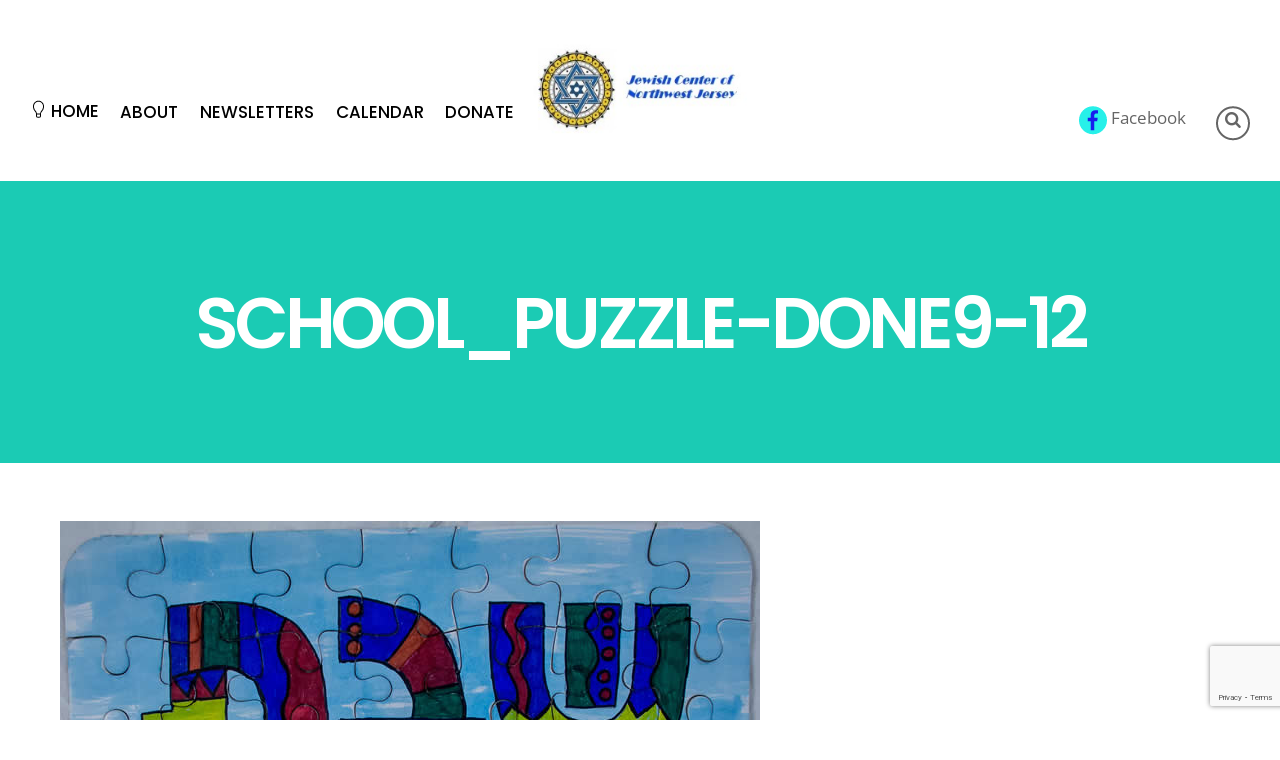

--- FILE ---
content_type: text/html; charset=UTF-8
request_url: https://jcnwj.org/religious-school/school_puzzle-done9-12/
body_size: 136581
content:
<!DOCTYPE html>
<html lang="en-US">
<head>
        <meta charset="UTF-8">
        <meta name="viewport" content="width=device-width, initial-scale=1, minimum-scale=1">
        <style id="tb_inline_styles" data-no-optimize="1">.tb_animation_on{overflow-x:hidden}.themify_builder .wow{visibility:hidden;animation-fill-mode:both}[data-tf-animation]{will-change:transform,opacity,visibility}.themify_builder .tf_lax_done{transition-duration:.8s;transition-timing-function:cubic-bezier(.165,.84,.44,1)}[data-sticky-active].tb_sticky_scroll_active{z-index:1}[data-sticky-active].tb_sticky_scroll_active .hide-on-stick{display:none}@media(min-width:1025px){.hide-desktop{width:0!important;height:0!important;padding:0!important;visibility:hidden!important;margin:0!important;display:table-column!important;background:0!important;content-visibility:hidden;overflow:hidden!important}}@media(min-width:769px) and (max-width:1024px){.hide-tablet_landscape{width:0!important;height:0!important;padding:0!important;visibility:hidden!important;margin:0!important;display:table-column!important;background:0!important;content-visibility:hidden;overflow:hidden!important}}@media(min-width:681px) and (max-width:768px){.hide-tablet{width:0!important;height:0!important;padding:0!important;visibility:hidden!important;margin:0!important;display:table-column!important;background:0!important;content-visibility:hidden;overflow:hidden!important}}@media(max-width:680px){.hide-mobile{width:0!important;height:0!important;padding:0!important;visibility:hidden!important;margin:0!important;display:table-column!important;background:0!important;content-visibility:hidden;overflow:hidden!important}}@media(max-width:768px){div.module-gallery-grid{--galn:var(--galt)}}@media(max-width:680px){
                .themify_map.tf_map_loaded{width:100%!important}
                .ui.builder_button,.ui.nav li a{padding:.525em 1.15em}
                .fullheight>.row_inner:not(.tb_col_count_1){min-height:0}
                div.module-gallery-grid{--galn:var(--galm);gap:8px}
            }</style><noscript><style>.themify_builder .wow,.wow .tf_lazy{visibility:visible!important}</style></noscript>            <style id="tf_lazy_style" data-no-optimize="1">
                .tf_svg_lazy{
                    content-visibility:auto;
                    background-size:100% 25%!important;
                    background-repeat:no-repeat!important;
                    background-position:0 0, 0 33.4%,0 66.6%,0 100%!important;
                    transition:filter .3s linear!important;
                    filter:blur(25px)!important;                    transform:translateZ(0)
                }
                .tf_svg_lazy_loaded{
                    filter:blur(0)!important
                }
                [data-lazy]:is(.module,.module_row:not(.tb_first)),.module[data-lazy] .ui,.module_row[data-lazy]:not(.tb_first):is(>.row_inner,.module_column[data-lazy],.module_subrow[data-lazy]){
                    background-image:none!important
                }
            </style>
            <noscript>
                <style>
                    .tf_svg_lazy{
                        display:none!important
                    }
                </style>
            </noscript>
                    <style id="tf_lazy_common" data-no-optimize="1">
                        img{
                max-width:100%;
                height:auto
            }
                                    :where(.tf_in_flx,.tf_flx){display:inline-flex;flex-wrap:wrap;place-items:center}
            .tf_fa,:is(em,i) tf-lottie{display:inline-block;vertical-align:middle}:is(em,i) tf-lottie{width:1.5em;height:1.5em}.tf_fa{width:1em;height:1em;stroke-width:0;stroke:currentColor;overflow:visible;fill:currentColor;pointer-events:none;text-rendering:optimizeSpeed;buffered-rendering:static}#tf_svg symbol{overflow:visible}:where(.tf_lazy){position:relative;visibility:visible;display:block;opacity:.3}.wow .tf_lazy:not(.tf_swiper-slide){visibility:hidden;opacity:1}div.tf_audio_lazy audio{visibility:hidden;height:0;display:inline}.mejs-container{visibility:visible}.tf_iframe_lazy{transition:opacity .3s ease-in-out;min-height:10px}:where(.tf_flx),.tf_swiper-wrapper{display:flex}.tf_swiper-slide{flex-shrink:0;opacity:0;width:100%;height:100%}.tf_swiper-wrapper>br,.tf_lazy.tf_swiper-wrapper .tf_lazy:after,.tf_lazy.tf_swiper-wrapper .tf_lazy:before{display:none}.tf_lazy:after,.tf_lazy:before{content:'';display:inline-block;position:absolute;width:10px!important;height:10px!important;margin:0 3px;top:50%!important;inset-inline:auto 50%!important;border-radius:100%;background-color:currentColor;visibility:visible;animation:tf-hrz-loader infinite .75s cubic-bezier(.2,.68,.18,1.08)}.tf_lazy:after{width:6px!important;height:6px!important;inset-inline:50% auto!important;margin-top:3px;animation-delay:-.4s}@keyframes tf-hrz-loader{0%,100%{transform:scale(1);opacity:1}50%{transform:scale(.1);opacity:.6}}.tf_lazy_lightbox{position:fixed;background:rgba(11,11,11,.8);color:#ccc;top:0;left:0;display:flex;align-items:center;justify-content:center;z-index:999}.tf_lazy_lightbox .tf_lazy:after,.tf_lazy_lightbox .tf_lazy:before{background:#fff}.tf_vd_lazy,tf-lottie{display:flex;flex-wrap:wrap}tf-lottie{aspect-ratio:1.777}.tf_w.tf_vd_lazy video{width:100%;height:auto;position:static;object-fit:cover}
        </style>
        <meta name='robots' content='index, follow, max-image-preview:large, max-snippet:-1, max-video-preview:-1' />

	<!-- This site is optimized with the Yoast SEO plugin v23.0 - https://yoast.com/wordpress/plugins/seo/ -->
	<title>school_puzzle-done9-12 - Jewish Center of Northwest Jersey</title>
	<link rel="canonical" href="https://jcnwj.org/religious-school/school_puzzle-done9-12/" />
	<meta property="og:locale" content="en_US" />
	<meta property="og:type" content="article" />
	<meta property="og:title" content="school_puzzle-done9-12 - Jewish Center of Northwest Jersey" />
	<meta property="og:url" content="https://jcnwj.org/religious-school/school_puzzle-done9-12/" />
	<meta property="og:site_name" content="Jewish Center of Northwest Jersey" />
	<meta property="og:image" content="https://jcnwj.org/religious-school/school_puzzle-done9-12" />
	<meta property="og:image:width" content="700" />
	<meta property="og:image:height" content="527" />
	<meta property="og:image:type" content="image/jpeg" />
	<meta name="twitter:card" content="summary_large_image" />
	<script type="application/ld+json" class="yoast-schema-graph">{"@context":"https://schema.org","@graph":[{"@type":"WebPage","@id":"https://jcnwj.org/religious-school/school_puzzle-done9-12/","url":"https://jcnwj.org/religious-school/school_puzzle-done9-12/","name":"school_puzzle-done9-12 - Jewish Center of Northwest Jersey","isPartOf":{"@id":"https://jcnwj.org/#website"},"primaryImageOfPage":{"@id":"https://jcnwj.org/religious-school/school_puzzle-done9-12/#primaryimage"},"image":{"@id":"https://jcnwj.org/religious-school/school_puzzle-done9-12/#primaryimage"},"thumbnailUrl":"https://jcnwj.org/wp-content/uploads/sites/244/2021/01/school_puzzle-done9-12.jpg","datePublished":"2021-01-10T14:38:53+00:00","dateModified":"2021-01-10T14:38:53+00:00","breadcrumb":{"@id":"https://jcnwj.org/religious-school/school_puzzle-done9-12/#breadcrumb"},"inLanguage":"en-US","potentialAction":[{"@type":"ReadAction","target":["https://jcnwj.org/religious-school/school_puzzle-done9-12/"]}]},{"@type":"ImageObject","inLanguage":"en-US","@id":"https://jcnwj.org/religious-school/school_puzzle-done9-12/#primaryimage","url":"https://jcnwj.org/wp-content/uploads/sites/244/2021/01/school_puzzle-done9-12.jpg","contentUrl":"https://jcnwj.org/wp-content/uploads/sites/244/2021/01/school_puzzle-done9-12.jpg","width":700,"height":527},{"@type":"BreadcrumbList","@id":"https://jcnwj.org/religious-school/school_puzzle-done9-12/#breadcrumb","itemListElement":[{"@type":"ListItem","position":1,"name":"Home","item":"https://jcnwj.org/"},{"@type":"ListItem","position":2,"name":"Religious School","item":"https://jcnwj.org/religious-school/"},{"@type":"ListItem","position":3,"name":"school_puzzle-done9-12"}]},{"@type":"WebSite","@id":"https://jcnwj.org/#website","url":"https://jcnwj.org/","name":"Jewish Center of Northwest Jersey","description":"115 Youman&#039;s Avenue, Washington, NJ 07882","potentialAction":[{"@type":"SearchAction","target":{"@type":"EntryPoint","urlTemplate":"https://jcnwj.org/?s={search_term_string}"},"query-input":"required name=search_term_string"}],"inLanguage":"en-US"}]}</script>
	<!-- / Yoast SEO plugin. -->


<link rel="alternate" type="application/rss+xml" title="Jewish Center of Northwest Jersey &raquo; Feed" href="https://jcnwj.org/feed/" />
<link rel="alternate" type="text/calendar" title="Jewish Center of Northwest Jersey &raquo; iCal Feed" href="https://jcnwj.org/events/?ical=1" />
<style id='global-styles-inline-css'>
:root{--wp--preset--aspect-ratio--square: 1;--wp--preset--aspect-ratio--4-3: 4/3;--wp--preset--aspect-ratio--3-4: 3/4;--wp--preset--aspect-ratio--3-2: 3/2;--wp--preset--aspect-ratio--2-3: 2/3;--wp--preset--aspect-ratio--16-9: 16/9;--wp--preset--aspect-ratio--9-16: 9/16;--wp--preset--color--black: #000000;--wp--preset--color--cyan-bluish-gray: #abb8c3;--wp--preset--color--white: #ffffff;--wp--preset--color--pale-pink: #f78da7;--wp--preset--color--vivid-red: #cf2e2e;--wp--preset--color--luminous-vivid-orange: #ff6900;--wp--preset--color--luminous-vivid-amber: #fcb900;--wp--preset--color--light-green-cyan: #7bdcb5;--wp--preset--color--vivid-green-cyan: #00d084;--wp--preset--color--pale-cyan-blue: #8ed1fc;--wp--preset--color--vivid-cyan-blue: #0693e3;--wp--preset--color--vivid-purple: #9b51e0;--wp--preset--gradient--vivid-cyan-blue-to-vivid-purple: linear-gradient(135deg,rgba(6,147,227,1) 0%,rgb(155,81,224) 100%);--wp--preset--gradient--light-green-cyan-to-vivid-green-cyan: linear-gradient(135deg,rgb(122,220,180) 0%,rgb(0,208,130) 100%);--wp--preset--gradient--luminous-vivid-amber-to-luminous-vivid-orange: linear-gradient(135deg,rgba(252,185,0,1) 0%,rgba(255,105,0,1) 100%);--wp--preset--gradient--luminous-vivid-orange-to-vivid-red: linear-gradient(135deg,rgba(255,105,0,1) 0%,rgb(207,46,46) 100%);--wp--preset--gradient--very-light-gray-to-cyan-bluish-gray: linear-gradient(135deg,rgb(238,238,238) 0%,rgb(169,184,195) 100%);--wp--preset--gradient--cool-to-warm-spectrum: linear-gradient(135deg,rgb(74,234,220) 0%,rgb(151,120,209) 20%,rgb(207,42,186) 40%,rgb(238,44,130) 60%,rgb(251,105,98) 80%,rgb(254,248,76) 100%);--wp--preset--gradient--blush-light-purple: linear-gradient(135deg,rgb(255,206,236) 0%,rgb(152,150,240) 100%);--wp--preset--gradient--blush-bordeaux: linear-gradient(135deg,rgb(254,205,165) 0%,rgb(254,45,45) 50%,rgb(107,0,62) 100%);--wp--preset--gradient--luminous-dusk: linear-gradient(135deg,rgb(255,203,112) 0%,rgb(199,81,192) 50%,rgb(65,88,208) 100%);--wp--preset--gradient--pale-ocean: linear-gradient(135deg,rgb(255,245,203) 0%,rgb(182,227,212) 50%,rgb(51,167,181) 100%);--wp--preset--gradient--electric-grass: linear-gradient(135deg,rgb(202,248,128) 0%,rgb(113,206,126) 100%);--wp--preset--gradient--midnight: linear-gradient(135deg,rgb(2,3,129) 0%,rgb(40,116,252) 100%);--wp--preset--font-size--small: 13px;--wp--preset--font-size--medium: 20px;--wp--preset--font-size--large: 36px;--wp--preset--font-size--x-large: 42px;--wp--preset--spacing--20: 0.44rem;--wp--preset--spacing--30: 0.67rem;--wp--preset--spacing--40: 1rem;--wp--preset--spacing--50: 1.5rem;--wp--preset--spacing--60: 2.25rem;--wp--preset--spacing--70: 3.38rem;--wp--preset--spacing--80: 5.06rem;--wp--preset--shadow--natural: 6px 6px 9px rgba(0, 0, 0, 0.2);--wp--preset--shadow--deep: 12px 12px 50px rgba(0, 0, 0, 0.4);--wp--preset--shadow--sharp: 6px 6px 0px rgba(0, 0, 0, 0.2);--wp--preset--shadow--outlined: 6px 6px 0px -3px rgba(255, 255, 255, 1), 6px 6px rgba(0, 0, 0, 1);--wp--preset--shadow--crisp: 6px 6px 0px rgba(0, 0, 0, 1);}:where(body) { margin: 0; }.wp-site-blocks > .alignleft { float: left; margin-right: 2em; }.wp-site-blocks > .alignright { float: right; margin-left: 2em; }.wp-site-blocks > .aligncenter { justify-content: center; margin-left: auto; margin-right: auto; }:where(.wp-site-blocks) > * { margin-block-start: 24px; margin-block-end: 0; }:where(.wp-site-blocks) > :first-child { margin-block-start: 0; }:where(.wp-site-blocks) > :last-child { margin-block-end: 0; }:root { --wp--style--block-gap: 24px; }.is-layout-flow  > :first-child{margin-block-start: 0;}.is-layout-flow  > :last-child{margin-block-end: 0;}.is-layout-flow  > *{margin-block-start: 24px;margin-block-end: 0;}.is-layout-constrained  > :first-child{margin-block-start: 0;}.is-layout-constrained  > :last-child{margin-block-end: 0;}.is-layout-constrained  > *{margin-block-start: 24px;margin-block-end: 0;}.is-layout-flex {gap: 24px;}.is-layout-grid {gap: 24px;}.is-layout-flow > .alignleft{float: left;margin-inline-start: 0;margin-inline-end: 2em;}.is-layout-flow > .alignright{float: right;margin-inline-start: 2em;margin-inline-end: 0;}.is-layout-flow > .aligncenter{margin-left: auto !important;margin-right: auto !important;}.is-layout-constrained > .alignleft{float: left;margin-inline-start: 0;margin-inline-end: 2em;}.is-layout-constrained > .alignright{float: right;margin-inline-start: 2em;margin-inline-end: 0;}.is-layout-constrained > .aligncenter{margin-left: auto !important;margin-right: auto !important;}.is-layout-constrained > :where(:not(.alignleft):not(.alignright):not(.alignfull)){margin-left: auto !important;margin-right: auto !important;}body .is-layout-flex{display: flex;}.is-layout-flex{flex-wrap: wrap;align-items: center;}.is-layout-flex > :is(*, div){margin: 0;}body .is-layout-grid{display: grid;}.is-layout-grid > :is(*, div){margin: 0;}:root :where(body){padding-top: 0px;padding-right: 0px;padding-bottom: 0px;padding-left: 0px;}:root :where(a:where(:not(.wp-element-button))){text-decoration: underline;}:root :where(.wp-element-button, .wp-block-button__link){background-color: #32373c;border-width: 0;color: #fff;font-family: inherit;font-size: inherit;line-height: inherit;padding: calc(0.667em + 2px) calc(1.333em + 2px);text-decoration: none;}.has-black-color{color: var(--wp--preset--color--black) !important;}.has-cyan-bluish-gray-color{color: var(--wp--preset--color--cyan-bluish-gray) !important;}.has-white-color{color: var(--wp--preset--color--white) !important;}.has-pale-pink-color{color: var(--wp--preset--color--pale-pink) !important;}.has-vivid-red-color{color: var(--wp--preset--color--vivid-red) !important;}.has-luminous-vivid-orange-color{color: var(--wp--preset--color--luminous-vivid-orange) !important;}.has-luminous-vivid-amber-color{color: var(--wp--preset--color--luminous-vivid-amber) !important;}.has-light-green-cyan-color{color: var(--wp--preset--color--light-green-cyan) !important;}.has-vivid-green-cyan-color{color: var(--wp--preset--color--vivid-green-cyan) !important;}.has-pale-cyan-blue-color{color: var(--wp--preset--color--pale-cyan-blue) !important;}.has-vivid-cyan-blue-color{color: var(--wp--preset--color--vivid-cyan-blue) !important;}.has-vivid-purple-color{color: var(--wp--preset--color--vivid-purple) !important;}.has-black-background-color{background-color: var(--wp--preset--color--black) !important;}.has-cyan-bluish-gray-background-color{background-color: var(--wp--preset--color--cyan-bluish-gray) !important;}.has-white-background-color{background-color: var(--wp--preset--color--white) !important;}.has-pale-pink-background-color{background-color: var(--wp--preset--color--pale-pink) !important;}.has-vivid-red-background-color{background-color: var(--wp--preset--color--vivid-red) !important;}.has-luminous-vivid-orange-background-color{background-color: var(--wp--preset--color--luminous-vivid-orange) !important;}.has-luminous-vivid-amber-background-color{background-color: var(--wp--preset--color--luminous-vivid-amber) !important;}.has-light-green-cyan-background-color{background-color: var(--wp--preset--color--light-green-cyan) !important;}.has-vivid-green-cyan-background-color{background-color: var(--wp--preset--color--vivid-green-cyan) !important;}.has-pale-cyan-blue-background-color{background-color: var(--wp--preset--color--pale-cyan-blue) !important;}.has-vivid-cyan-blue-background-color{background-color: var(--wp--preset--color--vivid-cyan-blue) !important;}.has-vivid-purple-background-color{background-color: var(--wp--preset--color--vivid-purple) !important;}.has-black-border-color{border-color: var(--wp--preset--color--black) !important;}.has-cyan-bluish-gray-border-color{border-color: var(--wp--preset--color--cyan-bluish-gray) !important;}.has-white-border-color{border-color: var(--wp--preset--color--white) !important;}.has-pale-pink-border-color{border-color: var(--wp--preset--color--pale-pink) !important;}.has-vivid-red-border-color{border-color: var(--wp--preset--color--vivid-red) !important;}.has-luminous-vivid-orange-border-color{border-color: var(--wp--preset--color--luminous-vivid-orange) !important;}.has-luminous-vivid-amber-border-color{border-color: var(--wp--preset--color--luminous-vivid-amber) !important;}.has-light-green-cyan-border-color{border-color: var(--wp--preset--color--light-green-cyan) !important;}.has-vivid-green-cyan-border-color{border-color: var(--wp--preset--color--vivid-green-cyan) !important;}.has-pale-cyan-blue-border-color{border-color: var(--wp--preset--color--pale-cyan-blue) !important;}.has-vivid-cyan-blue-border-color{border-color: var(--wp--preset--color--vivid-cyan-blue) !important;}.has-vivid-purple-border-color{border-color: var(--wp--preset--color--vivid-purple) !important;}.has-vivid-cyan-blue-to-vivid-purple-gradient-background{background: var(--wp--preset--gradient--vivid-cyan-blue-to-vivid-purple) !important;}.has-light-green-cyan-to-vivid-green-cyan-gradient-background{background: var(--wp--preset--gradient--light-green-cyan-to-vivid-green-cyan) !important;}.has-luminous-vivid-amber-to-luminous-vivid-orange-gradient-background{background: var(--wp--preset--gradient--luminous-vivid-amber-to-luminous-vivid-orange) !important;}.has-luminous-vivid-orange-to-vivid-red-gradient-background{background: var(--wp--preset--gradient--luminous-vivid-orange-to-vivid-red) !important;}.has-very-light-gray-to-cyan-bluish-gray-gradient-background{background: var(--wp--preset--gradient--very-light-gray-to-cyan-bluish-gray) !important;}.has-cool-to-warm-spectrum-gradient-background{background: var(--wp--preset--gradient--cool-to-warm-spectrum) !important;}.has-blush-light-purple-gradient-background{background: var(--wp--preset--gradient--blush-light-purple) !important;}.has-blush-bordeaux-gradient-background{background: var(--wp--preset--gradient--blush-bordeaux) !important;}.has-luminous-dusk-gradient-background{background: var(--wp--preset--gradient--luminous-dusk) !important;}.has-pale-ocean-gradient-background{background: var(--wp--preset--gradient--pale-ocean) !important;}.has-electric-grass-gradient-background{background: var(--wp--preset--gradient--electric-grass) !important;}.has-midnight-gradient-background{background: var(--wp--preset--gradient--midnight) !important;}.has-small-font-size{font-size: var(--wp--preset--font-size--small) !important;}.has-medium-font-size{font-size: var(--wp--preset--font-size--medium) !important;}.has-large-font-size{font-size: var(--wp--preset--font-size--large) !important;}.has-x-large-font-size{font-size: var(--wp--preset--font-size--x-large) !important;}
:root :where(.wp-block-pullquote){font-size: 1.5em;line-height: 1.6;}
</style>
<link rel="preload" href="https://jcnwj.org/wp-content/plugins/urj-events/css/urj-events-style.css?ver=1.2.1" as="style"><link rel='stylesheet' id='urj-events-style-css' href='https://jcnwj.org/wp-content/plugins/urj-events/css/urj-events-style.css?ver=1.2.1' media='all' />
<link rel="preload" href="https://jcnwj.org/wp-content/plugins/urjbuilder-admin/css/urjbuilder-signup-style.css?ver=6.6" as="style"><link rel='stylesheet' id='urjbuilder-signup-style-css' href='https://jcnwj.org/wp-content/plugins/urjbuilder-admin/css/urjbuilder-signup-style.css?ver=6.6' media='all' />
<link rel="preload" href="https://jcnwj.org/wp-content/plugins/urjbuilder-newsletter/css/style.css?ver=6.6" as="style"><link rel='stylesheet' id='urjbuilder_newsletter_css-css' href='https://jcnwj.org/wp-content/plugins/urjbuilder-newsletter/css/style.css?ver=6.6' media='all' />
<link rel="preload" href="https://jcnwj.org/wp-content/plugins/urjbuilder-rss/css/style.css?ver=v1.0.5" as="style"><link rel='stylesheet' id='urjbuilder_rss_css-css' href='https://jcnwj.org/wp-content/plugins/urjbuilder-rss/css/style.css?ver=v1.0.5' media='all' />
<link rel="preload" href="https://jcnwj.org/wp-content/plugins/urjbuilder_rssscroller/css/urjbuilder_rssscroller.css?ver=6.6" as="style"><link rel='stylesheet' id='urjbuilder_rssscroller-css-css' href='https://jcnwj.org/wp-content/plugins/urjbuilder_rssscroller/css/urjbuilder_rssscroller.css?ver=6.6' media='all' />
<link rel="preload" href="https://jcnwj.org/wp-content/plugins/widget-options/assets/css/widget-options.css?ver=4.0.6.1" as="style"><link rel='stylesheet' id='widgetopts-styles-css' href='https://jcnwj.org/wp-content/plugins/widget-options/assets/css/widget-options.css?ver=4.0.6.1' media='all' />
<link rel="preload" href="https://jcnwj.org/wp-content/plugins/wp-members/assets/css/forms/generic-no-float.min.css?ver=3.4.9.5" as="style"><link rel='stylesheet' id='wp-members-css' href='https://jcnwj.org/wp-content/plugins/wp-members/assets/css/forms/generic-no-float.min.css?ver=3.4.9.5' media='all' />
<link rel="preload" href="https://jcnwj.org/wp-content/plugins/themify-shortcodes/assets/styles.css?ver=6.6" as="style"><link rel='stylesheet' id='themify-shortcodes-css' href='https://jcnwj.org/wp-content/plugins/themify-shortcodes/assets/styles.css?ver=6.6' media='all' />
<link rel="preload" href="https://jcnwj.org/wp-content/plugins/video-conferencing-with-zoom-api/assets/public/css/style.min.css?ver=4.5.1" as="style"><link rel='stylesheet' id='video-conferencing-with-zoom-api-css' href='https://jcnwj.org/wp-content/plugins/video-conferencing-with-zoom-api/assets/public/css/style.min.css?ver=4.5.1' media='all' />
<style id='teccc-nofile-stylesheet-inline-css'>
/* The Events Calendar: Category Colors 7.3.1 */
.teccc-legend a, .tribe-events-calendar a, #tribe-events-content .tribe-events-tooltip h4
{
	font-weight: ;
}

.tribe-events-list .vevent.hentry h2 {
	padding-left: 5px;
}


@media only screen and (max-width: 768px) {
	.tribe-events-calendar td .hentry,
	.tribe-events-calendar td .type-tribe_events {
		display: block;
	}

	h3.entry-title.summary,
	h3.tribe-events-month-event-title,
	.tribe-events-calendar .tribe-events-has-events:after {
		display: none;
	}

	.tribe-events-calendar .mobile-trigger .tribe-events-tooltip {
		display: none !important;
	}
}

.tribe-grid-body div[id*="tribe-events-event-"][class*="tribe-events-category-"].tribe-events-week-hourly-single
{ border-right: 1px solid #000; }

.tribe-events .tribe-events-calendar-month__multiday-event-bar,
.tribe-events .tribe-events-calendar-month__multiday-event-bar-inner,
.tribe-events-calendar-month__multiday-event-wrapper
{ background-color: #F7F6F6; }

.tribe-events-pro .tribe-events-pro-week-grid__multiday-event-bar,
.tribe-events-pro .tribe-events-pro-week-grid__multiday-event-wrapper
{ background-color: #F7F6F6 !important; }

.tribe-events-calendar-month__multiday-event-wrapper.tribe-events-calendar-month__multiday-event--empty
{ background-color: transparent !important; }

.tribe-events-pro-week-grid__multiday-event-wrapper.tribe-events-pro-week-grid__multiday-event--empty
{ background-color: transparent !important; }

.tribe-common--breakpoint-medium.tribe-events .tribe-events-calendar-list__event-datetime-featured-text,
.tribe-events-calendar-month-mobile-events__mobile-event-datetime-featured-text,
.tribe-events-calendar-day__event-datetime-featured-text,
.tribe-common-c-svgicon--featured
{ color:  !important; }

.tribe-events-calendar-list__event-date-tag-datetime:after, 
.tribe-events-widget-events-list__event-date-tag-datetime:after, 
.tribe-events .tribe-events-calendar-day__event--featured:after,
.tribe-events .tribe-events-calendar-month__calendar-event--featured:before
{ background-color:  !important; }

.tribe-events-pro .tribe-events-pro-photo__event-datetime-featured-text,
.tribe-events-pro .tribe-events-pro-map__event-datetime-featured-text
{ color:  !important; }

.tribe-events-pro .tribe-events-pro-week-grid__event--featured .tribe-events-pro-week-grid__event-link-inner:before
{ background-color:  !important; }


	
		.tribe-events-category-default h2.tribe-events-list-event-title.entry-title a,
.tribe-events-category-default h2.tribe-events-list-event-title a,
.tribe-events-category-default h3.tribe-events-list-event-title a,
.tribe-event-featured .tribe-events-category-default h3.tribe-events-list-event-title a,
.tribe-events-list .tribe-events-loop .tribe-event-featured.tribe-events-category-default h3.tribe-events-list-event-title a,	.tribe-events-shortcode .tribe-events-month table .type-tribe_events.tribe-events-category-default,		.tribe-events-list .tribe-events-loop .tribe-event-featured.tribe-events-category-default h3.tribe-events-list-event-title a:hover,
#tribe-events-content table.tribe-events-calendar .type-tribe_events.tribe-events-category-default.tribe-event-featured h3.tribe-events-month-event-title a:hover,	.tribe-events-category-default .tribe-events-map-event-title a:link,
.tribe-events-category-default .tribe-events-map-event-title a:visited,	#tribe-events-content div.tribe-events-category-default.hentry.vevent h3.entry-title a,
.tribe-grid-body .tribe-events-category-default a,
.tribe-grid-body .type-tribe_events.tribe-events-category-default a,
.tribe-grid-allday .tribe-events-category-default a,	.tribe-events-adv-list-widget .tribe-events-category-default h2 a:link,
.tribe-events-adv-list-widget .tribe-events-category-default h2 a:visited,
.tribe-mini-calendar-list-wrapper .tribe-events-category-default h2 a:link,
.tribe-mini-calendar-list-wrapper .tribe-events-category-default h2 a:visited,
.tribe-events-category-default.tribe-event-featured .tribe-mini-calendar-event .tribe-events-title a,
.tribe-venue-widget-list li.tribe-events-category-default h4 a:link,
.tribe-venue-widget-list li.tribe-events-category-default h4 a:visited,	.teccc-legend li.tribe_events_cat-default a,
.tribe-common article.tribe_events_cat-default h3 a,
.tribe-common article.tribe_events_cat-default h3 a:link,
.tribe-common article.tribe_events_cat-default h3 a:visited,
article.tribe-events-calendar-month__multiday-event.tribe_events_cat-default h3,	#tribe-events-content table.tribe-events-calendar .tribe-event-featured.tribe-events-category-default .tribe-events-month-event-title a,
.teccc-legend li.tribe-events-category-default a,
.tribe-events-calendar .tribe-events-category-default a,
#tribe-events-content .teccc-legend li.tribe-events-category-default a,
#tribe-events-content .tribe-events-calendar .tribe-events-category-default a,
.type-tribe_events.tribe-events-category-default h2 a,
.tribe-events-category-default > div.hentry.vevent > h3.entry-title a,
.tribe-events-mobile.tribe-events-category-default h4 a
{
		text-decoration: none;
}

		.tribe-events-category-default h3.tribe-events-list-event-title,		.tribe-events-shortcode .tribe-events-month table .type-tribe_events.tribe-events-category-default,	.tribe-events-category-default .tribe-events-map-event-title a:link,
.tribe-events-category-default .tribe-events-map-event-title a:visited,
article.tribe-events-pro-map__event-card.tribe_events_cat-default h3,
article.tribe-events-pro-photo__event.tribe_events_cat-default h3,	.tribe-grid-body .tribe-events-week-hourly-single:hover.tribe-events-category-default,
.tribe-grid-body .tribe-events-week-hourly-single.tribe-events-category-default,
.tribe-grid-allday .tribe-events-week-allday-single.tribe-events-category-default,
article.tribe-events-pro-week-grid__event.tribe_events_cat-default h3,
article.tribe-events-pro-week-mobile-events__event.tribe_events_cat-default h3,
article.tribe-events-pro-week-grid__multiday-event.tribe_events_cat-default h3,
article.tribe-events-pro-week-grid__multiday-event.tribe_events_cat-default .tribe-events-pro-week-grid__multiday-event-bar-inner h3,
article.tribe-events-pro-week-grid__multiday-event.tribe_events_cat-default .tribe-events-pro-week-grid__multiday-event-bar-inner,	.tribe-common article.tribe_events_cat-default h3.tribe-events-pro-summary__event-title,	.tribe-mini-calendar td.tribe-events-has-events.tribe-events-category-default,
.tribe-events-adv-list-widget .tribe-events-category-default h2,
.tribe-venue-widget-list li.tribe-events-category-default h4,	.teccc-legend li.tribe_events_cat-default,
article.tribe_events_cat-default header.tribe-events-widget-events-list__event-header h3,
article.tribe-events-calendar-month__calendar-event.tribe_events_cat-default h3,
article.tribe-events-calendar-month__multiday-event.tribe_events_cat-default .tribe-events-calendar-month__multiday-event-bar-inner,
article.tribe-events-calendar-month-mobile-events__mobile-event.tribe_events_cat-default h3,
article.tribe-events-calendar-day__event.tribe_events_cat-default h3,
article.tribe-events-calendar-list__event.tribe_events_cat-default h3,
article.tribe-events-calendar-latest-past__event.tribe_events_cat-default h3,	.events-archive.events-gridview #tribe-events-content table .type-tribe_events.tribe-events-category-default,
.teccc-legend li.tribe-events-category-default,
.tribe-events-calendar .tribe-events-category-default,
.type-tribe_events.tribe-events-category-default h2,
.tribe-events-category-default > div.hentry.vevent > h3.entry-title,
.tribe-events-mobile.tribe-events-category-default h4
{
				border-right: 5px solid transparent;
		line-height: 1.4em;
	padding-left: 5px;
	padding-bottom: 2px;
}

	.tribe-events-calendar .tribe-event-featured.tribe-events-category-default,
#tribe-events-content table.tribe-events-calendar .type-tribe_events.tribe-event-featured.tribe-events-category-default,
.tribe-grid-body div[id*='tribe-events-event-'][class*='tribe-events-category-'].tribe-events-week-hourly-single.tribe-event-featured
{ border-right: 5px solid  }

	
	article.tribe-events-pro-week-grid__multiday-event.tribe_events_cat-default h3
{ border-left: 0px solid transparent !important; }

	.tribe-events-category-default .tribe-events-map-event-title a:link,
.tribe-events-category-default .tribe-events-map-event-title a:visited,	.tribe-events-adv-list-widget .tribe-events-category-default h2 a:link,
.tribe-events-adv-list-widget .tribe-events-category-default h2 a:visited,
.tribe-mini-calendar-list-wrapper .tribe-events-category-default h2 a:link,
.tribe-mini-calendar-list-wrapper .tribe-events-category-default h2 a:visited,
.tribe-events-category-default.tribe-event-featured .tribe-mini-calendar-event .tribe-events-title a,
.tribe-venue-widget-list li.tribe-events-category-default h4 a:link,
.tribe-venue-widget-list li.tribe-events-category-default h4 a:visited,	.tribe-events-category-default h2.tribe-events-list-event-title.entry-title a,
.tribe-events-category-default h2.tribe-events-list-event-title a,
.tribe-events-category-default h3.tribe-events-list-event-title a,
.tribe-event-featured .tribe-events-category-default h3.tribe-events-list-event-title a,
.tribe-events-list .tribe-events-loop .tribe-event-featured.tribe-events-category-default h3.tribe-events-list-event-title a
{
	width: auto;
	display: block;
}
	
		.tribe-events-category-events h2.tribe-events-list-event-title.entry-title a,
.tribe-events-category-events h2.tribe-events-list-event-title a,
.tribe-events-category-events h3.tribe-events-list-event-title a,
.tribe-event-featured .tribe-events-category-events h3.tribe-events-list-event-title a,
.tribe-events-list .tribe-events-loop .tribe-event-featured.tribe-events-category-events h3.tribe-events-list-event-title a,	.tribe-events-shortcode .tribe-events-month table .type-tribe_events.tribe-events-category-events,		.tribe-events-list .tribe-events-loop .tribe-event-featured.tribe-events-category-events h3.tribe-events-list-event-title a:hover,
#tribe-events-content table.tribe-events-calendar .type-tribe_events.tribe-events-category-events.tribe-event-featured h3.tribe-events-month-event-title a:hover,	.tribe-events-category-events .tribe-events-map-event-title a:link,
.tribe-events-category-events .tribe-events-map-event-title a:visited,	#tribe-events-content div.tribe-events-category-events.hentry.vevent h3.entry-title a,
.tribe-grid-body .tribe-events-category-events a,
.tribe-grid-body .type-tribe_events.tribe-events-category-events a,
.tribe-grid-allday .tribe-events-category-events a,	.tribe-events-adv-list-widget .tribe-events-category-events h2 a:link,
.tribe-events-adv-list-widget .tribe-events-category-events h2 a:visited,
.tribe-mini-calendar-list-wrapper .tribe-events-category-events h2 a:link,
.tribe-mini-calendar-list-wrapper .tribe-events-category-events h2 a:visited,
.tribe-events-category-events.tribe-event-featured .tribe-mini-calendar-event .tribe-events-title a,
.tribe-venue-widget-list li.tribe-events-category-events h4 a:link,
.tribe-venue-widget-list li.tribe-events-category-events h4 a:visited,	.teccc-legend li.tribe_events_cat-events a,
.tribe-common article.tribe_events_cat-events h3 a,
.tribe-common article.tribe_events_cat-events h3 a:link,
.tribe-common article.tribe_events_cat-events h3 a:visited,
article.tribe-events-calendar-month__multiday-event.tribe_events_cat-events h3,	#tribe-events-content table.tribe-events-calendar .tribe-event-featured.tribe-events-category-events .tribe-events-month-event-title a,
.teccc-legend li.tribe-events-category-events a,
.tribe-events-calendar .tribe-events-category-events a,
#tribe-events-content .teccc-legend li.tribe-events-category-events a,
#tribe-events-content .tribe-events-calendar .tribe-events-category-events a,
.type-tribe_events.tribe-events-category-events h2 a,
.tribe-events-category-events > div.hentry.vevent > h3.entry-title a,
.tribe-events-mobile.tribe-events-category-events h4 a
{
		text-decoration: none;
}

		.tribe-events-category-events h3.tribe-events-list-event-title,		.tribe-events-shortcode .tribe-events-month table .type-tribe_events.tribe-events-category-events,	.tribe-events-category-events .tribe-events-map-event-title a:link,
.tribe-events-category-events .tribe-events-map-event-title a:visited,
article.tribe-events-pro-map__event-card.tribe_events_cat-events h3,
article.tribe-events-pro-photo__event.tribe_events_cat-events h3,	.tribe-grid-body .tribe-events-week-hourly-single:hover.tribe-events-category-events,
.tribe-grid-body .tribe-events-week-hourly-single.tribe-events-category-events,
.tribe-grid-allday .tribe-events-week-allday-single.tribe-events-category-events,
article.tribe-events-pro-week-grid__event.tribe_events_cat-events h3,
article.tribe-events-pro-week-mobile-events__event.tribe_events_cat-events h3,
article.tribe-events-pro-week-grid__multiday-event.tribe_events_cat-events h3,
article.tribe-events-pro-week-grid__multiday-event.tribe_events_cat-events .tribe-events-pro-week-grid__multiday-event-bar-inner h3,
article.tribe-events-pro-week-grid__multiday-event.tribe_events_cat-events .tribe-events-pro-week-grid__multiday-event-bar-inner,	.tribe-common article.tribe_events_cat-events h3.tribe-events-pro-summary__event-title,	.tribe-mini-calendar td.tribe-events-has-events.tribe-events-category-events,
.tribe-events-adv-list-widget .tribe-events-category-events h2,
.tribe-venue-widget-list li.tribe-events-category-events h4,	.teccc-legend li.tribe_events_cat-events,
article.tribe_events_cat-events header.tribe-events-widget-events-list__event-header h3,
article.tribe-events-calendar-month__calendar-event.tribe_events_cat-events h3,
article.tribe-events-calendar-month__multiday-event.tribe_events_cat-events .tribe-events-calendar-month__multiday-event-bar-inner,
article.tribe-events-calendar-month-mobile-events__mobile-event.tribe_events_cat-events h3,
article.tribe-events-calendar-day__event.tribe_events_cat-events h3,
article.tribe-events-calendar-list__event.tribe_events_cat-events h3,
article.tribe-events-calendar-latest-past__event.tribe_events_cat-events h3,	.events-archive.events-gridview #tribe-events-content table .type-tribe_events.tribe-events-category-events,
.teccc-legend li.tribe-events-category-events,
.tribe-events-calendar .tribe-events-category-events,
.type-tribe_events.tribe-events-category-events h2,
.tribe-events-category-events > div.hentry.vevent > h3.entry-title,
.tribe-events-mobile.tribe-events-category-events h4
{
				border-right: 5px solid transparent;
		line-height: 1.4em;
	padding-left: 5px;
	padding-bottom: 2px;
}

	.tribe-events-calendar .tribe-event-featured.tribe-events-category-events,
#tribe-events-content table.tribe-events-calendar .type-tribe_events.tribe-event-featured.tribe-events-category-events,
.tribe-grid-body div[id*='tribe-events-event-'][class*='tribe-events-category-'].tribe-events-week-hourly-single.tribe-event-featured
{ border-right: 5px solid  }

	
	article.tribe-events-pro-week-grid__multiday-event.tribe_events_cat-events h3
{ border-left: 0px solid transparent !important; }

	.tribe-events-category-events .tribe-events-map-event-title a:link,
.tribe-events-category-events .tribe-events-map-event-title a:visited,	.tribe-events-adv-list-widget .tribe-events-category-events h2 a:link,
.tribe-events-adv-list-widget .tribe-events-category-events h2 a:visited,
.tribe-mini-calendar-list-wrapper .tribe-events-category-events h2 a:link,
.tribe-mini-calendar-list-wrapper .tribe-events-category-events h2 a:visited,
.tribe-events-category-events.tribe-event-featured .tribe-mini-calendar-event .tribe-events-title a,
.tribe-venue-widget-list li.tribe-events-category-events h4 a:link,
.tribe-venue-widget-list li.tribe-events-category-events h4 a:visited,	.tribe-events-category-events h2.tribe-events-list-event-title.entry-title a,
.tribe-events-category-events h2.tribe-events-list-event-title a,
.tribe-events-category-events h3.tribe-events-list-event-title a,
.tribe-event-featured .tribe-events-category-events h3.tribe-events-list-event-title a,
.tribe-events-list .tribe-events-loop .tribe-event-featured.tribe-events-category-events h3.tribe-events-list-event-title a
{
	width: auto;
	display: block;
}
	
		.tribe-events-category-holiday h2.tribe-events-list-event-title.entry-title a,
.tribe-events-category-holiday h2.tribe-events-list-event-title a,
.tribe-events-category-holiday h3.tribe-events-list-event-title a,
.tribe-event-featured .tribe-events-category-holiday h3.tribe-events-list-event-title a,
.tribe-events-list .tribe-events-loop .tribe-event-featured.tribe-events-category-holiday h3.tribe-events-list-event-title a,	.tribe-events-shortcode .tribe-events-month table .type-tribe_events.tribe-events-category-holiday,		.tribe-events-list .tribe-events-loop .tribe-event-featured.tribe-events-category-holiday h3.tribe-events-list-event-title a:hover,
#tribe-events-content table.tribe-events-calendar .type-tribe_events.tribe-events-category-holiday.tribe-event-featured h3.tribe-events-month-event-title a:hover,	.tribe-events-category-holiday .tribe-events-map-event-title a:link,
.tribe-events-category-holiday .tribe-events-map-event-title a:visited,	#tribe-events-content div.tribe-events-category-holiday.hentry.vevent h3.entry-title a,
.tribe-grid-body .tribe-events-category-holiday a,
.tribe-grid-body .type-tribe_events.tribe-events-category-holiday a,
.tribe-grid-allday .tribe-events-category-holiday a,	.tribe-events-adv-list-widget .tribe-events-category-holiday h2 a:link,
.tribe-events-adv-list-widget .tribe-events-category-holiday h2 a:visited,
.tribe-mini-calendar-list-wrapper .tribe-events-category-holiday h2 a:link,
.tribe-mini-calendar-list-wrapper .tribe-events-category-holiday h2 a:visited,
.tribe-events-category-holiday.tribe-event-featured .tribe-mini-calendar-event .tribe-events-title a,
.tribe-venue-widget-list li.tribe-events-category-holiday h4 a:link,
.tribe-venue-widget-list li.tribe-events-category-holiday h4 a:visited,	.teccc-legend li.tribe_events_cat-holiday a,
.tribe-common article.tribe_events_cat-holiday h3 a,
.tribe-common article.tribe_events_cat-holiday h3 a:link,
.tribe-common article.tribe_events_cat-holiday h3 a:visited,
article.tribe-events-calendar-month__multiday-event.tribe_events_cat-holiday h3,	#tribe-events-content table.tribe-events-calendar .tribe-event-featured.tribe-events-category-holiday .tribe-events-month-event-title a,
.teccc-legend li.tribe-events-category-holiday a,
.tribe-events-calendar .tribe-events-category-holiday a,
#tribe-events-content .teccc-legend li.tribe-events-category-holiday a,
#tribe-events-content .tribe-events-calendar .tribe-events-category-holiday a,
.type-tribe_events.tribe-events-category-holiday h2 a,
.tribe-events-category-holiday > div.hentry.vevent > h3.entry-title a,
.tribe-events-mobile.tribe-events-category-holiday h4 a
{
		text-decoration: none;
}

		.tribe-events-category-holiday h3.tribe-events-list-event-title,		.tribe-events-shortcode .tribe-events-month table .type-tribe_events.tribe-events-category-holiday,	.tribe-events-category-holiday .tribe-events-map-event-title a:link,
.tribe-events-category-holiday .tribe-events-map-event-title a:visited,
article.tribe-events-pro-map__event-card.tribe_events_cat-holiday h3,
article.tribe-events-pro-photo__event.tribe_events_cat-holiday h3,	.tribe-grid-body .tribe-events-week-hourly-single:hover.tribe-events-category-holiday,
.tribe-grid-body .tribe-events-week-hourly-single.tribe-events-category-holiday,
.tribe-grid-allday .tribe-events-week-allday-single.tribe-events-category-holiday,
article.tribe-events-pro-week-grid__event.tribe_events_cat-holiday h3,
article.tribe-events-pro-week-mobile-events__event.tribe_events_cat-holiday h3,
article.tribe-events-pro-week-grid__multiday-event.tribe_events_cat-holiday h3,
article.tribe-events-pro-week-grid__multiday-event.tribe_events_cat-holiday .tribe-events-pro-week-grid__multiday-event-bar-inner h3,
article.tribe-events-pro-week-grid__multiday-event.tribe_events_cat-holiday .tribe-events-pro-week-grid__multiday-event-bar-inner,	.tribe-common article.tribe_events_cat-holiday h3.tribe-events-pro-summary__event-title,	.tribe-mini-calendar td.tribe-events-has-events.tribe-events-category-holiday,
.tribe-events-adv-list-widget .tribe-events-category-holiday h2,
.tribe-venue-widget-list li.tribe-events-category-holiday h4,	.teccc-legend li.tribe_events_cat-holiday,
article.tribe_events_cat-holiday header.tribe-events-widget-events-list__event-header h3,
article.tribe-events-calendar-month__calendar-event.tribe_events_cat-holiday h3,
article.tribe-events-calendar-month__multiday-event.tribe_events_cat-holiday .tribe-events-calendar-month__multiday-event-bar-inner,
article.tribe-events-calendar-month-mobile-events__mobile-event.tribe_events_cat-holiday h3,
article.tribe-events-calendar-day__event.tribe_events_cat-holiday h3,
article.tribe-events-calendar-list__event.tribe_events_cat-holiday h3,
article.tribe-events-calendar-latest-past__event.tribe_events_cat-holiday h3,	.events-archive.events-gridview #tribe-events-content table .type-tribe_events.tribe-events-category-holiday,
.teccc-legend li.tribe-events-category-holiday,
.tribe-events-calendar .tribe-events-category-holiday,
.type-tribe_events.tribe-events-category-holiday h2,
.tribe-events-category-holiday > div.hentry.vevent > h3.entry-title,
.tribe-events-mobile.tribe-events-category-holiday h4
{
				border-right: 5px solid transparent;
		line-height: 1.4em;
	padding-left: 5px;
	padding-bottom: 2px;
}

	.tribe-events-calendar .tribe-event-featured.tribe-events-category-holiday,
#tribe-events-content table.tribe-events-calendar .type-tribe_events.tribe-event-featured.tribe-events-category-holiday,
.tribe-grid-body div[id*='tribe-events-event-'][class*='tribe-events-category-'].tribe-events-week-hourly-single.tribe-event-featured
{ border-right: 5px solid  }

	
	article.tribe-events-pro-week-grid__multiday-event.tribe_events_cat-holiday h3
{ border-left: 0px solid transparent !important; }

	.tribe-events-category-holiday .tribe-events-map-event-title a:link,
.tribe-events-category-holiday .tribe-events-map-event-title a:visited,	.tribe-events-adv-list-widget .tribe-events-category-holiday h2 a:link,
.tribe-events-adv-list-widget .tribe-events-category-holiday h2 a:visited,
.tribe-mini-calendar-list-wrapper .tribe-events-category-holiday h2 a:link,
.tribe-mini-calendar-list-wrapper .tribe-events-category-holiday h2 a:visited,
.tribe-events-category-holiday.tribe-event-featured .tribe-mini-calendar-event .tribe-events-title a,
.tribe-venue-widget-list li.tribe-events-category-holiday h4 a:link,
.tribe-venue-widget-list li.tribe-events-category-holiday h4 a:visited,	.tribe-events-category-holiday h2.tribe-events-list-event-title.entry-title a,
.tribe-events-category-holiday h2.tribe-events-list-event-title a,
.tribe-events-category-holiday h3.tribe-events-list-event-title a,
.tribe-event-featured .tribe-events-category-holiday h3.tribe-events-list-event-title a,
.tribe-events-list .tribe-events-loop .tribe-event-featured.tribe-events-category-holiday h3.tribe-events-list-event-title a
{
	width: auto;
	display: block;
}
	
		.tribe-events-category-jewish-calendar h2.tribe-events-list-event-title.entry-title a,
.tribe-events-category-jewish-calendar h2.tribe-events-list-event-title a,
.tribe-events-category-jewish-calendar h3.tribe-events-list-event-title a,
.tribe-event-featured .tribe-events-category-jewish-calendar h3.tribe-events-list-event-title a,
.tribe-events-list .tribe-events-loop .tribe-event-featured.tribe-events-category-jewish-calendar h3.tribe-events-list-event-title a,	.tribe-events-shortcode .tribe-events-month table .type-tribe_events.tribe-events-category-jewish-calendar,		.tribe-events-list .tribe-events-loop .tribe-event-featured.tribe-events-category-jewish-calendar h3.tribe-events-list-event-title a:hover,
#tribe-events-content table.tribe-events-calendar .type-tribe_events.tribe-events-category-jewish-calendar.tribe-event-featured h3.tribe-events-month-event-title a:hover,	.tribe-events-category-jewish-calendar .tribe-events-map-event-title a:link,
.tribe-events-category-jewish-calendar .tribe-events-map-event-title a:visited,	#tribe-events-content div.tribe-events-category-jewish-calendar.hentry.vevent h3.entry-title a,
.tribe-grid-body .tribe-events-category-jewish-calendar a,
.tribe-grid-body .type-tribe_events.tribe-events-category-jewish-calendar a,
.tribe-grid-allday .tribe-events-category-jewish-calendar a,	.tribe-events-adv-list-widget .tribe-events-category-jewish-calendar h2 a:link,
.tribe-events-adv-list-widget .tribe-events-category-jewish-calendar h2 a:visited,
.tribe-mini-calendar-list-wrapper .tribe-events-category-jewish-calendar h2 a:link,
.tribe-mini-calendar-list-wrapper .tribe-events-category-jewish-calendar h2 a:visited,
.tribe-events-category-jewish-calendar.tribe-event-featured .tribe-mini-calendar-event .tribe-events-title a,
.tribe-venue-widget-list li.tribe-events-category-jewish-calendar h4 a:link,
.tribe-venue-widget-list li.tribe-events-category-jewish-calendar h4 a:visited,	.teccc-legend li.tribe_events_cat-jewish-calendar a,
.tribe-common article.tribe_events_cat-jewish-calendar h3 a,
.tribe-common article.tribe_events_cat-jewish-calendar h3 a:link,
.tribe-common article.tribe_events_cat-jewish-calendar h3 a:visited,
article.tribe-events-calendar-month__multiday-event.tribe_events_cat-jewish-calendar h3,	#tribe-events-content table.tribe-events-calendar .tribe-event-featured.tribe-events-category-jewish-calendar .tribe-events-month-event-title a,
.teccc-legend li.tribe-events-category-jewish-calendar a,
.tribe-events-calendar .tribe-events-category-jewish-calendar a,
#tribe-events-content .teccc-legend li.tribe-events-category-jewish-calendar a,
#tribe-events-content .tribe-events-calendar .tribe-events-category-jewish-calendar a,
.type-tribe_events.tribe-events-category-jewish-calendar h2 a,
.tribe-events-category-jewish-calendar > div.hentry.vevent > h3.entry-title a,
.tribe-events-mobile.tribe-events-category-jewish-calendar h4 a
{
		text-decoration: none;
}

		.tribe-events-category-jewish-calendar h3.tribe-events-list-event-title,		.tribe-events-shortcode .tribe-events-month table .type-tribe_events.tribe-events-category-jewish-calendar,	.tribe-events-category-jewish-calendar .tribe-events-map-event-title a:link,
.tribe-events-category-jewish-calendar .tribe-events-map-event-title a:visited,
article.tribe-events-pro-map__event-card.tribe_events_cat-jewish-calendar h3,
article.tribe-events-pro-photo__event.tribe_events_cat-jewish-calendar h3,	.tribe-grid-body .tribe-events-week-hourly-single:hover.tribe-events-category-jewish-calendar,
.tribe-grid-body .tribe-events-week-hourly-single.tribe-events-category-jewish-calendar,
.tribe-grid-allday .tribe-events-week-allday-single.tribe-events-category-jewish-calendar,
article.tribe-events-pro-week-grid__event.tribe_events_cat-jewish-calendar h3,
article.tribe-events-pro-week-mobile-events__event.tribe_events_cat-jewish-calendar h3,
article.tribe-events-pro-week-grid__multiday-event.tribe_events_cat-jewish-calendar h3,
article.tribe-events-pro-week-grid__multiday-event.tribe_events_cat-jewish-calendar .tribe-events-pro-week-grid__multiday-event-bar-inner h3,
article.tribe-events-pro-week-grid__multiday-event.tribe_events_cat-jewish-calendar .tribe-events-pro-week-grid__multiday-event-bar-inner,	.tribe-common article.tribe_events_cat-jewish-calendar h3.tribe-events-pro-summary__event-title,	.tribe-mini-calendar td.tribe-events-has-events.tribe-events-category-jewish-calendar,
.tribe-events-adv-list-widget .tribe-events-category-jewish-calendar h2,
.tribe-venue-widget-list li.tribe-events-category-jewish-calendar h4,	.teccc-legend li.tribe_events_cat-jewish-calendar,
article.tribe_events_cat-jewish-calendar header.tribe-events-widget-events-list__event-header h3,
article.tribe-events-calendar-month__calendar-event.tribe_events_cat-jewish-calendar h3,
article.tribe-events-calendar-month__multiday-event.tribe_events_cat-jewish-calendar .tribe-events-calendar-month__multiday-event-bar-inner,
article.tribe-events-calendar-month-mobile-events__mobile-event.tribe_events_cat-jewish-calendar h3,
article.tribe-events-calendar-day__event.tribe_events_cat-jewish-calendar h3,
article.tribe-events-calendar-list__event.tribe_events_cat-jewish-calendar h3,
article.tribe-events-calendar-latest-past__event.tribe_events_cat-jewish-calendar h3,	.events-archive.events-gridview #tribe-events-content table .type-tribe_events.tribe-events-category-jewish-calendar,
.teccc-legend li.tribe-events-category-jewish-calendar,
.tribe-events-calendar .tribe-events-category-jewish-calendar,
.type-tribe_events.tribe-events-category-jewish-calendar h2,
.tribe-events-category-jewish-calendar > div.hentry.vevent > h3.entry-title,
.tribe-events-mobile.tribe-events-category-jewish-calendar h4
{
				border-right: 5px solid transparent;
		line-height: 1.4em;
	padding-left: 5px;
	padding-bottom: 2px;
}

	.tribe-events-calendar .tribe-event-featured.tribe-events-category-jewish-calendar,
#tribe-events-content table.tribe-events-calendar .type-tribe_events.tribe-event-featured.tribe-events-category-jewish-calendar,
.tribe-grid-body div[id*='tribe-events-event-'][class*='tribe-events-category-'].tribe-events-week-hourly-single.tribe-event-featured
{ border-right: 5px solid  }

	
	article.tribe-events-pro-week-grid__multiday-event.tribe_events_cat-jewish-calendar h3
{ border-left: 0px solid transparent !important; }

	.tribe-events-category-jewish-calendar .tribe-events-map-event-title a:link,
.tribe-events-category-jewish-calendar .tribe-events-map-event-title a:visited,	.tribe-events-adv-list-widget .tribe-events-category-jewish-calendar h2 a:link,
.tribe-events-adv-list-widget .tribe-events-category-jewish-calendar h2 a:visited,
.tribe-mini-calendar-list-wrapper .tribe-events-category-jewish-calendar h2 a:link,
.tribe-mini-calendar-list-wrapper .tribe-events-category-jewish-calendar h2 a:visited,
.tribe-events-category-jewish-calendar.tribe-event-featured .tribe-mini-calendar-event .tribe-events-title a,
.tribe-venue-widget-list li.tribe-events-category-jewish-calendar h4 a:link,
.tribe-venue-widget-list li.tribe-events-category-jewish-calendar h4 a:visited,	.tribe-events-category-jewish-calendar h2.tribe-events-list-event-title.entry-title a,
.tribe-events-category-jewish-calendar h2.tribe-events-list-event-title a,
.tribe-events-category-jewish-calendar h3.tribe-events-list-event-title a,
.tribe-event-featured .tribe-events-category-jewish-calendar h3.tribe-events-list-event-title a,
.tribe-events-list .tribe-events-loop .tribe-event-featured.tribe-events-category-jewish-calendar h3.tribe-events-list-event-title a
{
	width: auto;
	display: block;
}
	
		.tribe-events-category-jewish-dates h2.tribe-events-list-event-title.entry-title a,
.tribe-events-category-jewish-dates h2.tribe-events-list-event-title a,
.tribe-events-category-jewish-dates h3.tribe-events-list-event-title a,
.tribe-event-featured .tribe-events-category-jewish-dates h3.tribe-events-list-event-title a,
.tribe-events-list .tribe-events-loop .tribe-event-featured.tribe-events-category-jewish-dates h3.tribe-events-list-event-title a,	.tribe-events-shortcode .tribe-events-month table .type-tribe_events.tribe-events-category-jewish-dates,		.tribe-events-list .tribe-events-loop .tribe-event-featured.tribe-events-category-jewish-dates h3.tribe-events-list-event-title a:hover,
#tribe-events-content table.tribe-events-calendar .type-tribe_events.tribe-events-category-jewish-dates.tribe-event-featured h3.tribe-events-month-event-title a:hover,	.tribe-events-category-jewish-dates .tribe-events-map-event-title a:link,
.tribe-events-category-jewish-dates .tribe-events-map-event-title a:visited,	#tribe-events-content div.tribe-events-category-jewish-dates.hentry.vevent h3.entry-title a,
.tribe-grid-body .tribe-events-category-jewish-dates a,
.tribe-grid-body .type-tribe_events.tribe-events-category-jewish-dates a,
.tribe-grid-allday .tribe-events-category-jewish-dates a,	.tribe-events-adv-list-widget .tribe-events-category-jewish-dates h2 a:link,
.tribe-events-adv-list-widget .tribe-events-category-jewish-dates h2 a:visited,
.tribe-mini-calendar-list-wrapper .tribe-events-category-jewish-dates h2 a:link,
.tribe-mini-calendar-list-wrapper .tribe-events-category-jewish-dates h2 a:visited,
.tribe-events-category-jewish-dates.tribe-event-featured .tribe-mini-calendar-event .tribe-events-title a,
.tribe-venue-widget-list li.tribe-events-category-jewish-dates h4 a:link,
.tribe-venue-widget-list li.tribe-events-category-jewish-dates h4 a:visited,	.teccc-legend li.tribe_events_cat-jewish-dates a,
.tribe-common article.tribe_events_cat-jewish-dates h3 a,
.tribe-common article.tribe_events_cat-jewish-dates h3 a:link,
.tribe-common article.tribe_events_cat-jewish-dates h3 a:visited,
article.tribe-events-calendar-month__multiday-event.tribe_events_cat-jewish-dates h3,	#tribe-events-content table.tribe-events-calendar .tribe-event-featured.tribe-events-category-jewish-dates .tribe-events-month-event-title a,
.teccc-legend li.tribe-events-category-jewish-dates a,
.tribe-events-calendar .tribe-events-category-jewish-dates a,
#tribe-events-content .teccc-legend li.tribe-events-category-jewish-dates a,
#tribe-events-content .tribe-events-calendar .tribe-events-category-jewish-dates a,
.type-tribe_events.tribe-events-category-jewish-dates h2 a,
.tribe-events-category-jewish-dates > div.hentry.vevent > h3.entry-title a,
.tribe-events-mobile.tribe-events-category-jewish-dates h4 a
{
		text-decoration: none;
}

		.tribe-events-category-jewish-dates h3.tribe-events-list-event-title,		.tribe-events-shortcode .tribe-events-month table .type-tribe_events.tribe-events-category-jewish-dates,	.tribe-events-category-jewish-dates .tribe-events-map-event-title a:link,
.tribe-events-category-jewish-dates .tribe-events-map-event-title a:visited,
article.tribe-events-pro-map__event-card.tribe_events_cat-jewish-dates h3,
article.tribe-events-pro-photo__event.tribe_events_cat-jewish-dates h3,	.tribe-grid-body .tribe-events-week-hourly-single:hover.tribe-events-category-jewish-dates,
.tribe-grid-body .tribe-events-week-hourly-single.tribe-events-category-jewish-dates,
.tribe-grid-allday .tribe-events-week-allday-single.tribe-events-category-jewish-dates,
article.tribe-events-pro-week-grid__event.tribe_events_cat-jewish-dates h3,
article.tribe-events-pro-week-mobile-events__event.tribe_events_cat-jewish-dates h3,
article.tribe-events-pro-week-grid__multiday-event.tribe_events_cat-jewish-dates h3,
article.tribe-events-pro-week-grid__multiday-event.tribe_events_cat-jewish-dates .tribe-events-pro-week-grid__multiday-event-bar-inner h3,
article.tribe-events-pro-week-grid__multiday-event.tribe_events_cat-jewish-dates .tribe-events-pro-week-grid__multiday-event-bar-inner,	.tribe-common article.tribe_events_cat-jewish-dates h3.tribe-events-pro-summary__event-title,	.tribe-mini-calendar td.tribe-events-has-events.tribe-events-category-jewish-dates,
.tribe-events-adv-list-widget .tribe-events-category-jewish-dates h2,
.tribe-venue-widget-list li.tribe-events-category-jewish-dates h4,	.teccc-legend li.tribe_events_cat-jewish-dates,
article.tribe_events_cat-jewish-dates header.tribe-events-widget-events-list__event-header h3,
article.tribe-events-calendar-month__calendar-event.tribe_events_cat-jewish-dates h3,
article.tribe-events-calendar-month__multiday-event.tribe_events_cat-jewish-dates .tribe-events-calendar-month__multiday-event-bar-inner,
article.tribe-events-calendar-month-mobile-events__mobile-event.tribe_events_cat-jewish-dates h3,
article.tribe-events-calendar-day__event.tribe_events_cat-jewish-dates h3,
article.tribe-events-calendar-list__event.tribe_events_cat-jewish-dates h3,
article.tribe-events-calendar-latest-past__event.tribe_events_cat-jewish-dates h3,	.events-archive.events-gridview #tribe-events-content table .type-tribe_events.tribe-events-category-jewish-dates,
.teccc-legend li.tribe-events-category-jewish-dates,
.tribe-events-calendar .tribe-events-category-jewish-dates,
.type-tribe_events.tribe-events-category-jewish-dates h2,
.tribe-events-category-jewish-dates > div.hentry.vevent > h3.entry-title,
.tribe-events-mobile.tribe-events-category-jewish-dates h4
{
				border-right: 5px solid transparent;
		line-height: 1.4em;
	padding-left: 5px;
	padding-bottom: 2px;
}

	.tribe-events-calendar .tribe-event-featured.tribe-events-category-jewish-dates,
#tribe-events-content table.tribe-events-calendar .type-tribe_events.tribe-event-featured.tribe-events-category-jewish-dates,
.tribe-grid-body div[id*='tribe-events-event-'][class*='tribe-events-category-'].tribe-events-week-hourly-single.tribe-event-featured
{ border-right: 5px solid  }

	
	article.tribe-events-pro-week-grid__multiday-event.tribe_events_cat-jewish-dates h3
{ border-left: 0px solid transparent !important; }

	.tribe-events-category-jewish-dates .tribe-events-map-event-title a:link,
.tribe-events-category-jewish-dates .tribe-events-map-event-title a:visited,	.tribe-events-adv-list-widget .tribe-events-category-jewish-dates h2 a:link,
.tribe-events-adv-list-widget .tribe-events-category-jewish-dates h2 a:visited,
.tribe-mini-calendar-list-wrapper .tribe-events-category-jewish-dates h2 a:link,
.tribe-mini-calendar-list-wrapper .tribe-events-category-jewish-dates h2 a:visited,
.tribe-events-category-jewish-dates.tribe-event-featured .tribe-mini-calendar-event .tribe-events-title a,
.tribe-venue-widget-list li.tribe-events-category-jewish-dates h4 a:link,
.tribe-venue-widget-list li.tribe-events-category-jewish-dates h4 a:visited,	.tribe-events-category-jewish-dates h2.tribe-events-list-event-title.entry-title a,
.tribe-events-category-jewish-dates h2.tribe-events-list-event-title a,
.tribe-events-category-jewish-dates h3.tribe-events-list-event-title a,
.tribe-event-featured .tribe-events-category-jewish-dates h3.tribe-events-list-event-title a,
.tribe-events-list .tribe-events-loop .tribe-event-featured.tribe-events-category-jewish-dates h3.tribe-events-list-event-title a
{
	width: auto;
	display: block;
}
	
		.tribe-events-category-main-calendar h2.tribe-events-list-event-title.entry-title a,
.tribe-events-category-main-calendar h2.tribe-events-list-event-title a,
.tribe-events-category-main-calendar h3.tribe-events-list-event-title a,
.tribe-event-featured .tribe-events-category-main-calendar h3.tribe-events-list-event-title a,
.tribe-events-list .tribe-events-loop .tribe-event-featured.tribe-events-category-main-calendar h3.tribe-events-list-event-title a,	.tribe-events-shortcode .tribe-events-month table .type-tribe_events.tribe-events-category-main-calendar,		.tribe-events-list .tribe-events-loop .tribe-event-featured.tribe-events-category-main-calendar h3.tribe-events-list-event-title a:hover,
#tribe-events-content table.tribe-events-calendar .type-tribe_events.tribe-events-category-main-calendar.tribe-event-featured h3.tribe-events-month-event-title a:hover,	.tribe-events-category-main-calendar .tribe-events-map-event-title a:link,
.tribe-events-category-main-calendar .tribe-events-map-event-title a:visited,	#tribe-events-content div.tribe-events-category-main-calendar.hentry.vevent h3.entry-title a,
.tribe-grid-body .tribe-events-category-main-calendar a,
.tribe-grid-body .type-tribe_events.tribe-events-category-main-calendar a,
.tribe-grid-allday .tribe-events-category-main-calendar a,	.tribe-events-adv-list-widget .tribe-events-category-main-calendar h2 a:link,
.tribe-events-adv-list-widget .tribe-events-category-main-calendar h2 a:visited,
.tribe-mini-calendar-list-wrapper .tribe-events-category-main-calendar h2 a:link,
.tribe-mini-calendar-list-wrapper .tribe-events-category-main-calendar h2 a:visited,
.tribe-events-category-main-calendar.tribe-event-featured .tribe-mini-calendar-event .tribe-events-title a,
.tribe-venue-widget-list li.tribe-events-category-main-calendar h4 a:link,
.tribe-venue-widget-list li.tribe-events-category-main-calendar h4 a:visited,	.teccc-legend li.tribe_events_cat-main-calendar a,
.tribe-common article.tribe_events_cat-main-calendar h3 a,
.tribe-common article.tribe_events_cat-main-calendar h3 a:link,
.tribe-common article.tribe_events_cat-main-calendar h3 a:visited,
article.tribe-events-calendar-month__multiday-event.tribe_events_cat-main-calendar h3,	#tribe-events-content table.tribe-events-calendar .tribe-event-featured.tribe-events-category-main-calendar .tribe-events-month-event-title a,
.teccc-legend li.tribe-events-category-main-calendar a,
.tribe-events-calendar .tribe-events-category-main-calendar a,
#tribe-events-content .teccc-legend li.tribe-events-category-main-calendar a,
#tribe-events-content .tribe-events-calendar .tribe-events-category-main-calendar a,
.type-tribe_events.tribe-events-category-main-calendar h2 a,
.tribe-events-category-main-calendar > div.hentry.vevent > h3.entry-title a,
.tribe-events-mobile.tribe-events-category-main-calendar h4 a
{
		text-decoration: none;
}

		.tribe-events-category-main-calendar h3.tribe-events-list-event-title,		.tribe-events-shortcode .tribe-events-month table .type-tribe_events.tribe-events-category-main-calendar,	.tribe-events-category-main-calendar .tribe-events-map-event-title a:link,
.tribe-events-category-main-calendar .tribe-events-map-event-title a:visited,
article.tribe-events-pro-map__event-card.tribe_events_cat-main-calendar h3,
article.tribe-events-pro-photo__event.tribe_events_cat-main-calendar h3,	.tribe-grid-body .tribe-events-week-hourly-single:hover.tribe-events-category-main-calendar,
.tribe-grid-body .tribe-events-week-hourly-single.tribe-events-category-main-calendar,
.tribe-grid-allday .tribe-events-week-allday-single.tribe-events-category-main-calendar,
article.tribe-events-pro-week-grid__event.tribe_events_cat-main-calendar h3,
article.tribe-events-pro-week-mobile-events__event.tribe_events_cat-main-calendar h3,
article.tribe-events-pro-week-grid__multiday-event.tribe_events_cat-main-calendar h3,
article.tribe-events-pro-week-grid__multiday-event.tribe_events_cat-main-calendar .tribe-events-pro-week-grid__multiday-event-bar-inner h3,
article.tribe-events-pro-week-grid__multiday-event.tribe_events_cat-main-calendar .tribe-events-pro-week-grid__multiday-event-bar-inner,	.tribe-common article.tribe_events_cat-main-calendar h3.tribe-events-pro-summary__event-title,	.tribe-mini-calendar td.tribe-events-has-events.tribe-events-category-main-calendar,
.tribe-events-adv-list-widget .tribe-events-category-main-calendar h2,
.tribe-venue-widget-list li.tribe-events-category-main-calendar h4,	.teccc-legend li.tribe_events_cat-main-calendar,
article.tribe_events_cat-main-calendar header.tribe-events-widget-events-list__event-header h3,
article.tribe-events-calendar-month__calendar-event.tribe_events_cat-main-calendar h3,
article.tribe-events-calendar-month__multiday-event.tribe_events_cat-main-calendar .tribe-events-calendar-month__multiday-event-bar-inner,
article.tribe-events-calendar-month-mobile-events__mobile-event.tribe_events_cat-main-calendar h3,
article.tribe-events-calendar-day__event.tribe_events_cat-main-calendar h3,
article.tribe-events-calendar-list__event.tribe_events_cat-main-calendar h3,
article.tribe-events-calendar-latest-past__event.tribe_events_cat-main-calendar h3,	.events-archive.events-gridview #tribe-events-content table .type-tribe_events.tribe-events-category-main-calendar,
.teccc-legend li.tribe-events-category-main-calendar,
.tribe-events-calendar .tribe-events-category-main-calendar,
.type-tribe_events.tribe-events-category-main-calendar h2,
.tribe-events-category-main-calendar > div.hentry.vevent > h3.entry-title,
.tribe-events-mobile.tribe-events-category-main-calendar h4
{
				border-right: 5px solid transparent;
		line-height: 1.4em;
	padding-left: 5px;
	padding-bottom: 2px;
}

	.tribe-events-calendar .tribe-event-featured.tribe-events-category-main-calendar,
#tribe-events-content table.tribe-events-calendar .type-tribe_events.tribe-event-featured.tribe-events-category-main-calendar,
.tribe-grid-body div[id*='tribe-events-event-'][class*='tribe-events-category-'].tribe-events-week-hourly-single.tribe-event-featured
{ border-right: 5px solid  }

	
	article.tribe-events-pro-week-grid__multiday-event.tribe_events_cat-main-calendar h3
{ border-left: 0px solid transparent !important; }

	.tribe-events-category-main-calendar .tribe-events-map-event-title a:link,
.tribe-events-category-main-calendar .tribe-events-map-event-title a:visited,	.tribe-events-adv-list-widget .tribe-events-category-main-calendar h2 a:link,
.tribe-events-adv-list-widget .tribe-events-category-main-calendar h2 a:visited,
.tribe-mini-calendar-list-wrapper .tribe-events-category-main-calendar h2 a:link,
.tribe-mini-calendar-list-wrapper .tribe-events-category-main-calendar h2 a:visited,
.tribe-events-category-main-calendar.tribe-event-featured .tribe-mini-calendar-event .tribe-events-title a,
.tribe-venue-widget-list li.tribe-events-category-main-calendar h4 a:link,
.tribe-venue-widget-list li.tribe-events-category-main-calendar h4 a:visited,	.tribe-events-category-main-calendar h2.tribe-events-list-event-title.entry-title a,
.tribe-events-category-main-calendar h2.tribe-events-list-event-title a,
.tribe-events-category-main-calendar h3.tribe-events-list-event-title a,
.tribe-event-featured .tribe-events-category-main-calendar h3.tribe-events-list-event-title a,
.tribe-events-list .tribe-events-loop .tribe-event-featured.tribe-events-category-main-calendar h3.tribe-events-list-event-title a
{
	width: auto;
	display: block;
}

/* End The Events Calendar: Category Colors CSS */

</style>
<link rel="preload" href="https://jcnwj.org/wp-content/plugins/urjbuilder-admin/css/urjbuilder-front-style.css?ver=6.6" as="style"><link rel='stylesheet' id='urjbuilder-admin-style-css' href='https://jcnwj.org/wp-content/plugins/urjbuilder-admin/css/urjbuilder-front-style.css?ver=6.6' media='all' />
<script src="https://jcnwj.org/wp-includes/js/jquery/jquery.min.js?ver=3.7.1" id="jquery-core-js"></script>
<script src='https://jcnwj.org/wp-content/plugins/event-tickets/common/src/resources/js/underscore-before.js'></script>
<script src="https://jcnwj.org/wp-includes/js/underscore.min.js?ver=1.13.4" id="underscore-js"></script>
<script src='https://jcnwj.org/wp-content/plugins/event-tickets/common/src/resources/js/underscore-after.js'></script>
<script src="https://jcnwj.org/wp-includes/js/wp-util.js?ver=6.6" id="wp-util-not-in-footer-js"></script>
<script id="wp-util-js-extra">
var _wpUtilSettings = {"ajax":{"url":"https:\/\/jcnwj.org\/wp-admin\/admin-ajax.php"}};
</script>
<script src="https://jcnwj.org/wp-includes/js/wp-util.min.js?ver=6.6" id="wp-util-js"></script>
<script src="https://jcnwj.org/wp-content/plugins/urj-cdn/js/urj-cdn.js?ver=6.6" id="urj-cdn-js-js"></script>
<script src="https://jcnwj.org/wp-content/plugins/urjbuilder_rssscroller/js/urjbuilder_rssscroller.js?ver=6.6" id="urjbuilder_rssscroller-js-js"></script>
<link rel="https://api.w.org/" href="https://jcnwj.org/wp-json/" /><link rel="alternate" title="JSON" type="application/json" href="https://jcnwj.org/wp-json/wp/v2/media/8821" /><link rel="EditURI" type="application/rsd+xml" title="RSD" href="https://jcnwj.org/xmlrpc.php?rsd" />
<meta name="generator" content="WordPress 6.6" />
<link rel='shortlink' href='https://jcnwj.org/?p=8821' />
<link rel="alternate" title="oEmbed (JSON)" type="application/json+oembed" href="https://jcnwj.org/wp-json/oembed/1.0/embed?url=https%3A%2F%2Fjcnwj.org%2Freligious-school%2Fschool_puzzle-done9-12%2F" />
<link rel="alternate" title="oEmbed (XML)" type="text/xml+oembed" href="https://jcnwj.org/wp-json/oembed/1.0/embed?url=https%3A%2F%2Fjcnwj.org%2Freligious-school%2Fschool_puzzle-done9-12%2F&#038;format=xml" />
<meta name="et-api-version" content="v1"><meta name="et-api-origin" content="https://jcnwj.org"><link rel="https://theeventscalendar.com/" href="https://jcnwj.org/wp-json/tribe/tickets/v1/" /><meta name="tec-api-version" content="v1"><meta name="tec-api-origin" content="https://jcnwj.org"><link rel="https://theeventscalendar.com/" href="https://jcnwj.org/wp-json/tribe/events/v1/" />		<style>[data-no-script]{display:none}</style>
		<noscript><style>[data-no-script]{display:unset}</style></noscript>
		<link rel="prefetch" href="https://jcnwj.org/wp-content/themes/themify-simple/js/themify-script.js?ver=7.6.0" as="script" fetchpriority="low"><link rel="preload" href="https://jcnwj.org/wp-content/uploads/sites/244/2020/10/JCNWJ-Logo4.jpg" as="image"><style id="tf_gf_fonts_style">@font-face{font-family:'Open Sans';font-style:italic;font-stretch:100%;font-display:swap;src:url(https://fonts.gstatic.com/s/opensans/v44/memtYaGs126MiZpBA-UFUIcVXSCEkx2cmqvXlWqWtE6F15M.woff2) format('woff2');unicode-range:U+0460-052F,U+1C80-1C8A,U+20B4,U+2DE0-2DFF,U+A640-A69F,U+FE2E-FE2F;}@font-face{font-family:'Open Sans';font-style:italic;font-stretch:100%;font-display:swap;src:url(https://fonts.gstatic.com/s/opensans/v44/memtYaGs126MiZpBA-UFUIcVXSCEkx2cmqvXlWqWvU6F15M.woff2) format('woff2');unicode-range:U+0301,U+0400-045F,U+0490-0491,U+04B0-04B1,U+2116;}@font-face{font-family:'Open Sans';font-style:italic;font-stretch:100%;font-display:swap;src:url(https://fonts.gstatic.com/s/opensans/v44/memtYaGs126MiZpBA-UFUIcVXSCEkx2cmqvXlWqWtU6F15M.woff2) format('woff2');unicode-range:U+1F00-1FFF;}@font-face{font-family:'Open Sans';font-style:italic;font-stretch:100%;font-display:swap;src:url(https://fonts.gstatic.com/s/opensans/v44/memtYaGs126MiZpBA-UFUIcVXSCEkx2cmqvXlWqWuk6F15M.woff2) format('woff2');unicode-range:U+0370-0377,U+037A-037F,U+0384-038A,U+038C,U+038E-03A1,U+03A3-03FF;}@font-face{font-family:'Open Sans';font-style:italic;font-stretch:100%;font-display:swap;src:url(https://fonts.gstatic.com/s/opensans/v44/memtYaGs126MiZpBA-UFUIcVXSCEkx2cmqvXlWqWu06F15M.woff2) format('woff2');unicode-range:U+0307-0308,U+0590-05FF,U+200C-2010,U+20AA,U+25CC,U+FB1D-FB4F;}@font-face{font-family:'Open Sans';font-style:italic;font-stretch:100%;font-display:swap;src:url(https://fonts.gstatic.com/s/opensans/v44/memtYaGs126MiZpBA-UFUIcVXSCEkx2cmqvXlWqWxU6F15M.woff2) format('woff2');unicode-range:U+0302-0303,U+0305,U+0307-0308,U+0310,U+0312,U+0315,U+031A,U+0326-0327,U+032C,U+032F-0330,U+0332-0333,U+0338,U+033A,U+0346,U+034D,U+0391-03A1,U+03A3-03A9,U+03B1-03C9,U+03D1,U+03D5-03D6,U+03F0-03F1,U+03F4-03F5,U+2016-2017,U+2034-2038,U+203C,U+2040,U+2043,U+2047,U+2050,U+2057,U+205F,U+2070-2071,U+2074-208E,U+2090-209C,U+20D0-20DC,U+20E1,U+20E5-20EF,U+2100-2112,U+2114-2115,U+2117-2121,U+2123-214F,U+2190,U+2192,U+2194-21AE,U+21B0-21E5,U+21F1-21F2,U+21F4-2211,U+2213-2214,U+2216-22FF,U+2308-230B,U+2310,U+2319,U+231C-2321,U+2336-237A,U+237C,U+2395,U+239B-23B7,U+23D0,U+23DC-23E1,U+2474-2475,U+25AF,U+25B3,U+25B7,U+25BD,U+25C1,U+25CA,U+25CC,U+25FB,U+266D-266F,U+27C0-27FF,U+2900-2AFF,U+2B0E-2B11,U+2B30-2B4C,U+2BFE,U+3030,U+FF5B,U+FF5D,U+1D400-1D7FF,U+1EE00-1EEFF;}@font-face{font-family:'Open Sans';font-style:italic;font-stretch:100%;font-display:swap;src:url(https://fonts.gstatic.com/s/opensans/v44/memtYaGs126MiZpBA-UFUIcVXSCEkx2cmqvXlWqW106F15M.woff2) format('woff2');unicode-range:U+0001-000C,U+000E-001F,U+007F-009F,U+20DD-20E0,U+20E2-20E4,U+2150-218F,U+2190,U+2192,U+2194-2199,U+21AF,U+21E6-21F0,U+21F3,U+2218-2219,U+2299,U+22C4-22C6,U+2300-243F,U+2440-244A,U+2460-24FF,U+25A0-27BF,U+2800-28FF,U+2921-2922,U+2981,U+29BF,U+29EB,U+2B00-2BFF,U+4DC0-4DFF,U+FFF9-FFFB,U+10140-1018E,U+10190-1019C,U+101A0,U+101D0-101FD,U+102E0-102FB,U+10E60-10E7E,U+1D2C0-1D2D3,U+1D2E0-1D37F,U+1F000-1F0FF,U+1F100-1F1AD,U+1F1E6-1F1FF,U+1F30D-1F30F,U+1F315,U+1F31C,U+1F31E,U+1F320-1F32C,U+1F336,U+1F378,U+1F37D,U+1F382,U+1F393-1F39F,U+1F3A7-1F3A8,U+1F3AC-1F3AF,U+1F3C2,U+1F3C4-1F3C6,U+1F3CA-1F3CE,U+1F3D4-1F3E0,U+1F3ED,U+1F3F1-1F3F3,U+1F3F5-1F3F7,U+1F408,U+1F415,U+1F41F,U+1F426,U+1F43F,U+1F441-1F442,U+1F444,U+1F446-1F449,U+1F44C-1F44E,U+1F453,U+1F46A,U+1F47D,U+1F4A3,U+1F4B0,U+1F4B3,U+1F4B9,U+1F4BB,U+1F4BF,U+1F4C8-1F4CB,U+1F4D6,U+1F4DA,U+1F4DF,U+1F4E3-1F4E6,U+1F4EA-1F4ED,U+1F4F7,U+1F4F9-1F4FB,U+1F4FD-1F4FE,U+1F503,U+1F507-1F50B,U+1F50D,U+1F512-1F513,U+1F53E-1F54A,U+1F54F-1F5FA,U+1F610,U+1F650-1F67F,U+1F687,U+1F68D,U+1F691,U+1F694,U+1F698,U+1F6AD,U+1F6B2,U+1F6B9-1F6BA,U+1F6BC,U+1F6C6-1F6CF,U+1F6D3-1F6D7,U+1F6E0-1F6EA,U+1F6F0-1F6F3,U+1F6F7-1F6FC,U+1F700-1F7FF,U+1F800-1F80B,U+1F810-1F847,U+1F850-1F859,U+1F860-1F887,U+1F890-1F8AD,U+1F8B0-1F8BB,U+1F8C0-1F8C1,U+1F900-1F90B,U+1F93B,U+1F946,U+1F984,U+1F996,U+1F9E9,U+1FA00-1FA6F,U+1FA70-1FA7C,U+1FA80-1FA89,U+1FA8F-1FAC6,U+1FACE-1FADC,U+1FADF-1FAE9,U+1FAF0-1FAF8,U+1FB00-1FBFF;}@font-face{font-family:'Open Sans';font-style:italic;font-stretch:100%;font-display:swap;src:url(https://fonts.gstatic.com/s/opensans/v44/memtYaGs126MiZpBA-UFUIcVXSCEkx2cmqvXlWqWtk6F15M.woff2) format('woff2');unicode-range:U+0102-0103,U+0110-0111,U+0128-0129,U+0168-0169,U+01A0-01A1,U+01AF-01B0,U+0300-0301,U+0303-0304,U+0308-0309,U+0323,U+0329,U+1EA0-1EF9,U+20AB;}@font-face{font-family:'Open Sans';font-style:italic;font-stretch:100%;font-display:swap;src:url(https://fonts.gstatic.com/s/opensans/v44/memtYaGs126MiZpBA-UFUIcVXSCEkx2cmqvXlWqWt06F15M.woff2) format('woff2');unicode-range:U+0100-02BA,U+02BD-02C5,U+02C7-02CC,U+02CE-02D7,U+02DD-02FF,U+0304,U+0308,U+0329,U+1D00-1DBF,U+1E00-1E9F,U+1EF2-1EFF,U+2020,U+20A0-20AB,U+20AD-20C0,U+2113,U+2C60-2C7F,U+A720-A7FF;}@font-face{font-family:'Open Sans';font-style:italic;font-stretch:100%;font-display:swap;src:url(https://fonts.gstatic.com/s/opensans/v44/memtYaGs126MiZpBA-UFUIcVXSCEkx2cmqvXlWqWuU6F.woff2) format('woff2');unicode-range:U+0000-00FF,U+0131,U+0152-0153,U+02BB-02BC,U+02C6,U+02DA,U+02DC,U+0304,U+0308,U+0329,U+2000-206F,U+20AC,U+2122,U+2191,U+2193,U+2212,U+2215,U+FEFF,U+FFFD;}@font-face{font-family:'Open Sans';font-style:italic;font-weight:600;font-stretch:100%;font-display:swap;src:url(https://fonts.gstatic.com/s/opensans/v44/memtYaGs126MiZpBA-UFUIcVXSCEkx2cmqvXlWqWtE6F15M.woff2) format('woff2');unicode-range:U+0460-052F,U+1C80-1C8A,U+20B4,U+2DE0-2DFF,U+A640-A69F,U+FE2E-FE2F;}@font-face{font-family:'Open Sans';font-style:italic;font-weight:600;font-stretch:100%;font-display:swap;src:url(https://fonts.gstatic.com/s/opensans/v44/memtYaGs126MiZpBA-UFUIcVXSCEkx2cmqvXlWqWvU6F15M.woff2) format('woff2');unicode-range:U+0301,U+0400-045F,U+0490-0491,U+04B0-04B1,U+2116;}@font-face{font-family:'Open Sans';font-style:italic;font-weight:600;font-stretch:100%;font-display:swap;src:url(https://fonts.gstatic.com/s/opensans/v44/memtYaGs126MiZpBA-UFUIcVXSCEkx2cmqvXlWqWtU6F15M.woff2) format('woff2');unicode-range:U+1F00-1FFF;}@font-face{font-family:'Open Sans';font-style:italic;font-weight:600;font-stretch:100%;font-display:swap;src:url(https://fonts.gstatic.com/s/opensans/v44/memtYaGs126MiZpBA-UFUIcVXSCEkx2cmqvXlWqWuk6F15M.woff2) format('woff2');unicode-range:U+0370-0377,U+037A-037F,U+0384-038A,U+038C,U+038E-03A1,U+03A3-03FF;}@font-face{font-family:'Open Sans';font-style:italic;font-weight:600;font-stretch:100%;font-display:swap;src:url(https://fonts.gstatic.com/s/opensans/v44/memtYaGs126MiZpBA-UFUIcVXSCEkx2cmqvXlWqWu06F15M.woff2) format('woff2');unicode-range:U+0307-0308,U+0590-05FF,U+200C-2010,U+20AA,U+25CC,U+FB1D-FB4F;}@font-face{font-family:'Open Sans';font-style:italic;font-weight:600;font-stretch:100%;font-display:swap;src:url(https://fonts.gstatic.com/s/opensans/v44/memtYaGs126MiZpBA-UFUIcVXSCEkx2cmqvXlWqWxU6F15M.woff2) format('woff2');unicode-range:U+0302-0303,U+0305,U+0307-0308,U+0310,U+0312,U+0315,U+031A,U+0326-0327,U+032C,U+032F-0330,U+0332-0333,U+0338,U+033A,U+0346,U+034D,U+0391-03A1,U+03A3-03A9,U+03B1-03C9,U+03D1,U+03D5-03D6,U+03F0-03F1,U+03F4-03F5,U+2016-2017,U+2034-2038,U+203C,U+2040,U+2043,U+2047,U+2050,U+2057,U+205F,U+2070-2071,U+2074-208E,U+2090-209C,U+20D0-20DC,U+20E1,U+20E5-20EF,U+2100-2112,U+2114-2115,U+2117-2121,U+2123-214F,U+2190,U+2192,U+2194-21AE,U+21B0-21E5,U+21F1-21F2,U+21F4-2211,U+2213-2214,U+2216-22FF,U+2308-230B,U+2310,U+2319,U+231C-2321,U+2336-237A,U+237C,U+2395,U+239B-23B7,U+23D0,U+23DC-23E1,U+2474-2475,U+25AF,U+25B3,U+25B7,U+25BD,U+25C1,U+25CA,U+25CC,U+25FB,U+266D-266F,U+27C0-27FF,U+2900-2AFF,U+2B0E-2B11,U+2B30-2B4C,U+2BFE,U+3030,U+FF5B,U+FF5D,U+1D400-1D7FF,U+1EE00-1EEFF;}@font-face{font-family:'Open Sans';font-style:italic;font-weight:600;font-stretch:100%;font-display:swap;src:url(https://fonts.gstatic.com/s/opensans/v44/memtYaGs126MiZpBA-UFUIcVXSCEkx2cmqvXlWqW106F15M.woff2) format('woff2');unicode-range:U+0001-000C,U+000E-001F,U+007F-009F,U+20DD-20E0,U+20E2-20E4,U+2150-218F,U+2190,U+2192,U+2194-2199,U+21AF,U+21E6-21F0,U+21F3,U+2218-2219,U+2299,U+22C4-22C6,U+2300-243F,U+2440-244A,U+2460-24FF,U+25A0-27BF,U+2800-28FF,U+2921-2922,U+2981,U+29BF,U+29EB,U+2B00-2BFF,U+4DC0-4DFF,U+FFF9-FFFB,U+10140-1018E,U+10190-1019C,U+101A0,U+101D0-101FD,U+102E0-102FB,U+10E60-10E7E,U+1D2C0-1D2D3,U+1D2E0-1D37F,U+1F000-1F0FF,U+1F100-1F1AD,U+1F1E6-1F1FF,U+1F30D-1F30F,U+1F315,U+1F31C,U+1F31E,U+1F320-1F32C,U+1F336,U+1F378,U+1F37D,U+1F382,U+1F393-1F39F,U+1F3A7-1F3A8,U+1F3AC-1F3AF,U+1F3C2,U+1F3C4-1F3C6,U+1F3CA-1F3CE,U+1F3D4-1F3E0,U+1F3ED,U+1F3F1-1F3F3,U+1F3F5-1F3F7,U+1F408,U+1F415,U+1F41F,U+1F426,U+1F43F,U+1F441-1F442,U+1F444,U+1F446-1F449,U+1F44C-1F44E,U+1F453,U+1F46A,U+1F47D,U+1F4A3,U+1F4B0,U+1F4B3,U+1F4B9,U+1F4BB,U+1F4BF,U+1F4C8-1F4CB,U+1F4D6,U+1F4DA,U+1F4DF,U+1F4E3-1F4E6,U+1F4EA-1F4ED,U+1F4F7,U+1F4F9-1F4FB,U+1F4FD-1F4FE,U+1F503,U+1F507-1F50B,U+1F50D,U+1F512-1F513,U+1F53E-1F54A,U+1F54F-1F5FA,U+1F610,U+1F650-1F67F,U+1F687,U+1F68D,U+1F691,U+1F694,U+1F698,U+1F6AD,U+1F6B2,U+1F6B9-1F6BA,U+1F6BC,U+1F6C6-1F6CF,U+1F6D3-1F6D7,U+1F6E0-1F6EA,U+1F6F0-1F6F3,U+1F6F7-1F6FC,U+1F700-1F7FF,U+1F800-1F80B,U+1F810-1F847,U+1F850-1F859,U+1F860-1F887,U+1F890-1F8AD,U+1F8B0-1F8BB,U+1F8C0-1F8C1,U+1F900-1F90B,U+1F93B,U+1F946,U+1F984,U+1F996,U+1F9E9,U+1FA00-1FA6F,U+1FA70-1FA7C,U+1FA80-1FA89,U+1FA8F-1FAC6,U+1FACE-1FADC,U+1FADF-1FAE9,U+1FAF0-1FAF8,U+1FB00-1FBFF;}@font-face{font-family:'Open Sans';font-style:italic;font-weight:600;font-stretch:100%;font-display:swap;src:url(https://fonts.gstatic.com/s/opensans/v44/memtYaGs126MiZpBA-UFUIcVXSCEkx2cmqvXlWqWtk6F15M.woff2) format('woff2');unicode-range:U+0102-0103,U+0110-0111,U+0128-0129,U+0168-0169,U+01A0-01A1,U+01AF-01B0,U+0300-0301,U+0303-0304,U+0308-0309,U+0323,U+0329,U+1EA0-1EF9,U+20AB;}@font-face{font-family:'Open Sans';font-style:italic;font-weight:600;font-stretch:100%;font-display:swap;src:url(https://fonts.gstatic.com/s/opensans/v44/memtYaGs126MiZpBA-UFUIcVXSCEkx2cmqvXlWqWt06F15M.woff2) format('woff2');unicode-range:U+0100-02BA,U+02BD-02C5,U+02C7-02CC,U+02CE-02D7,U+02DD-02FF,U+0304,U+0308,U+0329,U+1D00-1DBF,U+1E00-1E9F,U+1EF2-1EFF,U+2020,U+20A0-20AB,U+20AD-20C0,U+2113,U+2C60-2C7F,U+A720-A7FF;}@font-face{font-family:'Open Sans';font-style:italic;font-weight:600;font-stretch:100%;font-display:swap;src:url(https://fonts.gstatic.com/s/opensans/v44/memtYaGs126MiZpBA-UFUIcVXSCEkx2cmqvXlWqWuU6F.woff2) format('woff2');unicode-range:U+0000-00FF,U+0131,U+0152-0153,U+02BB-02BC,U+02C6,U+02DA,U+02DC,U+0304,U+0308,U+0329,U+2000-206F,U+20AC,U+2122,U+2191,U+2193,U+2212,U+2215,U+FEFF,U+FFFD;}@font-face{font-family:'Open Sans';font-style:italic;font-weight:700;font-stretch:100%;font-display:swap;src:url(https://fonts.gstatic.com/s/opensans/v44/memtYaGs126MiZpBA-UFUIcVXSCEkx2cmqvXlWqWtE6F15M.woff2) format('woff2');unicode-range:U+0460-052F,U+1C80-1C8A,U+20B4,U+2DE0-2DFF,U+A640-A69F,U+FE2E-FE2F;}@font-face{font-family:'Open Sans';font-style:italic;font-weight:700;font-stretch:100%;font-display:swap;src:url(https://fonts.gstatic.com/s/opensans/v44/memtYaGs126MiZpBA-UFUIcVXSCEkx2cmqvXlWqWvU6F15M.woff2) format('woff2');unicode-range:U+0301,U+0400-045F,U+0490-0491,U+04B0-04B1,U+2116;}@font-face{font-family:'Open Sans';font-style:italic;font-weight:700;font-stretch:100%;font-display:swap;src:url(https://fonts.gstatic.com/s/opensans/v44/memtYaGs126MiZpBA-UFUIcVXSCEkx2cmqvXlWqWtU6F15M.woff2) format('woff2');unicode-range:U+1F00-1FFF;}@font-face{font-family:'Open Sans';font-style:italic;font-weight:700;font-stretch:100%;font-display:swap;src:url(https://fonts.gstatic.com/s/opensans/v44/memtYaGs126MiZpBA-UFUIcVXSCEkx2cmqvXlWqWuk6F15M.woff2) format('woff2');unicode-range:U+0370-0377,U+037A-037F,U+0384-038A,U+038C,U+038E-03A1,U+03A3-03FF;}@font-face{font-family:'Open Sans';font-style:italic;font-weight:700;font-stretch:100%;font-display:swap;src:url(https://fonts.gstatic.com/s/opensans/v44/memtYaGs126MiZpBA-UFUIcVXSCEkx2cmqvXlWqWu06F15M.woff2) format('woff2');unicode-range:U+0307-0308,U+0590-05FF,U+200C-2010,U+20AA,U+25CC,U+FB1D-FB4F;}@font-face{font-family:'Open Sans';font-style:italic;font-weight:700;font-stretch:100%;font-display:swap;src:url(https://fonts.gstatic.com/s/opensans/v44/memtYaGs126MiZpBA-UFUIcVXSCEkx2cmqvXlWqWxU6F15M.woff2) format('woff2');unicode-range:U+0302-0303,U+0305,U+0307-0308,U+0310,U+0312,U+0315,U+031A,U+0326-0327,U+032C,U+032F-0330,U+0332-0333,U+0338,U+033A,U+0346,U+034D,U+0391-03A1,U+03A3-03A9,U+03B1-03C9,U+03D1,U+03D5-03D6,U+03F0-03F1,U+03F4-03F5,U+2016-2017,U+2034-2038,U+203C,U+2040,U+2043,U+2047,U+2050,U+2057,U+205F,U+2070-2071,U+2074-208E,U+2090-209C,U+20D0-20DC,U+20E1,U+20E5-20EF,U+2100-2112,U+2114-2115,U+2117-2121,U+2123-214F,U+2190,U+2192,U+2194-21AE,U+21B0-21E5,U+21F1-21F2,U+21F4-2211,U+2213-2214,U+2216-22FF,U+2308-230B,U+2310,U+2319,U+231C-2321,U+2336-237A,U+237C,U+2395,U+239B-23B7,U+23D0,U+23DC-23E1,U+2474-2475,U+25AF,U+25B3,U+25B7,U+25BD,U+25C1,U+25CA,U+25CC,U+25FB,U+266D-266F,U+27C0-27FF,U+2900-2AFF,U+2B0E-2B11,U+2B30-2B4C,U+2BFE,U+3030,U+FF5B,U+FF5D,U+1D400-1D7FF,U+1EE00-1EEFF;}@font-face{font-family:'Open Sans';font-style:italic;font-weight:700;font-stretch:100%;font-display:swap;src:url(https://fonts.gstatic.com/s/opensans/v44/memtYaGs126MiZpBA-UFUIcVXSCEkx2cmqvXlWqW106F15M.woff2) format('woff2');unicode-range:U+0001-000C,U+000E-001F,U+007F-009F,U+20DD-20E0,U+20E2-20E4,U+2150-218F,U+2190,U+2192,U+2194-2199,U+21AF,U+21E6-21F0,U+21F3,U+2218-2219,U+2299,U+22C4-22C6,U+2300-243F,U+2440-244A,U+2460-24FF,U+25A0-27BF,U+2800-28FF,U+2921-2922,U+2981,U+29BF,U+29EB,U+2B00-2BFF,U+4DC0-4DFF,U+FFF9-FFFB,U+10140-1018E,U+10190-1019C,U+101A0,U+101D0-101FD,U+102E0-102FB,U+10E60-10E7E,U+1D2C0-1D2D3,U+1D2E0-1D37F,U+1F000-1F0FF,U+1F100-1F1AD,U+1F1E6-1F1FF,U+1F30D-1F30F,U+1F315,U+1F31C,U+1F31E,U+1F320-1F32C,U+1F336,U+1F378,U+1F37D,U+1F382,U+1F393-1F39F,U+1F3A7-1F3A8,U+1F3AC-1F3AF,U+1F3C2,U+1F3C4-1F3C6,U+1F3CA-1F3CE,U+1F3D4-1F3E0,U+1F3ED,U+1F3F1-1F3F3,U+1F3F5-1F3F7,U+1F408,U+1F415,U+1F41F,U+1F426,U+1F43F,U+1F441-1F442,U+1F444,U+1F446-1F449,U+1F44C-1F44E,U+1F453,U+1F46A,U+1F47D,U+1F4A3,U+1F4B0,U+1F4B3,U+1F4B9,U+1F4BB,U+1F4BF,U+1F4C8-1F4CB,U+1F4D6,U+1F4DA,U+1F4DF,U+1F4E3-1F4E6,U+1F4EA-1F4ED,U+1F4F7,U+1F4F9-1F4FB,U+1F4FD-1F4FE,U+1F503,U+1F507-1F50B,U+1F50D,U+1F512-1F513,U+1F53E-1F54A,U+1F54F-1F5FA,U+1F610,U+1F650-1F67F,U+1F687,U+1F68D,U+1F691,U+1F694,U+1F698,U+1F6AD,U+1F6B2,U+1F6B9-1F6BA,U+1F6BC,U+1F6C6-1F6CF,U+1F6D3-1F6D7,U+1F6E0-1F6EA,U+1F6F0-1F6F3,U+1F6F7-1F6FC,U+1F700-1F7FF,U+1F800-1F80B,U+1F810-1F847,U+1F850-1F859,U+1F860-1F887,U+1F890-1F8AD,U+1F8B0-1F8BB,U+1F8C0-1F8C1,U+1F900-1F90B,U+1F93B,U+1F946,U+1F984,U+1F996,U+1F9E9,U+1FA00-1FA6F,U+1FA70-1FA7C,U+1FA80-1FA89,U+1FA8F-1FAC6,U+1FACE-1FADC,U+1FADF-1FAE9,U+1FAF0-1FAF8,U+1FB00-1FBFF;}@font-face{font-family:'Open Sans';font-style:italic;font-weight:700;font-stretch:100%;font-display:swap;src:url(https://fonts.gstatic.com/s/opensans/v44/memtYaGs126MiZpBA-UFUIcVXSCEkx2cmqvXlWqWtk6F15M.woff2) format('woff2');unicode-range:U+0102-0103,U+0110-0111,U+0128-0129,U+0168-0169,U+01A0-01A1,U+01AF-01B0,U+0300-0301,U+0303-0304,U+0308-0309,U+0323,U+0329,U+1EA0-1EF9,U+20AB;}@font-face{font-family:'Open Sans';font-style:italic;font-weight:700;font-stretch:100%;font-display:swap;src:url(https://fonts.gstatic.com/s/opensans/v44/memtYaGs126MiZpBA-UFUIcVXSCEkx2cmqvXlWqWt06F15M.woff2) format('woff2');unicode-range:U+0100-02BA,U+02BD-02C5,U+02C7-02CC,U+02CE-02D7,U+02DD-02FF,U+0304,U+0308,U+0329,U+1D00-1DBF,U+1E00-1E9F,U+1EF2-1EFF,U+2020,U+20A0-20AB,U+20AD-20C0,U+2113,U+2C60-2C7F,U+A720-A7FF;}@font-face{font-family:'Open Sans';font-style:italic;font-weight:700;font-stretch:100%;font-display:swap;src:url(https://fonts.gstatic.com/s/opensans/v44/memtYaGs126MiZpBA-UFUIcVXSCEkx2cmqvXlWqWuU6F.woff2) format('woff2');unicode-range:U+0000-00FF,U+0131,U+0152-0153,U+02BB-02BC,U+02C6,U+02DA,U+02DC,U+0304,U+0308,U+0329,U+2000-206F,U+20AC,U+2122,U+2191,U+2193,U+2212,U+2215,U+FEFF,U+FFFD;}@font-face{font-family:'Open Sans';font-stretch:100%;font-display:swap;src:url(https://fonts.gstatic.com/s/opensans/v44/memvYaGs126MiZpBA-UvWbX2vVnXBbObj2OVTSKmu1aB.woff2) format('woff2');unicode-range:U+0460-052F,U+1C80-1C8A,U+20B4,U+2DE0-2DFF,U+A640-A69F,U+FE2E-FE2F;}@font-face{font-family:'Open Sans';font-stretch:100%;font-display:swap;src:url(https://fonts.gstatic.com/s/opensans/v44/memvYaGs126MiZpBA-UvWbX2vVnXBbObj2OVTSumu1aB.woff2) format('woff2');unicode-range:U+0301,U+0400-045F,U+0490-0491,U+04B0-04B1,U+2116;}@font-face{font-family:'Open Sans';font-stretch:100%;font-display:swap;src:url(https://fonts.gstatic.com/s/opensans/v44/memvYaGs126MiZpBA-UvWbX2vVnXBbObj2OVTSOmu1aB.woff2) format('woff2');unicode-range:U+1F00-1FFF;}@font-face{font-family:'Open Sans';font-stretch:100%;font-display:swap;src:url(https://fonts.gstatic.com/s/opensans/v44/memvYaGs126MiZpBA-UvWbX2vVnXBbObj2OVTSymu1aB.woff2) format('woff2');unicode-range:U+0370-0377,U+037A-037F,U+0384-038A,U+038C,U+038E-03A1,U+03A3-03FF;}@font-face{font-family:'Open Sans';font-stretch:100%;font-display:swap;src:url(https://fonts.gstatic.com/s/opensans/v44/memvYaGs126MiZpBA-UvWbX2vVnXBbObj2OVTS2mu1aB.woff2) format('woff2');unicode-range:U+0307-0308,U+0590-05FF,U+200C-2010,U+20AA,U+25CC,U+FB1D-FB4F;}@font-face{font-family:'Open Sans';font-stretch:100%;font-display:swap;src:url(https://fonts.gstatic.com/s/opensans/v44/memvYaGs126MiZpBA-UvWbX2vVnXBbObj2OVTVOmu1aB.woff2) format('woff2');unicode-range:U+0302-0303,U+0305,U+0307-0308,U+0310,U+0312,U+0315,U+031A,U+0326-0327,U+032C,U+032F-0330,U+0332-0333,U+0338,U+033A,U+0346,U+034D,U+0391-03A1,U+03A3-03A9,U+03B1-03C9,U+03D1,U+03D5-03D6,U+03F0-03F1,U+03F4-03F5,U+2016-2017,U+2034-2038,U+203C,U+2040,U+2043,U+2047,U+2050,U+2057,U+205F,U+2070-2071,U+2074-208E,U+2090-209C,U+20D0-20DC,U+20E1,U+20E5-20EF,U+2100-2112,U+2114-2115,U+2117-2121,U+2123-214F,U+2190,U+2192,U+2194-21AE,U+21B0-21E5,U+21F1-21F2,U+21F4-2211,U+2213-2214,U+2216-22FF,U+2308-230B,U+2310,U+2319,U+231C-2321,U+2336-237A,U+237C,U+2395,U+239B-23B7,U+23D0,U+23DC-23E1,U+2474-2475,U+25AF,U+25B3,U+25B7,U+25BD,U+25C1,U+25CA,U+25CC,U+25FB,U+266D-266F,U+27C0-27FF,U+2900-2AFF,U+2B0E-2B11,U+2B30-2B4C,U+2BFE,U+3030,U+FF5B,U+FF5D,U+1D400-1D7FF,U+1EE00-1EEFF;}@font-face{font-family:'Open Sans';font-stretch:100%;font-display:swap;src:url(https://fonts.gstatic.com/s/opensans/v44/memvYaGs126MiZpBA-UvWbX2vVnXBbObj2OVTUGmu1aB.woff2) format('woff2');unicode-range:U+0001-000C,U+000E-001F,U+007F-009F,U+20DD-20E0,U+20E2-20E4,U+2150-218F,U+2190,U+2192,U+2194-2199,U+21AF,U+21E6-21F0,U+21F3,U+2218-2219,U+2299,U+22C4-22C6,U+2300-243F,U+2440-244A,U+2460-24FF,U+25A0-27BF,U+2800-28FF,U+2921-2922,U+2981,U+29BF,U+29EB,U+2B00-2BFF,U+4DC0-4DFF,U+FFF9-FFFB,U+10140-1018E,U+10190-1019C,U+101A0,U+101D0-101FD,U+102E0-102FB,U+10E60-10E7E,U+1D2C0-1D2D3,U+1D2E0-1D37F,U+1F000-1F0FF,U+1F100-1F1AD,U+1F1E6-1F1FF,U+1F30D-1F30F,U+1F315,U+1F31C,U+1F31E,U+1F320-1F32C,U+1F336,U+1F378,U+1F37D,U+1F382,U+1F393-1F39F,U+1F3A7-1F3A8,U+1F3AC-1F3AF,U+1F3C2,U+1F3C4-1F3C6,U+1F3CA-1F3CE,U+1F3D4-1F3E0,U+1F3ED,U+1F3F1-1F3F3,U+1F3F5-1F3F7,U+1F408,U+1F415,U+1F41F,U+1F426,U+1F43F,U+1F441-1F442,U+1F444,U+1F446-1F449,U+1F44C-1F44E,U+1F453,U+1F46A,U+1F47D,U+1F4A3,U+1F4B0,U+1F4B3,U+1F4B9,U+1F4BB,U+1F4BF,U+1F4C8-1F4CB,U+1F4D6,U+1F4DA,U+1F4DF,U+1F4E3-1F4E6,U+1F4EA-1F4ED,U+1F4F7,U+1F4F9-1F4FB,U+1F4FD-1F4FE,U+1F503,U+1F507-1F50B,U+1F50D,U+1F512-1F513,U+1F53E-1F54A,U+1F54F-1F5FA,U+1F610,U+1F650-1F67F,U+1F687,U+1F68D,U+1F691,U+1F694,U+1F698,U+1F6AD,U+1F6B2,U+1F6B9-1F6BA,U+1F6BC,U+1F6C6-1F6CF,U+1F6D3-1F6D7,U+1F6E0-1F6EA,U+1F6F0-1F6F3,U+1F6F7-1F6FC,U+1F700-1F7FF,U+1F800-1F80B,U+1F810-1F847,U+1F850-1F859,U+1F860-1F887,U+1F890-1F8AD,U+1F8B0-1F8BB,U+1F8C0-1F8C1,U+1F900-1F90B,U+1F93B,U+1F946,U+1F984,U+1F996,U+1F9E9,U+1FA00-1FA6F,U+1FA70-1FA7C,U+1FA80-1FA89,U+1FA8F-1FAC6,U+1FACE-1FADC,U+1FADF-1FAE9,U+1FAF0-1FAF8,U+1FB00-1FBFF;}@font-face{font-family:'Open Sans';font-stretch:100%;font-display:swap;src:url(https://fonts.gstatic.com/s/opensans/v44/memvYaGs126MiZpBA-UvWbX2vVnXBbObj2OVTSCmu1aB.woff2) format('woff2');unicode-range:U+0102-0103,U+0110-0111,U+0128-0129,U+0168-0169,U+01A0-01A1,U+01AF-01B0,U+0300-0301,U+0303-0304,U+0308-0309,U+0323,U+0329,U+1EA0-1EF9,U+20AB;}@font-face{font-family:'Open Sans';font-stretch:100%;font-display:swap;src:url(https://fonts.gstatic.com/s/opensans/v44/memvYaGs126MiZpBA-UvWbX2vVnXBbObj2OVTSGmu1aB.woff2) format('woff2');unicode-range:U+0100-02BA,U+02BD-02C5,U+02C7-02CC,U+02CE-02D7,U+02DD-02FF,U+0304,U+0308,U+0329,U+1D00-1DBF,U+1E00-1E9F,U+1EF2-1EFF,U+2020,U+20A0-20AB,U+20AD-20C0,U+2113,U+2C60-2C7F,U+A720-A7FF;}@font-face{font-family:'Open Sans';font-stretch:100%;font-display:swap;src:url(https://fonts.gstatic.com/s/opensans/v44/memvYaGs126MiZpBA-UvWbX2vVnXBbObj2OVTS-muw.woff2) format('woff2');unicode-range:U+0000-00FF,U+0131,U+0152-0153,U+02BB-02BC,U+02C6,U+02DA,U+02DC,U+0304,U+0308,U+0329,U+2000-206F,U+20AC,U+2122,U+2191,U+2193,U+2212,U+2215,U+FEFF,U+FFFD;}@font-face{font-family:'Open Sans';font-weight:600;font-stretch:100%;font-display:swap;src:url(https://fonts.gstatic.com/s/opensans/v44/memvYaGs126MiZpBA-UvWbX2vVnXBbObj2OVTSKmu1aB.woff2) format('woff2');unicode-range:U+0460-052F,U+1C80-1C8A,U+20B4,U+2DE0-2DFF,U+A640-A69F,U+FE2E-FE2F;}@font-face{font-family:'Open Sans';font-weight:600;font-stretch:100%;font-display:swap;src:url(https://fonts.gstatic.com/s/opensans/v44/memvYaGs126MiZpBA-UvWbX2vVnXBbObj2OVTSumu1aB.woff2) format('woff2');unicode-range:U+0301,U+0400-045F,U+0490-0491,U+04B0-04B1,U+2116;}@font-face{font-family:'Open Sans';font-weight:600;font-stretch:100%;font-display:swap;src:url(https://fonts.gstatic.com/s/opensans/v44/memvYaGs126MiZpBA-UvWbX2vVnXBbObj2OVTSOmu1aB.woff2) format('woff2');unicode-range:U+1F00-1FFF;}@font-face{font-family:'Open Sans';font-weight:600;font-stretch:100%;font-display:swap;src:url(https://fonts.gstatic.com/s/opensans/v44/memvYaGs126MiZpBA-UvWbX2vVnXBbObj2OVTSymu1aB.woff2) format('woff2');unicode-range:U+0370-0377,U+037A-037F,U+0384-038A,U+038C,U+038E-03A1,U+03A3-03FF;}@font-face{font-family:'Open Sans';font-weight:600;font-stretch:100%;font-display:swap;src:url(https://fonts.gstatic.com/s/opensans/v44/memvYaGs126MiZpBA-UvWbX2vVnXBbObj2OVTS2mu1aB.woff2) format('woff2');unicode-range:U+0307-0308,U+0590-05FF,U+200C-2010,U+20AA,U+25CC,U+FB1D-FB4F;}@font-face{font-family:'Open Sans';font-weight:600;font-stretch:100%;font-display:swap;src:url(https://fonts.gstatic.com/s/opensans/v44/memvYaGs126MiZpBA-UvWbX2vVnXBbObj2OVTVOmu1aB.woff2) format('woff2');unicode-range:U+0302-0303,U+0305,U+0307-0308,U+0310,U+0312,U+0315,U+031A,U+0326-0327,U+032C,U+032F-0330,U+0332-0333,U+0338,U+033A,U+0346,U+034D,U+0391-03A1,U+03A3-03A9,U+03B1-03C9,U+03D1,U+03D5-03D6,U+03F0-03F1,U+03F4-03F5,U+2016-2017,U+2034-2038,U+203C,U+2040,U+2043,U+2047,U+2050,U+2057,U+205F,U+2070-2071,U+2074-208E,U+2090-209C,U+20D0-20DC,U+20E1,U+20E5-20EF,U+2100-2112,U+2114-2115,U+2117-2121,U+2123-214F,U+2190,U+2192,U+2194-21AE,U+21B0-21E5,U+21F1-21F2,U+21F4-2211,U+2213-2214,U+2216-22FF,U+2308-230B,U+2310,U+2319,U+231C-2321,U+2336-237A,U+237C,U+2395,U+239B-23B7,U+23D0,U+23DC-23E1,U+2474-2475,U+25AF,U+25B3,U+25B7,U+25BD,U+25C1,U+25CA,U+25CC,U+25FB,U+266D-266F,U+27C0-27FF,U+2900-2AFF,U+2B0E-2B11,U+2B30-2B4C,U+2BFE,U+3030,U+FF5B,U+FF5D,U+1D400-1D7FF,U+1EE00-1EEFF;}@font-face{font-family:'Open Sans';font-weight:600;font-stretch:100%;font-display:swap;src:url(https://fonts.gstatic.com/s/opensans/v44/memvYaGs126MiZpBA-UvWbX2vVnXBbObj2OVTUGmu1aB.woff2) format('woff2');unicode-range:U+0001-000C,U+000E-001F,U+007F-009F,U+20DD-20E0,U+20E2-20E4,U+2150-218F,U+2190,U+2192,U+2194-2199,U+21AF,U+21E6-21F0,U+21F3,U+2218-2219,U+2299,U+22C4-22C6,U+2300-243F,U+2440-244A,U+2460-24FF,U+25A0-27BF,U+2800-28FF,U+2921-2922,U+2981,U+29BF,U+29EB,U+2B00-2BFF,U+4DC0-4DFF,U+FFF9-FFFB,U+10140-1018E,U+10190-1019C,U+101A0,U+101D0-101FD,U+102E0-102FB,U+10E60-10E7E,U+1D2C0-1D2D3,U+1D2E0-1D37F,U+1F000-1F0FF,U+1F100-1F1AD,U+1F1E6-1F1FF,U+1F30D-1F30F,U+1F315,U+1F31C,U+1F31E,U+1F320-1F32C,U+1F336,U+1F378,U+1F37D,U+1F382,U+1F393-1F39F,U+1F3A7-1F3A8,U+1F3AC-1F3AF,U+1F3C2,U+1F3C4-1F3C6,U+1F3CA-1F3CE,U+1F3D4-1F3E0,U+1F3ED,U+1F3F1-1F3F3,U+1F3F5-1F3F7,U+1F408,U+1F415,U+1F41F,U+1F426,U+1F43F,U+1F441-1F442,U+1F444,U+1F446-1F449,U+1F44C-1F44E,U+1F453,U+1F46A,U+1F47D,U+1F4A3,U+1F4B0,U+1F4B3,U+1F4B9,U+1F4BB,U+1F4BF,U+1F4C8-1F4CB,U+1F4D6,U+1F4DA,U+1F4DF,U+1F4E3-1F4E6,U+1F4EA-1F4ED,U+1F4F7,U+1F4F9-1F4FB,U+1F4FD-1F4FE,U+1F503,U+1F507-1F50B,U+1F50D,U+1F512-1F513,U+1F53E-1F54A,U+1F54F-1F5FA,U+1F610,U+1F650-1F67F,U+1F687,U+1F68D,U+1F691,U+1F694,U+1F698,U+1F6AD,U+1F6B2,U+1F6B9-1F6BA,U+1F6BC,U+1F6C6-1F6CF,U+1F6D3-1F6D7,U+1F6E0-1F6EA,U+1F6F0-1F6F3,U+1F6F7-1F6FC,U+1F700-1F7FF,U+1F800-1F80B,U+1F810-1F847,U+1F850-1F859,U+1F860-1F887,U+1F890-1F8AD,U+1F8B0-1F8BB,U+1F8C0-1F8C1,U+1F900-1F90B,U+1F93B,U+1F946,U+1F984,U+1F996,U+1F9E9,U+1FA00-1FA6F,U+1FA70-1FA7C,U+1FA80-1FA89,U+1FA8F-1FAC6,U+1FACE-1FADC,U+1FADF-1FAE9,U+1FAF0-1FAF8,U+1FB00-1FBFF;}@font-face{font-family:'Open Sans';font-weight:600;font-stretch:100%;font-display:swap;src:url(https://fonts.gstatic.com/s/opensans/v44/memvYaGs126MiZpBA-UvWbX2vVnXBbObj2OVTSCmu1aB.woff2) format('woff2');unicode-range:U+0102-0103,U+0110-0111,U+0128-0129,U+0168-0169,U+01A0-01A1,U+01AF-01B0,U+0300-0301,U+0303-0304,U+0308-0309,U+0323,U+0329,U+1EA0-1EF9,U+20AB;}@font-face{font-family:'Open Sans';font-weight:600;font-stretch:100%;font-display:swap;src:url(https://fonts.gstatic.com/s/opensans/v44/memvYaGs126MiZpBA-UvWbX2vVnXBbObj2OVTSGmu1aB.woff2) format('woff2');unicode-range:U+0100-02BA,U+02BD-02C5,U+02C7-02CC,U+02CE-02D7,U+02DD-02FF,U+0304,U+0308,U+0329,U+1D00-1DBF,U+1E00-1E9F,U+1EF2-1EFF,U+2020,U+20A0-20AB,U+20AD-20C0,U+2113,U+2C60-2C7F,U+A720-A7FF;}@font-face{font-family:'Open Sans';font-weight:600;font-stretch:100%;font-display:swap;src:url(https://fonts.gstatic.com/s/opensans/v44/memvYaGs126MiZpBA-UvWbX2vVnXBbObj2OVTS-muw.woff2) format('woff2');unicode-range:U+0000-00FF,U+0131,U+0152-0153,U+02BB-02BC,U+02C6,U+02DA,U+02DC,U+0304,U+0308,U+0329,U+2000-206F,U+20AC,U+2122,U+2191,U+2193,U+2212,U+2215,U+FEFF,U+FFFD;}@font-face{font-family:'Open Sans';font-weight:700;font-stretch:100%;font-display:swap;src:url(https://fonts.gstatic.com/s/opensans/v44/memvYaGs126MiZpBA-UvWbX2vVnXBbObj2OVTSKmu1aB.woff2) format('woff2');unicode-range:U+0460-052F,U+1C80-1C8A,U+20B4,U+2DE0-2DFF,U+A640-A69F,U+FE2E-FE2F;}@font-face{font-family:'Open Sans';font-weight:700;font-stretch:100%;font-display:swap;src:url(https://fonts.gstatic.com/s/opensans/v44/memvYaGs126MiZpBA-UvWbX2vVnXBbObj2OVTSumu1aB.woff2) format('woff2');unicode-range:U+0301,U+0400-045F,U+0490-0491,U+04B0-04B1,U+2116;}@font-face{font-family:'Open Sans';font-weight:700;font-stretch:100%;font-display:swap;src:url(https://fonts.gstatic.com/s/opensans/v44/memvYaGs126MiZpBA-UvWbX2vVnXBbObj2OVTSOmu1aB.woff2) format('woff2');unicode-range:U+1F00-1FFF;}@font-face{font-family:'Open Sans';font-weight:700;font-stretch:100%;font-display:swap;src:url(https://fonts.gstatic.com/s/opensans/v44/memvYaGs126MiZpBA-UvWbX2vVnXBbObj2OVTSymu1aB.woff2) format('woff2');unicode-range:U+0370-0377,U+037A-037F,U+0384-038A,U+038C,U+038E-03A1,U+03A3-03FF;}@font-face{font-family:'Open Sans';font-weight:700;font-stretch:100%;font-display:swap;src:url(https://fonts.gstatic.com/s/opensans/v44/memvYaGs126MiZpBA-UvWbX2vVnXBbObj2OVTS2mu1aB.woff2) format('woff2');unicode-range:U+0307-0308,U+0590-05FF,U+200C-2010,U+20AA,U+25CC,U+FB1D-FB4F;}@font-face{font-family:'Open Sans';font-weight:700;font-stretch:100%;font-display:swap;src:url(https://fonts.gstatic.com/s/opensans/v44/memvYaGs126MiZpBA-UvWbX2vVnXBbObj2OVTVOmu1aB.woff2) format('woff2');unicode-range:U+0302-0303,U+0305,U+0307-0308,U+0310,U+0312,U+0315,U+031A,U+0326-0327,U+032C,U+032F-0330,U+0332-0333,U+0338,U+033A,U+0346,U+034D,U+0391-03A1,U+03A3-03A9,U+03B1-03C9,U+03D1,U+03D5-03D6,U+03F0-03F1,U+03F4-03F5,U+2016-2017,U+2034-2038,U+203C,U+2040,U+2043,U+2047,U+2050,U+2057,U+205F,U+2070-2071,U+2074-208E,U+2090-209C,U+20D0-20DC,U+20E1,U+20E5-20EF,U+2100-2112,U+2114-2115,U+2117-2121,U+2123-214F,U+2190,U+2192,U+2194-21AE,U+21B0-21E5,U+21F1-21F2,U+21F4-2211,U+2213-2214,U+2216-22FF,U+2308-230B,U+2310,U+2319,U+231C-2321,U+2336-237A,U+237C,U+2395,U+239B-23B7,U+23D0,U+23DC-23E1,U+2474-2475,U+25AF,U+25B3,U+25B7,U+25BD,U+25C1,U+25CA,U+25CC,U+25FB,U+266D-266F,U+27C0-27FF,U+2900-2AFF,U+2B0E-2B11,U+2B30-2B4C,U+2BFE,U+3030,U+FF5B,U+FF5D,U+1D400-1D7FF,U+1EE00-1EEFF;}@font-face{font-family:'Open Sans';font-weight:700;font-stretch:100%;font-display:swap;src:url(https://fonts.gstatic.com/s/opensans/v44/memvYaGs126MiZpBA-UvWbX2vVnXBbObj2OVTUGmu1aB.woff2) format('woff2');unicode-range:U+0001-000C,U+000E-001F,U+007F-009F,U+20DD-20E0,U+20E2-20E4,U+2150-218F,U+2190,U+2192,U+2194-2199,U+21AF,U+21E6-21F0,U+21F3,U+2218-2219,U+2299,U+22C4-22C6,U+2300-243F,U+2440-244A,U+2460-24FF,U+25A0-27BF,U+2800-28FF,U+2921-2922,U+2981,U+29BF,U+29EB,U+2B00-2BFF,U+4DC0-4DFF,U+FFF9-FFFB,U+10140-1018E,U+10190-1019C,U+101A0,U+101D0-101FD,U+102E0-102FB,U+10E60-10E7E,U+1D2C0-1D2D3,U+1D2E0-1D37F,U+1F000-1F0FF,U+1F100-1F1AD,U+1F1E6-1F1FF,U+1F30D-1F30F,U+1F315,U+1F31C,U+1F31E,U+1F320-1F32C,U+1F336,U+1F378,U+1F37D,U+1F382,U+1F393-1F39F,U+1F3A7-1F3A8,U+1F3AC-1F3AF,U+1F3C2,U+1F3C4-1F3C6,U+1F3CA-1F3CE,U+1F3D4-1F3E0,U+1F3ED,U+1F3F1-1F3F3,U+1F3F5-1F3F7,U+1F408,U+1F415,U+1F41F,U+1F426,U+1F43F,U+1F441-1F442,U+1F444,U+1F446-1F449,U+1F44C-1F44E,U+1F453,U+1F46A,U+1F47D,U+1F4A3,U+1F4B0,U+1F4B3,U+1F4B9,U+1F4BB,U+1F4BF,U+1F4C8-1F4CB,U+1F4D6,U+1F4DA,U+1F4DF,U+1F4E3-1F4E6,U+1F4EA-1F4ED,U+1F4F7,U+1F4F9-1F4FB,U+1F4FD-1F4FE,U+1F503,U+1F507-1F50B,U+1F50D,U+1F512-1F513,U+1F53E-1F54A,U+1F54F-1F5FA,U+1F610,U+1F650-1F67F,U+1F687,U+1F68D,U+1F691,U+1F694,U+1F698,U+1F6AD,U+1F6B2,U+1F6B9-1F6BA,U+1F6BC,U+1F6C6-1F6CF,U+1F6D3-1F6D7,U+1F6E0-1F6EA,U+1F6F0-1F6F3,U+1F6F7-1F6FC,U+1F700-1F7FF,U+1F800-1F80B,U+1F810-1F847,U+1F850-1F859,U+1F860-1F887,U+1F890-1F8AD,U+1F8B0-1F8BB,U+1F8C0-1F8C1,U+1F900-1F90B,U+1F93B,U+1F946,U+1F984,U+1F996,U+1F9E9,U+1FA00-1FA6F,U+1FA70-1FA7C,U+1FA80-1FA89,U+1FA8F-1FAC6,U+1FACE-1FADC,U+1FADF-1FAE9,U+1FAF0-1FAF8,U+1FB00-1FBFF;}@font-face{font-family:'Open Sans';font-weight:700;font-stretch:100%;font-display:swap;src:url(https://fonts.gstatic.com/s/opensans/v44/memvYaGs126MiZpBA-UvWbX2vVnXBbObj2OVTSCmu1aB.woff2) format('woff2');unicode-range:U+0102-0103,U+0110-0111,U+0128-0129,U+0168-0169,U+01A0-01A1,U+01AF-01B0,U+0300-0301,U+0303-0304,U+0308-0309,U+0323,U+0329,U+1EA0-1EF9,U+20AB;}@font-face{font-family:'Open Sans';font-weight:700;font-stretch:100%;font-display:swap;src:url(https://fonts.gstatic.com/s/opensans/v44/memvYaGs126MiZpBA-UvWbX2vVnXBbObj2OVTSGmu1aB.woff2) format('woff2');unicode-range:U+0100-02BA,U+02BD-02C5,U+02C7-02CC,U+02CE-02D7,U+02DD-02FF,U+0304,U+0308,U+0329,U+1D00-1DBF,U+1E00-1E9F,U+1EF2-1EFF,U+2020,U+20A0-20AB,U+20AD-20C0,U+2113,U+2C60-2C7F,U+A720-A7FF;}@font-face{font-family:'Open Sans';font-weight:700;font-stretch:100%;font-display:swap;src:url(https://fonts.gstatic.com/s/opensans/v44/memvYaGs126MiZpBA-UvWbX2vVnXBbObj2OVTS-muw.woff2) format('woff2');unicode-range:U+0000-00FF,U+0131,U+0152-0153,U+02BB-02BC,U+02C6,U+02DA,U+02DC,U+0304,U+0308,U+0329,U+2000-206F,U+20AC,U+2122,U+2191,U+2193,U+2212,U+2215,U+FEFF,U+FFFD;}@font-face{font-family:'Poppins';font-style:italic;font-weight:300;font-display:swap;src:url(https://fonts.gstatic.com/s/poppins/v24/pxiDyp8kv8JHgFVrJJLm21lVFteOcEg.woff2) format('woff2');unicode-range:U+0900-097F,U+1CD0-1CF9,U+200C-200D,U+20A8,U+20B9,U+20F0,U+25CC,U+A830-A839,U+A8E0-A8FF,U+11B00-11B09;}@font-face{font-family:'Poppins';font-style:italic;font-weight:300;font-display:swap;src:url(https://fonts.gstatic.com/s/poppins/v24/pxiDyp8kv8JHgFVrJJLm21lVGdeOcEg.woff2) format('woff2');unicode-range:U+0100-02BA,U+02BD-02C5,U+02C7-02CC,U+02CE-02D7,U+02DD-02FF,U+0304,U+0308,U+0329,U+1D00-1DBF,U+1E00-1E9F,U+1EF2-1EFF,U+2020,U+20A0-20AB,U+20AD-20C0,U+2113,U+2C60-2C7F,U+A720-A7FF;}@font-face{font-family:'Poppins';font-style:italic;font-weight:300;font-display:swap;src:url(https://fonts.gstatic.com/s/poppins/v24/pxiDyp8kv8JHgFVrJJLm21lVF9eO.woff2) format('woff2');unicode-range:U+0000-00FF,U+0131,U+0152-0153,U+02BB-02BC,U+02C6,U+02DA,U+02DC,U+0304,U+0308,U+0329,U+2000-206F,U+20AC,U+2122,U+2191,U+2193,U+2212,U+2215,U+FEFF,U+FFFD;}@font-face{font-family:'Poppins';font-style:italic;font-display:swap;src:url(https://fonts.gstatic.com/s/poppins/v24/pxiGyp8kv8JHgFVrJJLucXtAKPY.woff2) format('woff2');unicode-range:U+0900-097F,U+1CD0-1CF9,U+200C-200D,U+20A8,U+20B9,U+20F0,U+25CC,U+A830-A839,U+A8E0-A8FF,U+11B00-11B09;}@font-face{font-family:'Poppins';font-style:italic;font-display:swap;src:url(https://fonts.gstatic.com/s/poppins/v24/pxiGyp8kv8JHgFVrJJLufntAKPY.woff2) format('woff2');unicode-range:U+0100-02BA,U+02BD-02C5,U+02C7-02CC,U+02CE-02D7,U+02DD-02FF,U+0304,U+0308,U+0329,U+1D00-1DBF,U+1E00-1E9F,U+1EF2-1EFF,U+2020,U+20A0-20AB,U+20AD-20C0,U+2113,U+2C60-2C7F,U+A720-A7FF;}@font-face{font-family:'Poppins';font-style:italic;font-display:swap;src:url(https://fonts.gstatic.com/s/poppins/v24/pxiGyp8kv8JHgFVrJJLucHtA.woff2) format('woff2');unicode-range:U+0000-00FF,U+0131,U+0152-0153,U+02BB-02BC,U+02C6,U+02DA,U+02DC,U+0304,U+0308,U+0329,U+2000-206F,U+20AC,U+2122,U+2191,U+2193,U+2212,U+2215,U+FEFF,U+FFFD;}@font-face{font-family:'Poppins';font-style:italic;font-weight:500;font-display:swap;src:url(https://fonts.gstatic.com/s/poppins/v24/pxiDyp8kv8JHgFVrJJLmg1hVFteOcEg.woff2) format('woff2');unicode-range:U+0900-097F,U+1CD0-1CF9,U+200C-200D,U+20A8,U+20B9,U+20F0,U+25CC,U+A830-A839,U+A8E0-A8FF,U+11B00-11B09;}@font-face{font-family:'Poppins';font-style:italic;font-weight:500;font-display:swap;src:url(https://fonts.gstatic.com/s/poppins/v24/pxiDyp8kv8JHgFVrJJLmg1hVGdeOcEg.woff2) format('woff2');unicode-range:U+0100-02BA,U+02BD-02C5,U+02C7-02CC,U+02CE-02D7,U+02DD-02FF,U+0304,U+0308,U+0329,U+1D00-1DBF,U+1E00-1E9F,U+1EF2-1EFF,U+2020,U+20A0-20AB,U+20AD-20C0,U+2113,U+2C60-2C7F,U+A720-A7FF;}@font-face{font-family:'Poppins';font-style:italic;font-weight:500;font-display:swap;src:url(https://fonts.gstatic.com/s/poppins/v24/pxiDyp8kv8JHgFVrJJLmg1hVF9eO.woff2) format('woff2');unicode-range:U+0000-00FF,U+0131,U+0152-0153,U+02BB-02BC,U+02C6,U+02DA,U+02DC,U+0304,U+0308,U+0329,U+2000-206F,U+20AC,U+2122,U+2191,U+2193,U+2212,U+2215,U+FEFF,U+FFFD;}@font-face{font-family:'Poppins';font-style:italic;font-weight:600;font-display:swap;src:url(https://fonts.gstatic.com/s/poppins/v24/pxiDyp8kv8JHgFVrJJLmr19VFteOcEg.woff2) format('woff2');unicode-range:U+0900-097F,U+1CD0-1CF9,U+200C-200D,U+20A8,U+20B9,U+20F0,U+25CC,U+A830-A839,U+A8E0-A8FF,U+11B00-11B09;}@font-face{font-family:'Poppins';font-style:italic;font-weight:600;font-display:swap;src:url(https://fonts.gstatic.com/s/poppins/v24/pxiDyp8kv8JHgFVrJJLmr19VGdeOcEg.woff2) format('woff2');unicode-range:U+0100-02BA,U+02BD-02C5,U+02C7-02CC,U+02CE-02D7,U+02DD-02FF,U+0304,U+0308,U+0329,U+1D00-1DBF,U+1E00-1E9F,U+1EF2-1EFF,U+2020,U+20A0-20AB,U+20AD-20C0,U+2113,U+2C60-2C7F,U+A720-A7FF;}@font-face{font-family:'Poppins';font-style:italic;font-weight:600;font-display:swap;src:url(https://fonts.gstatic.com/s/poppins/v24/pxiDyp8kv8JHgFVrJJLmr19VF9eO.woff2) format('woff2');unicode-range:U+0000-00FF,U+0131,U+0152-0153,U+02BB-02BC,U+02C6,U+02DA,U+02DC,U+0304,U+0308,U+0329,U+2000-206F,U+20AC,U+2122,U+2191,U+2193,U+2212,U+2215,U+FEFF,U+FFFD;}@font-face{font-family:'Poppins';font-style:italic;font-weight:700;font-display:swap;src:url(https://fonts.gstatic.com/s/poppins/v24/pxiDyp8kv8JHgFVrJJLmy15VFteOcEg.woff2) format('woff2');unicode-range:U+0900-097F,U+1CD0-1CF9,U+200C-200D,U+20A8,U+20B9,U+20F0,U+25CC,U+A830-A839,U+A8E0-A8FF,U+11B00-11B09;}@font-face{font-family:'Poppins';font-style:italic;font-weight:700;font-display:swap;src:url(https://fonts.gstatic.com/s/poppins/v24/pxiDyp8kv8JHgFVrJJLmy15VGdeOcEg.woff2) format('woff2');unicode-range:U+0100-02BA,U+02BD-02C5,U+02C7-02CC,U+02CE-02D7,U+02DD-02FF,U+0304,U+0308,U+0329,U+1D00-1DBF,U+1E00-1E9F,U+1EF2-1EFF,U+2020,U+20A0-20AB,U+20AD-20C0,U+2113,U+2C60-2C7F,U+A720-A7FF;}@font-face{font-family:'Poppins';font-style:italic;font-weight:700;font-display:swap;src:url(https://fonts.gstatic.com/s/poppins/v24/pxiDyp8kv8JHgFVrJJLmy15VF9eO.woff2) format('woff2');unicode-range:U+0000-00FF,U+0131,U+0152-0153,U+02BB-02BC,U+02C6,U+02DA,U+02DC,U+0304,U+0308,U+0329,U+2000-206F,U+20AC,U+2122,U+2191,U+2193,U+2212,U+2215,U+FEFF,U+FFFD;}@font-face{font-family:'Poppins';font-weight:300;font-display:swap;src:url(https://fonts.gstatic.com/s/poppins/v24/pxiByp8kv8JHgFVrLDz8Z11lFc-K.woff2) format('woff2');unicode-range:U+0900-097F,U+1CD0-1CF9,U+200C-200D,U+20A8,U+20B9,U+20F0,U+25CC,U+A830-A839,U+A8E0-A8FF,U+11B00-11B09;}@font-face{font-family:'Poppins';font-weight:300;font-display:swap;src:url(https://fonts.gstatic.com/s/poppins/v24/pxiByp8kv8JHgFVrLDz8Z1JlFc-K.woff2) format('woff2');unicode-range:U+0100-02BA,U+02BD-02C5,U+02C7-02CC,U+02CE-02D7,U+02DD-02FF,U+0304,U+0308,U+0329,U+1D00-1DBF,U+1E00-1E9F,U+1EF2-1EFF,U+2020,U+20A0-20AB,U+20AD-20C0,U+2113,U+2C60-2C7F,U+A720-A7FF;}@font-face{font-family:'Poppins';font-weight:300;font-display:swap;src:url(https://fonts.gstatic.com/s/poppins/v24/pxiByp8kv8JHgFVrLDz8Z1xlFQ.woff2) format('woff2');unicode-range:U+0000-00FF,U+0131,U+0152-0153,U+02BB-02BC,U+02C6,U+02DA,U+02DC,U+0304,U+0308,U+0329,U+2000-206F,U+20AC,U+2122,U+2191,U+2193,U+2212,U+2215,U+FEFF,U+FFFD;}@font-face{font-family:'Poppins';font-display:swap;src:url(https://fonts.gstatic.com/s/poppins/v24/pxiEyp8kv8JHgFVrJJbecmNE.woff2) format('woff2');unicode-range:U+0900-097F,U+1CD0-1CF9,U+200C-200D,U+20A8,U+20B9,U+20F0,U+25CC,U+A830-A839,U+A8E0-A8FF,U+11B00-11B09;}@font-face{font-family:'Poppins';font-display:swap;src:url(https://fonts.gstatic.com/s/poppins/v24/pxiEyp8kv8JHgFVrJJnecmNE.woff2) format('woff2');unicode-range:U+0100-02BA,U+02BD-02C5,U+02C7-02CC,U+02CE-02D7,U+02DD-02FF,U+0304,U+0308,U+0329,U+1D00-1DBF,U+1E00-1E9F,U+1EF2-1EFF,U+2020,U+20A0-20AB,U+20AD-20C0,U+2113,U+2C60-2C7F,U+A720-A7FF;}@font-face{font-family:'Poppins';font-display:swap;src:url(https://fonts.gstatic.com/s/poppins/v24/pxiEyp8kv8JHgFVrJJfecg.woff2) format('woff2');unicode-range:U+0000-00FF,U+0131,U+0152-0153,U+02BB-02BC,U+02C6,U+02DA,U+02DC,U+0304,U+0308,U+0329,U+2000-206F,U+20AC,U+2122,U+2191,U+2193,U+2212,U+2215,U+FEFF,U+FFFD;}@font-face{font-family:'Poppins';font-weight:500;font-display:swap;src:url(https://fonts.gstatic.com/s/poppins/v24/pxiByp8kv8JHgFVrLGT9Z11lFc-K.woff2) format('woff2');unicode-range:U+0900-097F,U+1CD0-1CF9,U+200C-200D,U+20A8,U+20B9,U+20F0,U+25CC,U+A830-A839,U+A8E0-A8FF,U+11B00-11B09;}@font-face{font-family:'Poppins';font-weight:500;font-display:swap;src:url(https://fonts.gstatic.com/s/poppins/v24/pxiByp8kv8JHgFVrLGT9Z1JlFc-K.woff2) format('woff2');unicode-range:U+0100-02BA,U+02BD-02C5,U+02C7-02CC,U+02CE-02D7,U+02DD-02FF,U+0304,U+0308,U+0329,U+1D00-1DBF,U+1E00-1E9F,U+1EF2-1EFF,U+2020,U+20A0-20AB,U+20AD-20C0,U+2113,U+2C60-2C7F,U+A720-A7FF;}@font-face{font-family:'Poppins';font-weight:500;font-display:swap;src:url(https://fonts.gstatic.com/s/poppins/v24/pxiByp8kv8JHgFVrLGT9Z1xlFQ.woff2) format('woff2');unicode-range:U+0000-00FF,U+0131,U+0152-0153,U+02BB-02BC,U+02C6,U+02DA,U+02DC,U+0304,U+0308,U+0329,U+2000-206F,U+20AC,U+2122,U+2191,U+2193,U+2212,U+2215,U+FEFF,U+FFFD;}@font-face{font-family:'Poppins';font-weight:600;font-display:swap;src:url(https://fonts.gstatic.com/s/poppins/v24/pxiByp8kv8JHgFVrLEj6Z11lFc-K.woff2) format('woff2');unicode-range:U+0900-097F,U+1CD0-1CF9,U+200C-200D,U+20A8,U+20B9,U+20F0,U+25CC,U+A830-A839,U+A8E0-A8FF,U+11B00-11B09;}@font-face{font-family:'Poppins';font-weight:600;font-display:swap;src:url(https://fonts.gstatic.com/s/poppins/v24/pxiByp8kv8JHgFVrLEj6Z1JlFc-K.woff2) format('woff2');unicode-range:U+0100-02BA,U+02BD-02C5,U+02C7-02CC,U+02CE-02D7,U+02DD-02FF,U+0304,U+0308,U+0329,U+1D00-1DBF,U+1E00-1E9F,U+1EF2-1EFF,U+2020,U+20A0-20AB,U+20AD-20C0,U+2113,U+2C60-2C7F,U+A720-A7FF;}@font-face{font-family:'Poppins';font-weight:600;font-display:swap;src:url(https://fonts.gstatic.com/s/poppins/v24/pxiByp8kv8JHgFVrLEj6Z1xlFQ.woff2) format('woff2');unicode-range:U+0000-00FF,U+0131,U+0152-0153,U+02BB-02BC,U+02C6,U+02DA,U+02DC,U+0304,U+0308,U+0329,U+2000-206F,U+20AC,U+2122,U+2191,U+2193,U+2212,U+2215,U+FEFF,U+FFFD;}@font-face{font-family:'Poppins';font-weight:700;font-display:swap;src:url(https://fonts.gstatic.com/s/poppins/v24/pxiByp8kv8JHgFVrLCz7Z11lFc-K.woff2) format('woff2');unicode-range:U+0900-097F,U+1CD0-1CF9,U+200C-200D,U+20A8,U+20B9,U+20F0,U+25CC,U+A830-A839,U+A8E0-A8FF,U+11B00-11B09;}@font-face{font-family:'Poppins';font-weight:700;font-display:swap;src:url(https://fonts.gstatic.com/s/poppins/v24/pxiByp8kv8JHgFVrLCz7Z1JlFc-K.woff2) format('woff2');unicode-range:U+0100-02BA,U+02BD-02C5,U+02C7-02CC,U+02CE-02D7,U+02DD-02FF,U+0304,U+0308,U+0329,U+1D00-1DBF,U+1E00-1E9F,U+1EF2-1EFF,U+2020,U+20A0-20AB,U+20AD-20C0,U+2113,U+2C60-2C7F,U+A720-A7FF;}@font-face{font-family:'Poppins';font-weight:700;font-display:swap;src:url(https://fonts.gstatic.com/s/poppins/v24/pxiByp8kv8JHgFVrLCz7Z1xlFQ.woff2) format('woff2');unicode-range:U+0000-00FF,U+0131,U+0152-0153,U+02BB-02BC,U+02C6,U+02DA,U+02DC,U+0304,U+0308,U+0329,U+2000-206F,U+20AC,U+2122,U+2191,U+2193,U+2212,U+2215,U+FEFF,U+FFFD;}</style><link rel="preload" fetchpriority="high" href="https://jcnwj.org/wp-content/uploads/sites/244/themify-concate/1034324187/themify-2872138843.css" as="style"><link fetchpriority="high" id="themify_concate-css" rel="stylesheet" href="https://jcnwj.org/wp-content/uploads/sites/244/themify-concate/1034324187/themify-2872138843.css"></head>

<body class="attachment attachment-template-default attachmentid-8821 attachment-jpeg tribe-no-js skin-default sidebar-none default_width no-home tb_animation_on header-horizontal fixed-header-enabled">

	<svg id="tf_svg" style="display:none"><defs><symbol id="tf-fab-facebook" viewBox="0 0 17 32"><path d="M13.5 5.31q-1.13 0-1.78.38t-.85.94-.18 1.43V12H16l-.75 5.69h-4.56V32H4.8V17.7H0V12h4.8V7.5q0-3.56 2-5.53T12.13 0q2.68 0 4.37.25v5.06h-3z"/></symbol><symbol id="tf-ti-light-bulb" viewBox="0 0 32 32"><path d="M16 0c5.69 0 10.38 4.94 10.38 11 0 4.56-1.94 7.06-3.44 9.13-1.25 1.68-2.25 2.93-2.25 4.93v4A2.87 2.87 0 0 1 17.87 32h-3.75a2.87 2.87 0 0 1-2.8-2.94v-3.94c0-2-1.07-3.43-2.26-5.06-1.62-2.19-3.44-4.62-3.44-9.06 0-6.06 4.7-11 10.38-11zm1.88 30.13c.5 0 .93-.5.93-1.07V26H13.2v3.06c0 .57.44 1.07.94 1.07h3.75zM21.38 19c1.56-2 3.12-4.13 3.12-8 0-5.06-3.81-9.13-8.5-9.13S7.5 5.95 7.5 11c0 3.81 1.56 5.94 3.06 7.94 1.13 1.5 2.25 3.06 2.57 5.19h5.75c.3-2.13 1.43-3.63 2.5-5.13z"/></symbol></defs></svg><script> </script>
	<div id="pagewrap" class="hfeed site">

		<div id="headerwrap">

			
			<header id="header" class="pagewidth tf_clearfix" itemscope="itemscope" itemtype="https://schema.org/WPHeader">

				
				<div id="logo-wrap">
					<div id="site-logo"><a href="https://jcnwj.org" title="Jewish Center of Northwest Jersey"><img  src="https://jcnwj.org/wp-content/uploads/sites/244/2020/10/JCNWJ-Logo4.jpg" alt="Jewish Center of Northwest Jersey" class="site-logo-image" width="800" height="100" data-tf-not-load="1" fetchpriority="high"></a></div><div id="site-description" class="site-description"><span>115 Youman&#039;s Avenue, Washington, NJ 07882</span></div>				</div>

				<a id="menu-icon" href="#mobile-menu" aria-label="Menu"><span class="menu-icon-inner"></span></a>

				<div id="mobile-menu" class="sidemenu sidemenu-off tf_scrollbar">

					
					<div class="social-wrap">
						<div class="social-widget">
								<div id="themify-social-links-2" class="widget themify-social-links"><ul class="social-links horizontal">
                        <li class="social-link-item facebook font-icon icon-medium">
                            <a href="https://www.facebook.com/jcnwj" aria-label="facebook" target="_blank" rel="noopener"><em style="color:rgba(23, 30, 237, 1);background-color:rgba(39, 240, 233, 1);"><svg  aria-label="Facebook" class="tf_fa tf-fab-facebook" role="img"><use href="#tf-fab-facebook"></use></svg></em>  Facebook</a>
                        </li>
                        <!-- /themify-link-item --></ul></div>						</div>
						<!-- /.social-widget -->
														<form method="get" id="searchform" action="https://jcnwj.org/">

	<i class="icon-search"></i>

	<input type="text" name="s" id="s" title="Search" value="" />

</form>											</div>
					<nav id="main-nav-wrap" itemscope="itemscope" itemtype="https://schema.org/SiteNavigationElement">
						<ul id="main-nav" class="main-nav tf_clearfix tf_box"><li id="menu-item-5631" class="menu-item-page-5629 menu-item menu-item-type-post_type menu-item-object-page menu-item-home  page_item page-item-5629  menu-item-5631"><a href="https://jcnwj.org/" aria-current="page"><em> <svg  class="tf_fa tf-ti-light-bulb" aria-hidden="true"><use href="#tf-ti-light-bulb"></use></svg></em> Home</a></li>
<li id="menu-item-5759" class="menu-item-page-5757 menu-item menu-item-type-post_type menu-item-object-page menu-item-has-children menu-item-5759"><a href="https://jcnwj.org/about-us/">About<span class="child-arrow closed" tabindex="-1"></span></a>
<ul class="sub-menu">
	<li id="menu-item-6041" class="menu-item-page-6036 menu-item menu-item-type-post_type menu-item-object-page menu-item-has-children menu-item-6041 menu-page-6036-parent-5759"><a href="https://jcnwj.org/mission-statement/">Mission Statement<span class="child-arrow closed" tabindex="-1"></span></a>
	<ul class="sub-menu">
		<li id="menu-item-8938" class="menu-item-page-6112 menu-item menu-item-type-post_type menu-item-object-page menu-item-8938 menu-page-6112-parent-6041"><a href="https://jcnwj.org/constitution-and-bylaws/">Constitution and Bylaws</a></li>
	</ul>
</li>
	<li id="menu-item-5957" class="menu-item-page-5954 menu-item menu-item-type-post_type menu-item-object-page menu-item-5957 menu-page-5954-parent-5759"><a href="https://jcnwj.org/membership/">Membership</a></li>
	<li id="menu-item-8852" class="menu-item-page-8832 menu-item menu-item-type-post_type menu-item-object-page menu-item-has-children menu-item-8852 menu-page-8832-parent-5759"><a href="https://jcnwj.org/clergy/">Clergy<span class="child-arrow closed" tabindex="-1"></span></a>
	<ul class="sub-menu">
		<li id="menu-item-8853" class="menu-item-page-5934 menu-item menu-item-type-post_type menu-item-object-page menu-item-8853 menu-page-5934-parent-8852"><a href="https://jcnwj.org/andydubin/">Rabbi Dr. Andy Dubin</a></li>
		<li id="menu-item-8855" class="menu-item-page-6489 menu-item menu-item-type-post_type menu-item-object-page menu-item-8855 menu-page-6489-parent-8852"><a href="https://jcnwj.org/past-rabbis-messages/">Past Rabbi’s Messages</a></li>
		<li id="menu-item-8854" class="menu-item-page-6056 menu-item menu-item-type-post_type menu-item-object-page menu-item-8854 menu-page-6056-parent-8852"><a href="https://jcnwj.org/previous-clergy/">Previous Clergy</a></li>
		<li id="menu-item-5634" class="menu-item-custom-5634 menu-item menu-item-type-custom menu-item-object-custom menu-item-5634 menu-custom-5634-parent-8852"><a href="https://jcnwj.org/worship/">Worship</a></li>
	</ul>
</li>
	<li id="menu-item-6068" class="menu-item-page-6064 menu-item menu-item-type-post_type menu-item-object-page menu-item-6068 menu-page-6064-parent-5759"><a href="https://jcnwj.org/board-of-trustees/">Board of Trustees</a></li>
	<li id="menu-item-5982" class="menu-item-page-5974 menu-item menu-item-type-post_type menu-item-object-page menu-item-has-children menu-item-5982 menu-page-5974-parent-5759"><a href="https://jcnwj.org/forms/">Forms<span class="child-arrow closed" tabindex="-1"></span></a>
	<ul class="sub-menu">
		<li id="menu-item-7431" class="menu-item-page-7428 menu-item menu-item-type-post_type menu-item-object-page menu-item-7431 menu-page-7428-parent-5982"><a href="https://jcnwj.org/reimbursement-form/">Reimbursement Form</a></li>
	</ul>
</li>
	<li id="menu-item-8940" class="menu-item-page-8932 menu-item menu-item-type-post_type menu-item-object-page menu-item-8940 menu-page-8932-parent-5759"><a href="https://jcnwj.org/temple-history/">Temple History</a></li>
	<li id="menu-item-5949" class="menu-item-page-5945 menu-item menu-item-type-post_type menu-item-object-page menu-item-5949 menu-page-5945-parent-5759"><a href="https://jcnwj.org/religious-school/">Religious School</a></li>
	<li id="menu-item-5971" class="menu-item-page-5966 menu-item menu-item-type-post_type menu-item-object-page menu-item-has-children menu-item-5971 menu-page-5966-parent-5759"><a href="https://jcnwj.org/committees/">Committees<span class="child-arrow closed" tabindex="-1"></span></a>
	<ul class="sub-menu">
		<li id="menu-item-5749" class="menu-item-page-5746 menu-item menu-item-type-post_type menu-item-object-page menu-item-5749 menu-page-5746-parent-5971"><a href="https://jcnwj.org/sisterhood/">Sisterhood</a></li>
		<li id="menu-item-5980" class="menu-item-page-5975 menu-item menu-item-type-post_type menu-item-object-page menu-item-5980 menu-page-5975-parent-5971"><a href="https://jcnwj.org/cemetery/">Cemetery</a></li>
		<li id="menu-item-7596" class="menu-item-page-7594 menu-item menu-item-type-post_type menu-item-object-page menu-item-7596 menu-page-7594-parent-5971"><a href="https://jcnwj.org/religious-practices-committee/">Religious Practices Committee</a></li>
		<li id="menu-item-5953" class="menu-item-page-5950 menu-item menu-item-type-post_type menu-item-object-page menu-item-5953 menu-page-5950-parent-5971"><a href="https://jcnwj.org/adult-education/">Adult Education</a></li>
	</ul>
</li>
	<li id="menu-item-5854" class="menu-item-page-5851 menu-item menu-item-type-post_type menu-item-object-page menu-item-has-children menu-item-5854 menu-page-5851-parent-5759"><a href="https://jcnwj.org/special-events/">Special Events<span class="child-arrow closed" tabindex="-1"></span></a>
	<ul class="sub-menu">
		<li id="menu-item-8114" class="menu-item-page-7667 menu-item menu-item-type-post_type menu-item-object-page menu-item-has-children menu-item-8114 menu-page-7667-parent-5854"><a href="https://jcnwj.org/purim/">Purim<span class="child-arrow closed" tabindex="-1"></span></a>
		<ul class="sub-menu">
			<li id="menu-item-9459" class="menu-item-page-9110 menu-item menu-item-type-post_type menu-item-object-page menu-item-9459 menu-page-9110-parent-8114"><a href="https://jcnwj.org/purim-1999/">Purim 1999</a></li>
			<li id="menu-item-9460" class="menu-item-page-9073 menu-item menu-item-type-post_type menu-item-object-page menu-item-9460 menu-page-9073-parent-8114"><a href="https://jcnwj.org/purim-2001/">Purim 2001</a></li>
			<li id="menu-item-9461" class="menu-item-page-9129 menu-item menu-item-type-post_type menu-item-object-page menu-item-9461 menu-page-9129-parent-8114"><a href="https://jcnwj.org/purim-2007/">Purim 2007</a></li>
			<li id="menu-item-9462" class="menu-item-page-8109 menu-item menu-item-type-post_type menu-item-object-page menu-item-9462 menu-page-8109-parent-8114"><a href="https://jcnwj.org/purim-2008/">Purim 2008</a></li>
			<li id="menu-item-9463" class="menu-item-page-8192 menu-item menu-item-type-post_type menu-item-object-page menu-item-9463 menu-page-8192-parent-8114"><a href="https://jcnwj.org/purim-2010/">Purim 2010</a></li>
			<li id="menu-item-9464" class="menu-item-page-8339 menu-item menu-item-type-post_type menu-item-object-page menu-item-9464 menu-page-8339-parent-8114"><a href="https://jcnwj.org/purim-2011/">Purim 2011</a></li>
			<li id="menu-item-9458" class="menu-item-page-8411 menu-item menu-item-type-post_type menu-item-object-page menu-item-9458 menu-page-8411-parent-8114"><a href="https://jcnwj.org/purim-2015/">Purim 2015</a></li>
			<li id="menu-item-9457" class="menu-item-page-9150 menu-item menu-item-type-post_type menu-item-object-page menu-item-9457 menu-page-9150-parent-8114"><a href="https://jcnwj.org/purim-2017-2/">Purim 2017</a></li>
			<li id="menu-item-9456" class="menu-item-page-8965 menu-item menu-item-type-post_type menu-item-object-page menu-item-9456 menu-page-8965-parent-8114"><a href="https://jcnwj.org/purim-2019/">Purim 2019</a></li>
			<li id="menu-item-9455" class="menu-item-page-8780 menu-item menu-item-type-post_type menu-item-object-page menu-item-9455 menu-page-8780-parent-8114"><a href="https://jcnwj.org/purim-2020/">Purim 2020</a></li>
		</ul>
</li>
		<li id="menu-item-9474" class="menu-item-page-9174 menu-item menu-item-type-post_type menu-item-object-page menu-item-has-children menu-item-9474 menu-page-9174-parent-5854"><a href="https://jcnwj.org/talent-shows/">Talent Shows<span class="child-arrow closed" tabindex="-1"></span></a>
		<ul class="sub-menu">
			<li id="menu-item-9473" class="menu-item-page-9210 menu-item menu-item-type-post_type menu-item-object-page menu-item-9473 menu-page-9210-parent-9474"><a href="https://jcnwj.org/talent-2007/">Talent Show 2007</a></li>
			<li id="menu-item-9472" class="menu-item-page-9216 menu-item menu-item-type-post_type menu-item-object-page menu-item-9472 menu-page-9216-parent-9474"><a href="https://jcnwj.org/talent-2008/">Talent Show 2008</a></li>
			<li id="menu-item-9469" class="menu-item-page-9322 menu-item menu-item-type-post_type menu-item-object-page menu-item-9469 menu-page-9322-parent-9474"><a href="https://jcnwj.org/talent-2012/">Talent Show 2012</a></li>
			<li id="menu-item-9470" class="menu-item-page-9223 menu-item menu-item-type-post_type menu-item-object-page menu-item-9470 menu-page-9223-parent-9474"><a href="https://jcnwj.org/talent-2013/">Talent Show 2013</a></li>
			<li id="menu-item-9471" class="menu-item-page-9220 menu-item menu-item-type-post_type menu-item-object-page menu-item-9471 menu-page-9220-parent-9474"><a href="https://jcnwj.org/talent-2014/">Talent Show 2014</a></li>
		</ul>
</li>
		<li id="menu-item-9535" class="menu-item-page-9521 menu-item menu-item-type-post_type menu-item-object-page menu-item-9535 menu-page-9521-parent-5854"><a href="https://jcnwj.org/healing-service/">Healing Service</a></li>
		<li id="menu-item-9446" class="menu-item-page-9406 menu-item menu-item-type-post_type menu-item-object-page menu-item-9446 menu-page-9406-parent-5854"><a href="https://jcnwj.org/helen-mattson-party-2001/">Helen Mattson Party 2001</a></li>
		<li id="menu-item-9518" class="menu-item-page-9503 menu-item menu-item-type-post_type menu-item-object-page menu-item-9518 menu-page-9503-parent-5854"><a href="https://jcnwj.org/sukkot/">Sukkot</a></li>
		<li id="menu-item-9487" class="menu-item-page-9479 menu-item menu-item-type-post_type menu-item-object-page menu-item-9487 menu-page-9479-parent-5854"><a href="https://jcnwj.org/tubishvat/">Tubishvat</a></li>
	</ul>
</li>
	<li id="menu-item-5991" class="menu-item-page-5984 menu-item menu-item-type-post_type menu-item-object-page menu-item-has-children menu-item-5991 menu-page-5984-parent-5759"><a href="https://jcnwj.org/links/">Links<span class="child-arrow closed" tabindex="-1"></span></a>
	<ul class="sub-menu">
		<li id="menu-item-41065" class="menu-item-page-41057 menu-item menu-item-type-post_type menu-item-object-page menu-item-41065 menu-page-41057-parent-5991"><a href="https://jcnwj.org/warren-county-division-of-aging-and-disability-services/">Warren County – Division of Aging and Disability Services</a></li>
	</ul>
</li>
</ul>
</li>
<li id="menu-item-114970" class="menu-item-page-108765 menu-item menu-item-type-post_type menu-item-object-page menu-item-114970"><a href="https://jcnwj.org/newsletters/">Newsletters</a></li>
<li id="menu-item-114973" class="menu-item-page-6173 menu-item menu-item-type-post_type menu-item-object-page menu-item-114973"><a href="https://jcnwj.org/calendar/">Calendar</a></li>
<li id="menu-item-6896" class="menu-item-page-6892 menu-item menu-item-type-post_type menu-item-object-page menu-item-6896"><a href="https://jcnwj.org/6892-2/">Donate</a></li>
</ul>						<!-- /#main-nav -->
					</nav>


					<a id="menu-icon-close" href="#mobile-menu"></a>

					
				</div>
				<!-- /#mobile-menu -->

				
			</header>
			<!-- /#header -->

			
		</div>
		<!-- /#headerwrap -->

		<div id="body" class="tf_clearfix">

		        		<div class="page-category-title-wrap">
						<div class="category-title-overlay"></div>
						 <h1 itemprop="name" class="page-title">school_puzzle-done9-12 </h1>					</div>
        <!-- layout -->
<div id="layout" class="pagewidth tf_clearfix">
    <!-- content -->
        <main id="content" class="list-post">
	                <div id="page-8821" class="type-page">
                            <div class="page-content entry-content">
            <p><a href='https://jcnwj.org/wp-content/uploads/sites/244/2021/01/school_puzzle-done9-12.jpg'><img data-tf-not-load="1" fetchpriority="high" decoding="async" width="700" height="527" src="https://jcnwj.org/wp-content/uploads/sites/244/2021/01/school_puzzle-done9-12.jpg" class="attachment-large size-large" alt="" srcset="https://jcnwj.org/wp-content/uploads/sites/244/2021/01/school_puzzle-done9-12.jpg 700w, https://jcnwj.org/wp-content/uploads/sites/244/2021/01/school_puzzle-done9-12-300x226.jpg 300w" sizes="(max-width: 700px) 100vw, 700px" /></a></p>
            <!-- /comments -->
        </div>
        <!-- /.post-content -->
                        </div>
                <!-- /.type-page -->
                    </main>
        <!-- /#content -->
    </div>


</div>
<!-- /body -->

<div id="footerwrap">

    
    <footer id="footer" class="pagewidth">

        
        <div class="back-top clearfix">
            <div class="arrow-up"><a href="#header"></a></div>
        </div>

        <ul id="footer-nav" class="footer-nav"><li id="menu-item-5646" class="menu-item menu-item-type-custom menu-item-object-custom menu-item-home menu-item-5646"><a href="https://jcnwj.org/">Home</a></li>
<li id="menu-item-5647" class="menu-item menu-item-type-custom menu-item-object-custom menu-item-5647"><a href="https://jcnwj.org/about-us/">About</a></li>
<li id="menu-item-5648" class="menu-item menu-item-type-custom menu-item-object-custom menu-item-5648"><a href="https://jcnwj.org/membership-application/">Join</a></li>
<li id="menu-item-5649" class="menu-item menu-item-type-custom menu-item-object-custom menu-item-5649"><a href="https://jcnwj.org/worship/">Worship</a></li>
<li id="menu-item-5650" class="menu-item menu-item-type-custom menu-item-object-custom menu-item-5650"><a href="https://calendar.google.com/calendar/embed?src=jcnwjcalendar@gmail.com&#038;ctz=America/New_York">Calendar</a></li>
<li id="menu-item-6946" class="menu-item menu-item-type-post_type menu-item-object-page menu-item-6946"><a href="https://jcnwj.org/6892-2/">Donate</a></li>
</ul>
                    <div class="footer-social-widgets">
                <div id="themify-social-links-3" class="widget themify-social-links"><ul class="social-links horizontal">
                        <li class="social-link-item facebook font-icon icon-large">
                            <a href="https://www.facebook.com/jcnwj" aria-label="facebook" target="_blank" rel="noopener"><em style="color:rgba(23, 30, 237, 1);background-color:rgba(39, 240, 233, 1);"><svg  aria-label="Facebook" class="tf_fa tf-fab-facebook" role="img"><use href="#tf-fab-facebook"></use></svg></em>  Facebook</a>
                        </li>
                        <!-- /themify-link-item --></ul></div>            </div>
            <!-- /.footer-social-widgets -->
        
        	
	<div class="footer-widgets tf_clearfix">

								<div class="col3-1 first">
				<div id="text-2" class="widget widget_text">			<div class="textwidget"><p><strong>Jewish Center of Northwest Jersey<br />
115 Youmans Avenue<br />
Washington NJ 07882</strong></p>
<p><strong>908-689-0762</strong></p>
</div>
		</div>			</div>
								<div class="col3-1 ">
							</div>
								<div class="col3-1 ">
							</div>
		
	</div>
	<!-- /.footer-widgets -->


        <div class="footer-widgets footer-credits clearfix">

		<div class="footer-urj-logo">
                              <a href="https://urj.org" target="_blank">
				    <img loading="lazy" decoding="async" src="/wp-content/plugins/urj-footer/img/RJWebBuilder_Blue.png">
                              </a>
		</div>
        </div>

        
    </footer>
    <!-- /#footer -->

    
</div>
<!-- /#footerwrap -->

</div>
<!-- /#pagewrap -->
<!-- wp_footer -->
<!-- themify-simple-child SiteID: 244 footer S2 PL -->		<script>
		( function ( body ) {
			'use strict';
			body.className = body.className.replace( /\btribe-no-js\b/, 'tribe-js' );
		} )( document.body );
		</script>
		<script src="https://www.google.com/recaptcha/api.js?render=6LcAWVopAAAAAAtKNjB9kqdNJwJUtO1wMwwtZ3DH"></script><script>
						grecaptcha.ready(function () {
							grecaptcha.execute('6LcAWVopAAAAAAtKNjB9kqdNJwJUtO1wMwwtZ3DH', { action: 'contact' }).then(function (token) {
								var recaptchaResponse = document.getElementById('recaptchaResponse');
								recaptchaResponse.value = token;
							});
						});
					</script><input type="hidden" name="recaptcha_response" id="recaptchaResponse"><script> /* <![CDATA[ */var tribe_l10n_datatables = {"aria":{"sort_ascending":": activate to sort column ascending","sort_descending":": activate to sort column descending"},"length_menu":"Show _MENU_ entries","empty_table":"No data available in table","info":"Showing _START_ to _END_ of _TOTAL_ entries","info_empty":"Showing 0 to 0 of 0 entries","info_filtered":"(filtered from _MAX_ total entries)","zero_records":"No matching records found","search":"Search:","all_selected_text":"All items on this page were selected. ","select_all_link":"Select all pages","clear_selection":"Clear Selection.","pagination":{"all":"All","next":"Next","previous":"Previous"},"select":{"rows":{"0":"","_":": Selected %d rows","1":": Selected 1 row"}},"datepicker":{"dayNames":["Sunday","Monday","Tuesday","Wednesday","Thursday","Friday","Saturday"],"dayNamesShort":["Sun","Mon","Tue","Wed","Thu","Fri","Sat"],"dayNamesMin":["S","M","T","W","T","F","S"],"monthNames":["January","February","March","April","May","June","July","August","September","October","November","December"],"monthNamesShort":["January","February","March","April","May","June","July","August","September","October","November","December"],"monthNamesMin":["Jan","Feb","Mar","Apr","May","Jun","Jul","Aug","Sep","Oct","Nov","Dec"],"nextText":"Next","prevText":"Prev","currentText":"Today","closeText":"Done","today":"Today","clear":"Clear"},"registration_prompt":"There is unsaved attendee information. Are you sure you want to continue?"};/* ]]> */ </script>            <!--googleoff:all-->
            <!--noindex-->
            <!--noptimize-->
            <script id="tf_vars" data-no-optimize="1" data-noptimize="1" data-no-minify="1" data-cfasync="false" defer="defer" src="[data-uri]"></script>
            <!--/noptimize-->
            <!--/noindex-->
            <!--googleon:all-->
            <script type="text/javascript">!function(t,e){"use strict";function n(){if(!a){a=!0;for(var t=0;t<d.length;t++)d[t].fn.call(window,d[t].ctx);d=[]}}function o(){"complete"===document.readyState&&n()}t=t||"docReady",e=e||window;var d=[],a=!1,c=!1;e[t]=function(t,e){return a?void setTimeout(function(){t(e)},1):(d.push({fn:t,ctx:e}),void("complete"===document.readyState||!document.attachEvent&&"interactive"===document.readyState?setTimeout(n,1):c||(document.addEventListener?(document.addEventListener("DOMContentLoaded",n,!1),window.addEventListener("load",n,!1)):(document.attachEvent("onreadystatechange",o),window.attachEvent("onload",n)),c=!0)))}}("wpBruiserDocReady",window);
			(function(){var wpbrLoader = (function(){var g=document,b=g.createElement('script'),c=g.scripts[0];b.async=1;b.src='https://jcnwj.org/?gdbc-client=3.1.43-'+(new Date()).getTime();c.parentNode.insertBefore(b,c);});wpBruiserDocReady(wpbrLoader);window.onunload=function(){};window.addEventListener('pageshow',function(event){if(event.persisted){(typeof window.WPBruiserClient==='undefined')?wpbrLoader():window.WPBruiserClient.requestTokens();}},false);})();
</script><script defer="defer" data-v="7.8.2" data-pl-href="https://jcnwj.org/wp-content/plugins/fake.css" data-no-optimize="1" data-noptimize="1" src="https://jcnwj.org/wp-content/themes/themify-simple/themify/js/main.js?ver=7.8.2" id="themify-main-script-js"></script>
<script src="https://jcnwj.org/wp-content/plugins/urjbuilder-gf-readonly/js/gf_readonly.js?ver=6.6" id="gf_read_only-js"></script>
                <link rel="preload" href="https://jcnwj.org/wp-content/themes/themify-simple/themify/themify-builder/includes/plugin-compat/css/event-tickets.css?ver=7.8.2" as="style"><link id="tf_event_tickets-css" rel="stylesheet" href="https://jcnwj.org/wp-content/themes/themify-simple/themify/themify-builder/includes/plugin-compat/css/event-tickets.css?ver=7.8.2">
                

New phone number 908-689-0762<!-- SCHEMA BEGIN --><script type="application/ld+json">[{"@context":"https:\/\/schema.org","@type":"WebPage","mainEntityOfPage":{"@type":"WebPage","@id":"https:\/\/jcnwj.org\/religious-school\/school_puzzle-done9-12\/"},"headline":"school_puzzle-done9-12","datePublished":"2021-01-10T09:38:53-05:00","dateModified":"2021-01-10T09:38:53-05:00","description":""}]</script><!-- /SCHEMA END --></body>
</html>


--- FILE ---
content_type: text/html; charset=utf-8
request_url: https://www.google.com/recaptcha/api2/anchor?ar=1&k=6LcAWVopAAAAAAtKNjB9kqdNJwJUtO1wMwwtZ3DH&co=aHR0cHM6Ly9qY253ai5vcmc6NDQz&hl=en&v=PoyoqOPhxBO7pBk68S4YbpHZ&size=invisible&anchor-ms=20000&execute-ms=30000&cb=h9wn81vuekq
body_size: 48657
content:
<!DOCTYPE HTML><html dir="ltr" lang="en"><head><meta http-equiv="Content-Type" content="text/html; charset=UTF-8">
<meta http-equiv="X-UA-Compatible" content="IE=edge">
<title>reCAPTCHA</title>
<style type="text/css">
/* cyrillic-ext */
@font-face {
  font-family: 'Roboto';
  font-style: normal;
  font-weight: 400;
  font-stretch: 100%;
  src: url(//fonts.gstatic.com/s/roboto/v48/KFO7CnqEu92Fr1ME7kSn66aGLdTylUAMa3GUBHMdazTgWw.woff2) format('woff2');
  unicode-range: U+0460-052F, U+1C80-1C8A, U+20B4, U+2DE0-2DFF, U+A640-A69F, U+FE2E-FE2F;
}
/* cyrillic */
@font-face {
  font-family: 'Roboto';
  font-style: normal;
  font-weight: 400;
  font-stretch: 100%;
  src: url(//fonts.gstatic.com/s/roboto/v48/KFO7CnqEu92Fr1ME7kSn66aGLdTylUAMa3iUBHMdazTgWw.woff2) format('woff2');
  unicode-range: U+0301, U+0400-045F, U+0490-0491, U+04B0-04B1, U+2116;
}
/* greek-ext */
@font-face {
  font-family: 'Roboto';
  font-style: normal;
  font-weight: 400;
  font-stretch: 100%;
  src: url(//fonts.gstatic.com/s/roboto/v48/KFO7CnqEu92Fr1ME7kSn66aGLdTylUAMa3CUBHMdazTgWw.woff2) format('woff2');
  unicode-range: U+1F00-1FFF;
}
/* greek */
@font-face {
  font-family: 'Roboto';
  font-style: normal;
  font-weight: 400;
  font-stretch: 100%;
  src: url(//fonts.gstatic.com/s/roboto/v48/KFO7CnqEu92Fr1ME7kSn66aGLdTylUAMa3-UBHMdazTgWw.woff2) format('woff2');
  unicode-range: U+0370-0377, U+037A-037F, U+0384-038A, U+038C, U+038E-03A1, U+03A3-03FF;
}
/* math */
@font-face {
  font-family: 'Roboto';
  font-style: normal;
  font-weight: 400;
  font-stretch: 100%;
  src: url(//fonts.gstatic.com/s/roboto/v48/KFO7CnqEu92Fr1ME7kSn66aGLdTylUAMawCUBHMdazTgWw.woff2) format('woff2');
  unicode-range: U+0302-0303, U+0305, U+0307-0308, U+0310, U+0312, U+0315, U+031A, U+0326-0327, U+032C, U+032F-0330, U+0332-0333, U+0338, U+033A, U+0346, U+034D, U+0391-03A1, U+03A3-03A9, U+03B1-03C9, U+03D1, U+03D5-03D6, U+03F0-03F1, U+03F4-03F5, U+2016-2017, U+2034-2038, U+203C, U+2040, U+2043, U+2047, U+2050, U+2057, U+205F, U+2070-2071, U+2074-208E, U+2090-209C, U+20D0-20DC, U+20E1, U+20E5-20EF, U+2100-2112, U+2114-2115, U+2117-2121, U+2123-214F, U+2190, U+2192, U+2194-21AE, U+21B0-21E5, U+21F1-21F2, U+21F4-2211, U+2213-2214, U+2216-22FF, U+2308-230B, U+2310, U+2319, U+231C-2321, U+2336-237A, U+237C, U+2395, U+239B-23B7, U+23D0, U+23DC-23E1, U+2474-2475, U+25AF, U+25B3, U+25B7, U+25BD, U+25C1, U+25CA, U+25CC, U+25FB, U+266D-266F, U+27C0-27FF, U+2900-2AFF, U+2B0E-2B11, U+2B30-2B4C, U+2BFE, U+3030, U+FF5B, U+FF5D, U+1D400-1D7FF, U+1EE00-1EEFF;
}
/* symbols */
@font-face {
  font-family: 'Roboto';
  font-style: normal;
  font-weight: 400;
  font-stretch: 100%;
  src: url(//fonts.gstatic.com/s/roboto/v48/KFO7CnqEu92Fr1ME7kSn66aGLdTylUAMaxKUBHMdazTgWw.woff2) format('woff2');
  unicode-range: U+0001-000C, U+000E-001F, U+007F-009F, U+20DD-20E0, U+20E2-20E4, U+2150-218F, U+2190, U+2192, U+2194-2199, U+21AF, U+21E6-21F0, U+21F3, U+2218-2219, U+2299, U+22C4-22C6, U+2300-243F, U+2440-244A, U+2460-24FF, U+25A0-27BF, U+2800-28FF, U+2921-2922, U+2981, U+29BF, U+29EB, U+2B00-2BFF, U+4DC0-4DFF, U+FFF9-FFFB, U+10140-1018E, U+10190-1019C, U+101A0, U+101D0-101FD, U+102E0-102FB, U+10E60-10E7E, U+1D2C0-1D2D3, U+1D2E0-1D37F, U+1F000-1F0FF, U+1F100-1F1AD, U+1F1E6-1F1FF, U+1F30D-1F30F, U+1F315, U+1F31C, U+1F31E, U+1F320-1F32C, U+1F336, U+1F378, U+1F37D, U+1F382, U+1F393-1F39F, U+1F3A7-1F3A8, U+1F3AC-1F3AF, U+1F3C2, U+1F3C4-1F3C6, U+1F3CA-1F3CE, U+1F3D4-1F3E0, U+1F3ED, U+1F3F1-1F3F3, U+1F3F5-1F3F7, U+1F408, U+1F415, U+1F41F, U+1F426, U+1F43F, U+1F441-1F442, U+1F444, U+1F446-1F449, U+1F44C-1F44E, U+1F453, U+1F46A, U+1F47D, U+1F4A3, U+1F4B0, U+1F4B3, U+1F4B9, U+1F4BB, U+1F4BF, U+1F4C8-1F4CB, U+1F4D6, U+1F4DA, U+1F4DF, U+1F4E3-1F4E6, U+1F4EA-1F4ED, U+1F4F7, U+1F4F9-1F4FB, U+1F4FD-1F4FE, U+1F503, U+1F507-1F50B, U+1F50D, U+1F512-1F513, U+1F53E-1F54A, U+1F54F-1F5FA, U+1F610, U+1F650-1F67F, U+1F687, U+1F68D, U+1F691, U+1F694, U+1F698, U+1F6AD, U+1F6B2, U+1F6B9-1F6BA, U+1F6BC, U+1F6C6-1F6CF, U+1F6D3-1F6D7, U+1F6E0-1F6EA, U+1F6F0-1F6F3, U+1F6F7-1F6FC, U+1F700-1F7FF, U+1F800-1F80B, U+1F810-1F847, U+1F850-1F859, U+1F860-1F887, U+1F890-1F8AD, U+1F8B0-1F8BB, U+1F8C0-1F8C1, U+1F900-1F90B, U+1F93B, U+1F946, U+1F984, U+1F996, U+1F9E9, U+1FA00-1FA6F, U+1FA70-1FA7C, U+1FA80-1FA89, U+1FA8F-1FAC6, U+1FACE-1FADC, U+1FADF-1FAE9, U+1FAF0-1FAF8, U+1FB00-1FBFF;
}
/* vietnamese */
@font-face {
  font-family: 'Roboto';
  font-style: normal;
  font-weight: 400;
  font-stretch: 100%;
  src: url(//fonts.gstatic.com/s/roboto/v48/KFO7CnqEu92Fr1ME7kSn66aGLdTylUAMa3OUBHMdazTgWw.woff2) format('woff2');
  unicode-range: U+0102-0103, U+0110-0111, U+0128-0129, U+0168-0169, U+01A0-01A1, U+01AF-01B0, U+0300-0301, U+0303-0304, U+0308-0309, U+0323, U+0329, U+1EA0-1EF9, U+20AB;
}
/* latin-ext */
@font-face {
  font-family: 'Roboto';
  font-style: normal;
  font-weight: 400;
  font-stretch: 100%;
  src: url(//fonts.gstatic.com/s/roboto/v48/KFO7CnqEu92Fr1ME7kSn66aGLdTylUAMa3KUBHMdazTgWw.woff2) format('woff2');
  unicode-range: U+0100-02BA, U+02BD-02C5, U+02C7-02CC, U+02CE-02D7, U+02DD-02FF, U+0304, U+0308, U+0329, U+1D00-1DBF, U+1E00-1E9F, U+1EF2-1EFF, U+2020, U+20A0-20AB, U+20AD-20C0, U+2113, U+2C60-2C7F, U+A720-A7FF;
}
/* latin */
@font-face {
  font-family: 'Roboto';
  font-style: normal;
  font-weight: 400;
  font-stretch: 100%;
  src: url(//fonts.gstatic.com/s/roboto/v48/KFO7CnqEu92Fr1ME7kSn66aGLdTylUAMa3yUBHMdazQ.woff2) format('woff2');
  unicode-range: U+0000-00FF, U+0131, U+0152-0153, U+02BB-02BC, U+02C6, U+02DA, U+02DC, U+0304, U+0308, U+0329, U+2000-206F, U+20AC, U+2122, U+2191, U+2193, U+2212, U+2215, U+FEFF, U+FFFD;
}
/* cyrillic-ext */
@font-face {
  font-family: 'Roboto';
  font-style: normal;
  font-weight: 500;
  font-stretch: 100%;
  src: url(//fonts.gstatic.com/s/roboto/v48/KFO7CnqEu92Fr1ME7kSn66aGLdTylUAMa3GUBHMdazTgWw.woff2) format('woff2');
  unicode-range: U+0460-052F, U+1C80-1C8A, U+20B4, U+2DE0-2DFF, U+A640-A69F, U+FE2E-FE2F;
}
/* cyrillic */
@font-face {
  font-family: 'Roboto';
  font-style: normal;
  font-weight: 500;
  font-stretch: 100%;
  src: url(//fonts.gstatic.com/s/roboto/v48/KFO7CnqEu92Fr1ME7kSn66aGLdTylUAMa3iUBHMdazTgWw.woff2) format('woff2');
  unicode-range: U+0301, U+0400-045F, U+0490-0491, U+04B0-04B1, U+2116;
}
/* greek-ext */
@font-face {
  font-family: 'Roboto';
  font-style: normal;
  font-weight: 500;
  font-stretch: 100%;
  src: url(//fonts.gstatic.com/s/roboto/v48/KFO7CnqEu92Fr1ME7kSn66aGLdTylUAMa3CUBHMdazTgWw.woff2) format('woff2');
  unicode-range: U+1F00-1FFF;
}
/* greek */
@font-face {
  font-family: 'Roboto';
  font-style: normal;
  font-weight: 500;
  font-stretch: 100%;
  src: url(//fonts.gstatic.com/s/roboto/v48/KFO7CnqEu92Fr1ME7kSn66aGLdTylUAMa3-UBHMdazTgWw.woff2) format('woff2');
  unicode-range: U+0370-0377, U+037A-037F, U+0384-038A, U+038C, U+038E-03A1, U+03A3-03FF;
}
/* math */
@font-face {
  font-family: 'Roboto';
  font-style: normal;
  font-weight: 500;
  font-stretch: 100%;
  src: url(//fonts.gstatic.com/s/roboto/v48/KFO7CnqEu92Fr1ME7kSn66aGLdTylUAMawCUBHMdazTgWw.woff2) format('woff2');
  unicode-range: U+0302-0303, U+0305, U+0307-0308, U+0310, U+0312, U+0315, U+031A, U+0326-0327, U+032C, U+032F-0330, U+0332-0333, U+0338, U+033A, U+0346, U+034D, U+0391-03A1, U+03A3-03A9, U+03B1-03C9, U+03D1, U+03D5-03D6, U+03F0-03F1, U+03F4-03F5, U+2016-2017, U+2034-2038, U+203C, U+2040, U+2043, U+2047, U+2050, U+2057, U+205F, U+2070-2071, U+2074-208E, U+2090-209C, U+20D0-20DC, U+20E1, U+20E5-20EF, U+2100-2112, U+2114-2115, U+2117-2121, U+2123-214F, U+2190, U+2192, U+2194-21AE, U+21B0-21E5, U+21F1-21F2, U+21F4-2211, U+2213-2214, U+2216-22FF, U+2308-230B, U+2310, U+2319, U+231C-2321, U+2336-237A, U+237C, U+2395, U+239B-23B7, U+23D0, U+23DC-23E1, U+2474-2475, U+25AF, U+25B3, U+25B7, U+25BD, U+25C1, U+25CA, U+25CC, U+25FB, U+266D-266F, U+27C0-27FF, U+2900-2AFF, U+2B0E-2B11, U+2B30-2B4C, U+2BFE, U+3030, U+FF5B, U+FF5D, U+1D400-1D7FF, U+1EE00-1EEFF;
}
/* symbols */
@font-face {
  font-family: 'Roboto';
  font-style: normal;
  font-weight: 500;
  font-stretch: 100%;
  src: url(//fonts.gstatic.com/s/roboto/v48/KFO7CnqEu92Fr1ME7kSn66aGLdTylUAMaxKUBHMdazTgWw.woff2) format('woff2');
  unicode-range: U+0001-000C, U+000E-001F, U+007F-009F, U+20DD-20E0, U+20E2-20E4, U+2150-218F, U+2190, U+2192, U+2194-2199, U+21AF, U+21E6-21F0, U+21F3, U+2218-2219, U+2299, U+22C4-22C6, U+2300-243F, U+2440-244A, U+2460-24FF, U+25A0-27BF, U+2800-28FF, U+2921-2922, U+2981, U+29BF, U+29EB, U+2B00-2BFF, U+4DC0-4DFF, U+FFF9-FFFB, U+10140-1018E, U+10190-1019C, U+101A0, U+101D0-101FD, U+102E0-102FB, U+10E60-10E7E, U+1D2C0-1D2D3, U+1D2E0-1D37F, U+1F000-1F0FF, U+1F100-1F1AD, U+1F1E6-1F1FF, U+1F30D-1F30F, U+1F315, U+1F31C, U+1F31E, U+1F320-1F32C, U+1F336, U+1F378, U+1F37D, U+1F382, U+1F393-1F39F, U+1F3A7-1F3A8, U+1F3AC-1F3AF, U+1F3C2, U+1F3C4-1F3C6, U+1F3CA-1F3CE, U+1F3D4-1F3E0, U+1F3ED, U+1F3F1-1F3F3, U+1F3F5-1F3F7, U+1F408, U+1F415, U+1F41F, U+1F426, U+1F43F, U+1F441-1F442, U+1F444, U+1F446-1F449, U+1F44C-1F44E, U+1F453, U+1F46A, U+1F47D, U+1F4A3, U+1F4B0, U+1F4B3, U+1F4B9, U+1F4BB, U+1F4BF, U+1F4C8-1F4CB, U+1F4D6, U+1F4DA, U+1F4DF, U+1F4E3-1F4E6, U+1F4EA-1F4ED, U+1F4F7, U+1F4F9-1F4FB, U+1F4FD-1F4FE, U+1F503, U+1F507-1F50B, U+1F50D, U+1F512-1F513, U+1F53E-1F54A, U+1F54F-1F5FA, U+1F610, U+1F650-1F67F, U+1F687, U+1F68D, U+1F691, U+1F694, U+1F698, U+1F6AD, U+1F6B2, U+1F6B9-1F6BA, U+1F6BC, U+1F6C6-1F6CF, U+1F6D3-1F6D7, U+1F6E0-1F6EA, U+1F6F0-1F6F3, U+1F6F7-1F6FC, U+1F700-1F7FF, U+1F800-1F80B, U+1F810-1F847, U+1F850-1F859, U+1F860-1F887, U+1F890-1F8AD, U+1F8B0-1F8BB, U+1F8C0-1F8C1, U+1F900-1F90B, U+1F93B, U+1F946, U+1F984, U+1F996, U+1F9E9, U+1FA00-1FA6F, U+1FA70-1FA7C, U+1FA80-1FA89, U+1FA8F-1FAC6, U+1FACE-1FADC, U+1FADF-1FAE9, U+1FAF0-1FAF8, U+1FB00-1FBFF;
}
/* vietnamese */
@font-face {
  font-family: 'Roboto';
  font-style: normal;
  font-weight: 500;
  font-stretch: 100%;
  src: url(//fonts.gstatic.com/s/roboto/v48/KFO7CnqEu92Fr1ME7kSn66aGLdTylUAMa3OUBHMdazTgWw.woff2) format('woff2');
  unicode-range: U+0102-0103, U+0110-0111, U+0128-0129, U+0168-0169, U+01A0-01A1, U+01AF-01B0, U+0300-0301, U+0303-0304, U+0308-0309, U+0323, U+0329, U+1EA0-1EF9, U+20AB;
}
/* latin-ext */
@font-face {
  font-family: 'Roboto';
  font-style: normal;
  font-weight: 500;
  font-stretch: 100%;
  src: url(//fonts.gstatic.com/s/roboto/v48/KFO7CnqEu92Fr1ME7kSn66aGLdTylUAMa3KUBHMdazTgWw.woff2) format('woff2');
  unicode-range: U+0100-02BA, U+02BD-02C5, U+02C7-02CC, U+02CE-02D7, U+02DD-02FF, U+0304, U+0308, U+0329, U+1D00-1DBF, U+1E00-1E9F, U+1EF2-1EFF, U+2020, U+20A0-20AB, U+20AD-20C0, U+2113, U+2C60-2C7F, U+A720-A7FF;
}
/* latin */
@font-face {
  font-family: 'Roboto';
  font-style: normal;
  font-weight: 500;
  font-stretch: 100%;
  src: url(//fonts.gstatic.com/s/roboto/v48/KFO7CnqEu92Fr1ME7kSn66aGLdTylUAMa3yUBHMdazQ.woff2) format('woff2');
  unicode-range: U+0000-00FF, U+0131, U+0152-0153, U+02BB-02BC, U+02C6, U+02DA, U+02DC, U+0304, U+0308, U+0329, U+2000-206F, U+20AC, U+2122, U+2191, U+2193, U+2212, U+2215, U+FEFF, U+FFFD;
}
/* cyrillic-ext */
@font-face {
  font-family: 'Roboto';
  font-style: normal;
  font-weight: 900;
  font-stretch: 100%;
  src: url(//fonts.gstatic.com/s/roboto/v48/KFO7CnqEu92Fr1ME7kSn66aGLdTylUAMa3GUBHMdazTgWw.woff2) format('woff2');
  unicode-range: U+0460-052F, U+1C80-1C8A, U+20B4, U+2DE0-2DFF, U+A640-A69F, U+FE2E-FE2F;
}
/* cyrillic */
@font-face {
  font-family: 'Roboto';
  font-style: normal;
  font-weight: 900;
  font-stretch: 100%;
  src: url(//fonts.gstatic.com/s/roboto/v48/KFO7CnqEu92Fr1ME7kSn66aGLdTylUAMa3iUBHMdazTgWw.woff2) format('woff2');
  unicode-range: U+0301, U+0400-045F, U+0490-0491, U+04B0-04B1, U+2116;
}
/* greek-ext */
@font-face {
  font-family: 'Roboto';
  font-style: normal;
  font-weight: 900;
  font-stretch: 100%;
  src: url(//fonts.gstatic.com/s/roboto/v48/KFO7CnqEu92Fr1ME7kSn66aGLdTylUAMa3CUBHMdazTgWw.woff2) format('woff2');
  unicode-range: U+1F00-1FFF;
}
/* greek */
@font-face {
  font-family: 'Roboto';
  font-style: normal;
  font-weight: 900;
  font-stretch: 100%;
  src: url(//fonts.gstatic.com/s/roboto/v48/KFO7CnqEu92Fr1ME7kSn66aGLdTylUAMa3-UBHMdazTgWw.woff2) format('woff2');
  unicode-range: U+0370-0377, U+037A-037F, U+0384-038A, U+038C, U+038E-03A1, U+03A3-03FF;
}
/* math */
@font-face {
  font-family: 'Roboto';
  font-style: normal;
  font-weight: 900;
  font-stretch: 100%;
  src: url(//fonts.gstatic.com/s/roboto/v48/KFO7CnqEu92Fr1ME7kSn66aGLdTylUAMawCUBHMdazTgWw.woff2) format('woff2');
  unicode-range: U+0302-0303, U+0305, U+0307-0308, U+0310, U+0312, U+0315, U+031A, U+0326-0327, U+032C, U+032F-0330, U+0332-0333, U+0338, U+033A, U+0346, U+034D, U+0391-03A1, U+03A3-03A9, U+03B1-03C9, U+03D1, U+03D5-03D6, U+03F0-03F1, U+03F4-03F5, U+2016-2017, U+2034-2038, U+203C, U+2040, U+2043, U+2047, U+2050, U+2057, U+205F, U+2070-2071, U+2074-208E, U+2090-209C, U+20D0-20DC, U+20E1, U+20E5-20EF, U+2100-2112, U+2114-2115, U+2117-2121, U+2123-214F, U+2190, U+2192, U+2194-21AE, U+21B0-21E5, U+21F1-21F2, U+21F4-2211, U+2213-2214, U+2216-22FF, U+2308-230B, U+2310, U+2319, U+231C-2321, U+2336-237A, U+237C, U+2395, U+239B-23B7, U+23D0, U+23DC-23E1, U+2474-2475, U+25AF, U+25B3, U+25B7, U+25BD, U+25C1, U+25CA, U+25CC, U+25FB, U+266D-266F, U+27C0-27FF, U+2900-2AFF, U+2B0E-2B11, U+2B30-2B4C, U+2BFE, U+3030, U+FF5B, U+FF5D, U+1D400-1D7FF, U+1EE00-1EEFF;
}
/* symbols */
@font-face {
  font-family: 'Roboto';
  font-style: normal;
  font-weight: 900;
  font-stretch: 100%;
  src: url(//fonts.gstatic.com/s/roboto/v48/KFO7CnqEu92Fr1ME7kSn66aGLdTylUAMaxKUBHMdazTgWw.woff2) format('woff2');
  unicode-range: U+0001-000C, U+000E-001F, U+007F-009F, U+20DD-20E0, U+20E2-20E4, U+2150-218F, U+2190, U+2192, U+2194-2199, U+21AF, U+21E6-21F0, U+21F3, U+2218-2219, U+2299, U+22C4-22C6, U+2300-243F, U+2440-244A, U+2460-24FF, U+25A0-27BF, U+2800-28FF, U+2921-2922, U+2981, U+29BF, U+29EB, U+2B00-2BFF, U+4DC0-4DFF, U+FFF9-FFFB, U+10140-1018E, U+10190-1019C, U+101A0, U+101D0-101FD, U+102E0-102FB, U+10E60-10E7E, U+1D2C0-1D2D3, U+1D2E0-1D37F, U+1F000-1F0FF, U+1F100-1F1AD, U+1F1E6-1F1FF, U+1F30D-1F30F, U+1F315, U+1F31C, U+1F31E, U+1F320-1F32C, U+1F336, U+1F378, U+1F37D, U+1F382, U+1F393-1F39F, U+1F3A7-1F3A8, U+1F3AC-1F3AF, U+1F3C2, U+1F3C4-1F3C6, U+1F3CA-1F3CE, U+1F3D4-1F3E0, U+1F3ED, U+1F3F1-1F3F3, U+1F3F5-1F3F7, U+1F408, U+1F415, U+1F41F, U+1F426, U+1F43F, U+1F441-1F442, U+1F444, U+1F446-1F449, U+1F44C-1F44E, U+1F453, U+1F46A, U+1F47D, U+1F4A3, U+1F4B0, U+1F4B3, U+1F4B9, U+1F4BB, U+1F4BF, U+1F4C8-1F4CB, U+1F4D6, U+1F4DA, U+1F4DF, U+1F4E3-1F4E6, U+1F4EA-1F4ED, U+1F4F7, U+1F4F9-1F4FB, U+1F4FD-1F4FE, U+1F503, U+1F507-1F50B, U+1F50D, U+1F512-1F513, U+1F53E-1F54A, U+1F54F-1F5FA, U+1F610, U+1F650-1F67F, U+1F687, U+1F68D, U+1F691, U+1F694, U+1F698, U+1F6AD, U+1F6B2, U+1F6B9-1F6BA, U+1F6BC, U+1F6C6-1F6CF, U+1F6D3-1F6D7, U+1F6E0-1F6EA, U+1F6F0-1F6F3, U+1F6F7-1F6FC, U+1F700-1F7FF, U+1F800-1F80B, U+1F810-1F847, U+1F850-1F859, U+1F860-1F887, U+1F890-1F8AD, U+1F8B0-1F8BB, U+1F8C0-1F8C1, U+1F900-1F90B, U+1F93B, U+1F946, U+1F984, U+1F996, U+1F9E9, U+1FA00-1FA6F, U+1FA70-1FA7C, U+1FA80-1FA89, U+1FA8F-1FAC6, U+1FACE-1FADC, U+1FADF-1FAE9, U+1FAF0-1FAF8, U+1FB00-1FBFF;
}
/* vietnamese */
@font-face {
  font-family: 'Roboto';
  font-style: normal;
  font-weight: 900;
  font-stretch: 100%;
  src: url(//fonts.gstatic.com/s/roboto/v48/KFO7CnqEu92Fr1ME7kSn66aGLdTylUAMa3OUBHMdazTgWw.woff2) format('woff2');
  unicode-range: U+0102-0103, U+0110-0111, U+0128-0129, U+0168-0169, U+01A0-01A1, U+01AF-01B0, U+0300-0301, U+0303-0304, U+0308-0309, U+0323, U+0329, U+1EA0-1EF9, U+20AB;
}
/* latin-ext */
@font-face {
  font-family: 'Roboto';
  font-style: normal;
  font-weight: 900;
  font-stretch: 100%;
  src: url(//fonts.gstatic.com/s/roboto/v48/KFO7CnqEu92Fr1ME7kSn66aGLdTylUAMa3KUBHMdazTgWw.woff2) format('woff2');
  unicode-range: U+0100-02BA, U+02BD-02C5, U+02C7-02CC, U+02CE-02D7, U+02DD-02FF, U+0304, U+0308, U+0329, U+1D00-1DBF, U+1E00-1E9F, U+1EF2-1EFF, U+2020, U+20A0-20AB, U+20AD-20C0, U+2113, U+2C60-2C7F, U+A720-A7FF;
}
/* latin */
@font-face {
  font-family: 'Roboto';
  font-style: normal;
  font-weight: 900;
  font-stretch: 100%;
  src: url(//fonts.gstatic.com/s/roboto/v48/KFO7CnqEu92Fr1ME7kSn66aGLdTylUAMa3yUBHMdazQ.woff2) format('woff2');
  unicode-range: U+0000-00FF, U+0131, U+0152-0153, U+02BB-02BC, U+02C6, U+02DA, U+02DC, U+0304, U+0308, U+0329, U+2000-206F, U+20AC, U+2122, U+2191, U+2193, U+2212, U+2215, U+FEFF, U+FFFD;
}

</style>
<link rel="stylesheet" type="text/css" href="https://www.gstatic.com/recaptcha/releases/PoyoqOPhxBO7pBk68S4YbpHZ/styles__ltr.css">
<script nonce="X4pln7cgEDzbWct7g-Acwg" type="text/javascript">window['__recaptcha_api'] = 'https://www.google.com/recaptcha/api2/';</script>
<script type="text/javascript" src="https://www.gstatic.com/recaptcha/releases/PoyoqOPhxBO7pBk68S4YbpHZ/recaptcha__en.js" nonce="X4pln7cgEDzbWct7g-Acwg">
      
    </script></head>
<body><div id="rc-anchor-alert" class="rc-anchor-alert"></div>
<input type="hidden" id="recaptcha-token" value="[base64]">
<script type="text/javascript" nonce="X4pln7cgEDzbWct7g-Acwg">
      recaptcha.anchor.Main.init("[\x22ainput\x22,[\x22bgdata\x22,\x22\x22,\[base64]/[base64]/MjU1Ong/[base64]/[base64]/[base64]/[base64]/[base64]/[base64]/[base64]/[base64]/[base64]/[base64]/[base64]/[base64]/[base64]/[base64]/[base64]\\u003d\x22,\[base64]\\u003d\\u003d\x22,\[base64]/[base64]/CjAHDmR4Mwok8wrXDiznClDlJVcOrw7jDgH/DoMKUCCPCgy1ewqbDnsOTwrF3wqU4U8OLwpfDnsONJH9dVhnCji0fwqgBwpRkD8KNw4PDkcOsw6MIw4A+QSgXSVjCgcKXMwDDj8OrdcKCXRPCq8KPw4bDl8OuK8OBwpMuUQYywqvDuMOMbmnCv8O0w5DCjcOswpYpMcKSaGcRO0xIDMOeesKbecOKVgHCqw/DqMOGw4lYSQDDo8Obw5vDnihBWcOywrlOw6Jow7MBwrfCmkEWTTbDkFTDo8OMUcOiwol5worDuMO6wqHDkcONAE16Wn/Ds2I9wp3DqQU4KcOBG8Kxw6XDucOVwqfDl8KswpMpdcOKwpbCo8KcVMK/[base64]/Cr8KpdgvDiMKgwojCrxvCrnUiw6rDlg8Jw5lWbxfCjcKHwpXDpFnCkWXCr8KAwp1Pw6suw7YUwpo6woPDlzokEMOFUcO/w7zCsgdbw7pxwrM1MMOpwonCgCzCl8KWGsOjc8KxwrHDjFnDpTJcwpzCoMOqw4cPwoVWw6nCosOiRB7DjGxDAUTCuQ/CngDCjBlWLj7CpsKAJBl9w5PCrGvDn8O8OsKZE29fU8OgW8K/w73ChVvDkMK2B8O3w5DCicKsw6NqDGLCoMKRw69fw7/Dj8OzAMKGbcOLwrDDo8OywqU5UsOYV8KtAsOvwookw7NEX0hhUzzCssKgTVLDuMOaw49Lw5fDqMOKVGzCu19YwoLCqD0iKVQvBMKdVsKjXFVAw6vDgGtOw6nCsxZ0DcK/TjPDqcOKwoYWwrdNwpsFw7PDgMKvwqnDjmbCpWR9w5pnSsOqY0jDusOCIcOBByPDqjwxw7DCvEnCgcOYw4rCgkIYG1bCoMO0w7ZbRMK/wr9fwqvDmRTDpzkew68Kw70MwoDDgBJjwrEVCcKlVTlobDnDlMK4bCjCpcO/wqJ0wpFow7HCg8Ogw5QeX8O7wrgKUybDn8K5w6tuwoQoR8ORwqdpG8KXw47CqUvDtEDCk8OfwpNccVwRw6V3XsK2NScrwqc8KMK1wobCjmpOCMKASMKnSMKaPMOcCALDqAHDs8KjcsKJHUFHw4MifhXDlcK1woYGZMKuY8KKw7rDhi/CnUDDnDRKFMKEFsKOwp/DhF/[base64]/CnMKpwpE1w4fDiRk6wp4aTGFoZFPDpGpjwrTDp8Kyc8KaKsOAaR3CgsKRw67DqsK4w5YZwp5ZHQLCvDbDow57wofDt3knJUjDqFwzCjBow6jDkMKww65Xw7HCiMOsV8OFG8K+EMKHO1J0wofDkjXDnjvCoQXCom7ChsK/LMOib395LWJMZ8Oew5Ycw5V4TsO6wrXCqXV+JRkwwqDCjBkpJznCgz0TwpHCryFZJcKYYcKbwo/DpGdvwr0ew6TCsMKIwq7CjhcZwqVVw4dcwrTDkjJnw74aLAsQwpsSHMOlw7fDg2U/w506HsObwofCrsO9wq3CkEJEYlMlNCPCq8KTcx3DtDdZU8OXDcO/[base64]/[base64]/DnwvCngISw7XDnUh6Ih4GfnEgwpdBAk8Be0/Cm8O6w5jDjn7DiELDpRjCslMRIlR3VMOqwpfDlz9EbMO2w5ZzwpvDisO7w5trwrhCO8OSasK6PAvDscKYw5xud8KEw4U6wo/CgC/[base64]/[base64]/CrylxbcOTwrF9wq7Cq8KCE2Ucw4XDvwhvwpnDgzRMAEjCsX7DnMOvEkVRwrXCosOzw7V2w7DDtWDCnk/CmmTCr3wOfgDCgcKRw6FdNsKMDwh4w5EIwrUWwp3DsCkoAsOFw5XDrsKbwozDhcOmGMKcN8O3AcOBScKCRMKdwpfCpcO1ZsKUR0FwwpnCisOiHsKQXMO1QA/DkxXCo8OGwpPDgcO1GxVZw6rDgMOiwoJ9wpHCqcOowpLDhcK3IEnDkmHCsGjCvXbCrsKzd0TDnGwPZMO5wpkPN8OYGcONw7s0wpHCllnDiUVkw6LCpcKHw643QcOrCgo7eMOHJlrDozTDqsOXQBksRsKEWAEIwppnQjDDilcTMG3CpsOLwq0BaEPCok/CtxbDpTMaw6puw57Dl8KGwovCpcKPw7rDv0fCo8KNAkDDuMOjIsK/wpE2FMKPSMOLw4Uzw4wcLwPDghXDi04CYsKNG2DCuy/DqXsmSBdsw4kFw4oOwr9Jw73DhEnDiMKVw7ohV8KhAWLCpCEIwqfDjsO0eEtuaMK4M8OwRFPDmcKqDQpBw5M4NMKgT8K2Nn5nNcKjw6nCiFhXwpcFwrzCtFXClDnCqQYkS3DChcOMwp/Cj8K7b0TCgsOVVAo7P38jwpHCqcKjf8OrFy7CqsKuMT9AHgYLw6IxW8OfwpDDm8O3woZ4DsO6JTMNw4zChQ1hWMKNwo/Cu1E7bzB9w7XDhcOuC8K7w6rDplB7GsOFS1LDqgjDpEMEwrVwLcOxQMOYw43CvzPDhExEC8OvwpE6ZsKkw4HCp8Khw6RDdkZWwoLDs8OOZAUrUyPCl0kKfcKcWcK6C2Vxw4/DuzjDmcKoRcOlQcKbDcOXSsKwCMOqwr0KwollOwXDtwYXLkPDpwPDmyUXwqIbCRZNVWUFMxHCgcKSc8OaNcKRw4PDnHvCpCLDq8ObwqDDnFpmw6XCrcOHw5AsCsKEZsOhwobCohzCsQzCihskPsKgX1vDvDViGcKyw5U9w7VcOsK/YSg2w5vCmCNjagMCw7jDtcKYKwHCvsORwofCicOzw4MFJnVjwo7Cu8Kjw5FEOcK7w6HDqMKDMsKuw6jCo8KawqrCs0cSHcK/wr59w4tWMMKPwpbChcOMHy3ChcOtViXDncKIWQPDmMKbw6/CtyvCpwPCjcKUwqEAwrDDgMOWdmjCjDLCqVPCm8OVwrzDnQ3CsmoIw6Q8fMO+W8OcwrzDlCDDujDDmSHDiDdSHVcnwqQawpvCtywcYsKwA8O3w4UQfRgqwppEanTDqwXDu8OLw4bDkMKRwrYkwrVyw6x9W8Orwo0FworDnMKNwoUFw5/[base64]/[base64]/NwTDpMOgZ2rCjsOPb0zDoMK5DifCggjDvQTCixnDvV3DsTMJwpLCqsOrQ8KQwqckwoJow4XCu8KLSyZOKytxwqXDpsK4w4U6wpbCsUjCjj8IX3fDm8KgAxjDvcOCWx/DpcKgaW3DswzDicOJDRrCtwnCsMKSwp5WUMOoH3Z3w5UQwqXDnMKHwpE1J1Iew4fDjMK4MMOFwqzDn8Kqw7tVwrJJGztHJyTDh8KlaG7Cm8OTwpLDmW/[base64]/CrMK1wrtXwrsVUsOCa1E8w6zChsK4G311djrCgMK0F3/[base64]/DocKpwoEIcMO1wrnCpWnCrsKwcFfDu1EVDwZvTcO5bMKaURLDnQVgwq0MBSLDj8Khw7fCrsK/[base64]/[base64]/Cgy3CvCUIw7bDtQ96XhNbJH/DhAp9CsOwRwTDi8Khwo5pYwM2wrIEwqslCUjDtMKDeVNxPGIxworCh8OyPwzCjiHDvzVedsKVT8OswqNtwoLCmsOgwoTCvMOHw4JrGcKOwrcQFsK5wrfCgXrCpsOowo3CnXgVw43CgGvCvy3Cn8O8cibCvXBhwrLDmyk/[base64]/wo0rGQfCpcKMwpZtasOpw4PClFDDpsOEwrbCknhODcKLwoctNMO7w5PCvEYqNFHDhWAGw5XDpsOLw6o5Uh/[base64]/[base64]/Cv8OIFynCisOpGsKow6fDjlXDhBnDqcKNFAMWwr3Dj8OQf3wOw7JowqMJFcODwqBqacKUw5nDh27CgAITMcKDwrDCvSMUw7rCnjk4w4Vhw51vw5g7AwHDsyHCshnDgMORecKqF8Onw4XCvcKXwpMMw43Dl8KAH8Oww5Z/[base64]/wqfCoxUOw4gGw7nCo0TDi3hsGSgfGMORw4TDpMOuBsKUbMOPRMOKMnxQQCljKsKbwp5BbA7DkMKmwqrCmHo2w6jCqnJxKsK5XBXDssKawovDlMO6Vx1JCsKON1XDpw4Tw6zCssKOIcKUw5rCsjXCpjPCvDTDtFrCncOEw5HDg8Kjw7oBwqjDqk/DqcK6fSJhw4FdwpbDlsOTw7jDmcO5wqh+w53DksOlMFDCn1LCk15kEMKuV8OeHj9wDVDCiHp9w6RuwrXDu1lRwocPwoo5JgvDncKHwr3DtcO2SMOKLcOcXE/DjmvDhULDv8OXd1jCncKXTGwPwrnDoHPCkcKTw4DDmj7CozMTwqp1YsO/RGgXwr81bATChcK6w6B4wo4IcjfCqnlnwo0ywpfDpHTCocK3w7pSbzDDsj/CrcKEE8OEw4p6w5wIHMObw7jChQ/Dkz/Ds8OaSsOcVlLDvjw3BsO/YQ4Sw6jCscOiWj3Dn8KKwpluRS7Dt8KRw5zDhMO2w6pPBlrCswfCm8KNHmdLUcO/RMK4w4bCjsKdAnMNwoQGw5DCpMOOc8KSfsK/wrE8fAPDsUQ3SsOLw5N+wr3DrMOhZsK4wqfDigBrWCDDrMObw7/DsxPDlMOmQsOsMsKEWGjDicKywqLDgcOVw4XDjsKgIBTDqQBowoJ0bcK/PMO/FAXCghoHewESwoTCskcoeTVNXcKsKMKswqg3wpxHfMKCPy/Dt2bDi8KAUWHDtzxEH8KqwrbCrWzDu8KDw6hNahPCksOswofDoXwJw7bDrAPDgcOmw4rClBvDlFLCgMOew5B2GsKWH8Ksw4N+T0vDm2s0bMOuwp4+wqHDhV3DsETDq8KKwoLCiEHDtsKiwp/[base64]/CuMKIw5kAw6jCoMK1wrTCpMKKc3DDvcKSwp0/DcOtw4jDtEcvwqM2NCMhwpF9w5bDg8O7YTw2w44yw7XDgsKaAMKfw5NywpB4MMKSwrgCwpjDjydwDTRJwpMew7fDpcKJwofCk3BSwoEqw4LCvW/CvcOPwpAbEcOXHxfDlXQ3XCzCvcOKLcOyw795GDXCqVsSRsOOw7/CosKdw5DCm8KXwrzCncO8KRzCusKWc8KnwrPCpBtCFsOnw4XCgcO6w7/Cv0XCgsOsEjJzQ8OGD8K/VyBtIsOTJQLCr8K/D1cWw7kFJHt9w5HDmsOOw5jCs8KfcS1aw6ESwpgzwofDljdyw4Miw73Co8KIXcKPw6nDl2jCgcO1YjgUK8OUw7PCl0tFbGXDhSLDgC0cw4rDv8KxYE/[base64]/DqcOLwprDg8Ohwq7CsAxmw6XDoMOUw6PDsD8QHcO+X2sqUSvCnBDCm3fDssK4bMO4OBAUKcKcw5xRdMORJcOVw6hNA8K7wobDj8KBwogNRHwAdHcswr/[base64]/CmsO4esKXNsKZPsKbeinCi8K6w5/[base64]/DpMOgwrIwaghJw4kjw6dUK8K+RyzCs8OXwqTDhDkXFsOVwqonwpcWS8KcL8KYwp45FHw7L8KkwrnCnAnDnz89wrQJw6PChMKdwqx4G0nCpzdTw4wAwr/Dn8KNSH0bw6/CslYcOiELw7zDgMKecMKWw4jDocOIwrzDsMK6w7scwppCETx4RcKtw7/Dvgxuw5/DgcKjWMKzwpTDqMK1worDo8OWwrzCs8KrwqTCrTPDtXbDscKwwptgZsOewoEyLFbDkxMlFjLDuMONcMKvVsKNw5LDozJIVsKrKE7DtcKWXMOSwoNCwq9Zw7pSEMKJw5tRWsOhfiZPwpV9w5rDvzPDr1k+a1fCv33DmR9mw4Q1wo/[base64]/Co1LDtsOQw6XDrcKCw7Fww5TCgWvDuRdvw4LDh8KNR2E/w5YawrLDjnlPecOoa8OLb8OeQMOCwrPDm27DicOSwqHDtX8DasKDAsO0Rl3DsjQsVsKyUsOgwp7DsGdbQQnDtcOuwq/Dg8KuwqgoCz7DlxXCg1cjBXZiw5tOJsKqwrbDk8Kpwp3DgcOpw4fCs8OmEMOUw7dJKsK/OkoDWVbDvMOAw4p7w5s2wpV/PMOdwq7DkFJdw7sgOGx5w6YSwr9OAcOad8Oqw4TCo8O7w59rwoLCjsOewrzDnMOJbAzCoRvCpz9gQy5FXRrCmsOKe8KGTcKFAsOkAMOheMOSD8OYw7jDpyweYMKkamMmw7jCtBnCgsKrwq7CvD7Dhk8nw54fwovCtEEPwpnCusK+w6nCs2/DgEfDuDLCgGwjw7LCkm8KDMKsfx3Dk8O2DsKqw7XCiQw6cMKOH0bCjkrCs0g4w6Uqw4zDtz3Dv27DjgnCs0hGEcK3LMKYCcOad0TClcOPwotLw7rDucO9wpXDocO2wr/CmsK2wq3CocOQwpsgQVFlal7CncKeGEdqwpl6w44TwpzCgzfChMOjKF/ChFHCpmnDijN8dHDCjDxodi0DwoQlw7kZcQbDicORw5vDvMOAKxdvw65cJcKTw5pCw4JiDsKQw5zClQMywp1DwrXDtCtuw55UwoXDrjXDih/CvsOVwrrDhMKUNsOSw7PDkms/[base64]/[base64]/w4nDsmIcC8Ktw6U8w70iwrPClGMZG0HDrMOVeS8tw5LClsOKwq/[base64]/wp4hwrzDmcO+w5XDoW7DnsKITzFOW8KawpHDtMOfFsKWwpjDiwAnw7guwrB4w5nCqjTDi8KTaMKracKYW8KeHcKaOsKlw6HChi/[base64]/woMqw4rDssOhSsKew5vDlVtow7/CsjUOwppXwpvCoz4VwqLDlcOUw75qPsKZccOfZG/DtjRfDWhxFMOvIMK+w7cfAUDDjwnCiEzDtcO6wp/CjQUHwqPCrVzCkiLCncKRO8OkdcK8wpbDusKvUcKYw5zCg8KrMcKBw7ZKwrsUG8KaMcK8B8Oqw4IsZ0XClcKow43Dq0J0PEHCicKocsOdwoRLOcK7w5nDi8OhwrHCncK7wo/ClT7CpMKkT8K4IsK4XsOywoAAFMOWwrgLw7FMw404V2rDrMOJQ8OFBQjDgsKCw53CmFI9wqQ+LnMiwoPDoDLCgcK0w7wwwql9PlXCoMOzY8OechgoPMOew6TDlGPCmnzCk8KeUcKdw71iw4DCjmIvwr0ow7XDucK/QQI9w4FvGcK4J8OHGhhiw67DhsOcYRB2wr7DpWQ0w5sGNMK5woEwwo9qw6EJCMKhw6Uzw4hBYUpIO8OBw5YDwrrClWsvRG/DgVhJw7rDp8Kvw4BrwovCuGM0SMOsV8KxbX8QwqcHw7PDg8OOD8OIwoZMw7ssKMOgw79DEklDPsKqcsKfw6bCt8K0CsOzcTzDmmRsRRMudjVvwpfCrcKnIcKAAMKpw4HDhx3CqEnCvDhmwrtPw6DDinEjAE57TMO4CTlKw5HDkX/DrsKwwrpMwrXDm8OEw4TCncOIwqgQw5jDsg1ww5/CrsKMw5bCksOMw6LDq2UBwplIw67DisONwp/DrkHCkcOuw4huGi4/[base64]/ZUXDuRgOw6PCtTUfwqTDjcO8O0PCqRrDtSDCoS7CisKJTsK3wrQcK8KpQcO5w7FJWMKEwpJAG8KCw45PWi7Du8OpfcOZw7pXwp1nM8KewonCpcOSwpjChMOceBBudH5LwqkafVDCu29ew4TChkcPVmPClcK7D1I/NnjCr8Oiw7VJwqHDoAzDsyvDhiPCvMKBdkkaaU04NCkiacKawrBgCzF+WsO+XsKNEMOfw5Q8RhA6Twx2wpTCj8OkemInEhzDk8K8wqQWw6/DsCVjw48zVDlhScKuwo4TKsKHF2RQwrrDm8KwwqJBwqIswpAkKcONwoXCn8O4AMKtOXtpw77CrsO3w7bCo17CgkTChsKwV8KIa3Umw6rDncKjwrEvCUxHwrDDunPCrcO7UMKSwqhORwnDojzCr3lGwoFJGUhDw6UXw4/DtcKYWUzCikbCr8OjQx3CngPDgMOiw6NfwqTCrsOiBV7CtkNsL3nDmMOFwrjCvMOMwoEHC8O8OsKPw5xECBdvecOjwpJ/woR/IzcYPihKWMOkw4BFewcrCVTCvsOOf8Opwq3Dix7DucKjHmfCgwDClS98fMK/[base64]/wr8jwow2bMORwoBoMDVWN1dkw6QHIjzDolp2wo3DgGfCj8K5dhjCl8KswqjDtsO3wpY/[base64]/Cj8Osw6Iiw4wYwq7DvsK7GT4ewo9FCsKafMO3QsKGSgDDky8jCcO5wpLCgMK7woATwowEwo1fwqBIwoAwfHLDiQV8bCnChcKjw44PJMOjwqIqw5rCiC/DpX5ww7/CjcOIwrsPw4geIcOywpQ1DlZqRsKaVB7DnUTCvMKswrpIwp5mwpvCsEvCoDcYSgoyJMO6wrLDgMOvw75hBBRXw4wyIVHDgXhFXUc1w7Fbw7EABMKKFMKqKzvCq8OjcsKSMcKSbmvDpGJvLB4Awr9QwrQYM10oFQVFw4XDqsO0LcOow6PDicObbcK5wrzDim8jXcO/wrEaw7Ivcy7CkyXCusK2wq/CpsKXwprDu3tTw4DDsUF2w7U/W3xNbsKsK8KrOcOpwp7DusKlwqDCr8KyAUISw4VJFsKwwonChnU0UsKaBsOlQcO5w4nDlcOIw7DDmFsYccKqP8KFSkscwofCmsK1IMK6YsOsUzACwrPChDZ0exMTwqvDgSHDl8Kuw4zDkGrCk8OkHBLCusKIE8K7wq3CllZGQMK7NMOEecK/D8O6w7DChRXClsOffT8kwrpoCcOkRXZZJsKeMsOdw4zDh8Khw4PCuMOHCsK4cyhEw6rCqsKkw6szwp7DpkTCtMOJwqPCs3/CkRzDhmgKw4bDrEN0w6PDsjfDi0U4wrHDojLCn8OODl/DnsO/wrktXcKPFlgvEsK+w6ZOw6nDp8KWwpvCrS9aKMOJwozDi8KIwqRkwrsqQ8K3WGPDmkbDgcKhwpDCgsKEwqhawofDjGnDug3CksKlwppLAHYCU3zCkzTCoCzCqcK7wqzDlsOSDMOOMMO2wq8lKsK5wqt9w6lVwp1ewrhCOcOTw7/CiDPCtMOfbHRCDcOGwqrDuiIOwpYxTMOQL8KtLm/ChlQSc0vCjhA8w7gKV8OtFMKBw7fCqlbCvRLCp8KjXcOkw7PCon3CsQ/[base64]/CnsKKwp/CmzJQw6pHw5jDu8OEwp/[base64]/DnsO/w6o9T27DncKVwr9ndy/ChcKXHcKOEsKyw65Rw4pgGQvCgcK4E8OAGcK1b0rDmw4uw4TClsKHCEjCoDnChy1AwqzCqQ4eIMOQCcOUwrjCi0csworCln7DpWDCvl/DnHzChBvDr8K+wpYNWcK1fFTDtzXCn8OcXsOKcGPDvkXCq1bDsS/CosOEJC01wrlVw6nDgMKew6vDs1PCgsO0w7LCgcOcYDXDvw7CvMOvZMKUXMOPYMKEVcKhw4jDvcO9w71LZkfCmynCg8OcSsOIwoTCosOIX3ByRsOKw4ptXycKwqBLBTDChsOJGMKvwrpJKMKLwrM7w5/DkcKXw6HClcKJwpHCtcKJc0PCuSkdwoPDpCDCmlvCqsK9AcOqw75+O8Knw4pTUsOrw5NucHNTw7Nvw7HCp8Kaw4fDjcOLTiInbsOVwoHCjDnCpsOEGsOkwqjDpcOkwq7CnirDicK9w4kYPMKKAEImYsOBDgDCiVQkV8KgF8KrwpU4OcOmwp/[base64]/w6/Cm8O1b2oocMK6DMOYWWcLwovDlcOJLMK0YzoJwrbClSXChzVvO8O1CDxvwoDDm8Kdw6vDgVltwqkHwrrDkl/ChzrCqcOXwoDCkDNnTcKjwr3Clg7CnRomw6Fjw6HDgsOICylPw4cGwqDDmMOIw4MOA2jDlsOfIMOvKMKOUnhHfT4oRcOkw7AYVz7CtcKSHsK2fsKPw6XCnMOLwosuE8KCOsOHJndMKMKvGMKnQMKRw5EUEMOwwpzDpMOjI3LDhUXDjMK6FcKawqkXw6bDkMOew7/CosKrLm7DqsO7C3fDmsKpw7vCp8KURUnCosKsaMKlwqYtwqXDg8KTQQPChUJ3YcK/wqLCowTDvUIGbWDDhMKKXXPCnGfCjcO0AnNhJjzDjUHCp8KMXkvDkhPCrcKtTsOTw5RJw4bCmsOkw5Jnw5zDi1JIwqDDo0/CrDjDtsOEw4kbczHCv8K3w7bCmhnDgsK8DcKZwrE5IcOgN3bCo8KWwrjDsUbDu24+wod9OGshLGEFwplLwoHDqz5cP8KcwolJNcKiwrLCgMO9wrrCrglSwrsCw5Uiw4k1RBrDkQYqAcKJw4/DjgHDnkZ7AmbDvsOcHMONw5vCnC/[base64]/CmVFJED/Di8OJDMKyYWUQVg3Cr8OfKRnCvH3Cj2DDqWcmwqDDmsOhYcOSw4/Dn8OowrTDkUkuw4LDrSjDozfDnz5zw5YNw5nDo8ORwpXDlsOebsKOw7TDh8Kjwp7DuEN0SjLCu8KNaMOSwpo4WF1/[base64]/R8OHLwcFX8OCcCfDlREEwpJfQsKmNkLClSvCsMKYH8Okw73DlCHDtDPDuCx9EsOfw6bChFl3bXHCucO+EMKLw693w6tVwq/CpsKCTXIjHTpEO8KRBcOvBMOpYcOEfgs9JB9iwqg/[base64]/Dq8OQw69Tb3bDpmFYw4rDjsKJFcOiw6LDp2TChn8+w6wOwoVsM8OiwozCvsOwFGhnBjnCnjBowrrCocKVw5p+NGHDph9/w4V7R8K8wqrCtFFDw71gX8KRwporw4d3ZB0Rw5UKaRZcUA3CrsODw6Ybw63Dj1REDsKJd8K6wp4WXTjDn2UZw6ImRsOLwqBICkrDh8OvwoA+YVsZwpPCmngZCVgHwp5pQMKLRcOaK31BQMOZJzvCnlLCrz8ILQ5VCcOTw5HCsEVGwqI9GGdwwrw9TGTCuk/Cs8OIaBt4d8OMDcOtwqgQwo7Co8KAVG1Xw4LCpXRSwpMYKsO1KgsySikgQ8KIw77DgsK9wqbDhcO9w4V5wrtSVjHDucKZTWnCiCwFwp1Pb8KPwpzDj8KcwozCisOOwpdxwrQAw6vDpcK6KcK/woDDhFN4FGHCgcOHwpVPw5Y4wo8BwrLCth06azJ4LVhlRcO6KcOmW8K0woTCscKCSMOcw5dxwoR5w7YuCwTCs0xPei3CtT/CqcKmw7nCnnNpXMOUw6fCk8KKG8Oow67DukhFw7nDgUA3w4UjHcKWEkjCh2hVBsOaIMKNI8Kgw4sLwqMpYMOjw4fCmMOMSRzDqMOCw4PCoMKUw5J1wpQHcX0Vw7TDpkMLFMK/Q8K3fsKuw6Uvd2XCkm5cJHpRwoTClMKzw75NZMKRaA8YPxwYUMOBXzYvZcOvXsO9THFGT8Kzw77Ck8O6wprDh8KYZQzCsMKiwpvCmWwGw7xCwpjDpjDDpkPDs8OCw6XCogkBVmB/[base64]/[base64]/DhMORYDVMAcOjOA9CT8O7bVDDlw5Uw4PCg0dtwoTClDvCvRwjwrknwonCqsO4wqrCvi55RsOFUcKNbRpbXxvDnxDCiMOxwrbDuyhjw6TDg8KrIcOcHMOgYMKww6nCqmHDkMO5w6Fuw6BowpfClRzCriUVLMOgw7/[base64]/[base64]/[base64]/CkMOJw5HDusO7w4vDpAbDqMKnLMK/wpFJw4XCiTfDl0XDh1MLw59HYcOrDVLDoMKow6dGc8KbRR/CmFUww4HDh8O4S8KxwohmL8OewppwI8Olw78xI8K/EcOfeR5nwoTDgzDDj8ODc8Klw7HCiMKnwoA0wp/DqHDChcKzwpfCq2bCpsO1wqZ5wpzDrDZzw6xwCnbDp8OFwpPDpRxPfcOGRMOzDCBRCXnDpcKfw4rCkMKqw7Z9wrXDucKKZjQYwo/[base64]/DssKrw5Mbwo7CocK0UcO6w7s4BcKMe8OIw7gKw4t9w6nCtcOnw70iw6jCocOZwq7Dm8OcQcOuw6Q9dlBKQ8KGSGbDvU/CuC7DkcKHe1Nxwpxzw68Vw6jChTZJw4rCgcK/w60BCcOiw7XDjDY0w55WGELCgkgHw5hFDicJQiPDkXx1H0dbw6wTw6pUw4zCu8O+w7nCp2XDgTYow6zCrXxRWR3CncOPVhsYw69GaSTCh8OTwo7Dj3TDkMKCwox8w5/DqcOoFMKWw4g1wpzDq8OBUsKXNsK4w4TClTfDkMOTLcK1w5MNw6YUXcKXw5s5wrd0w6vDmz/CqVzDq1g9f8KpQMOZDcKqw6sneUcwP8KeTyLClzBABcO8wp5KHBM7wpzDkm/[base64]/[base64]/STBCw4caw7nDt8KTwrByNm3Dp8KSL8OLbsKGw67CoMOVHEfDpw0kJcKFTMOswqDChmcLAicmHcOqHcKJGcKewqI3wqDDjcKXMwHDg8KQw5p1w48Twq/CoB0lw70lODUuw5TDgXMDDU89w5PDpU0vNEHDnsOCaRvCmcOEw4onwohDWMK/IQ1LW8KVFXN2wrJzw74fwr3DuMOAwqBwLC1rw7RNa8OLwpHDgmxhUSpRw6oQKlnCt8KRwo5ewoEpwrTDl8Ksw5IgwowbwrLDksKiw6/CnEfDk8K4bCJJHEMzwpNfwqFga8OMw6bDlXYCP03CgsKLwrxzw6wPdcK/[base64]/Cl8KPw7xiQxbCgMKZw6nCgUjCisObwq3DgzrDk8KcUsOHU38dCFvDnDjCsMKESsKENsK8QU1MZQU/w588wqHDtsKBE8K2UMKlw5xAAhEqwrYBHy/DgAdRdVrCrBvDk8KMwrPDkMORwoJ7O1PDjMKmw5XDiH0hwqseJMKfwqnDlkjDlSdkZMKBw6N+AQcyKcOPcsKDOh7ChS/CqjRjw7LCjUNww4fDvV1zw5fDoEo9SToMEDjCqsKxEQ1Ve8KWYiRYwotaATQ9Wn1MCmcSwrPDh8KrwqrDsW/[base64]/Q0kqNQ8xw7jDqcOvXsOtw4fDngkIeEjCkkE4wr1Ww6zCszBIcDxNwo3DtxYmTiFmJcKsQMObw5cmw6jDhCTDiH1Xw5vDlCklw6nCqx48EcOJwqMNw6zDqMKTw5rCjsKhaMOyw7PDnFE5w7Nuw4xaJMKJFcK0wr4/E8OFw58mw4k6TsOBwostJxLCjsOWw45gwoEnWsKQfMOOw7DCjMKFYg96KxLCvAPCoHbCg8KWcMOYwrrDoMOyCwoNPRDCggQXEmZwKsK9w6w3wrNnfW4QM8OtwoE4e8Ocwqx5TMOKwpo+wrPCqwLCpQhyOMK9wqjCn8Ogw6bDn8OOw5jDs8Kyw7rCicK/w5how5UwK8OsYMKEw4VIw6PCqCNYKVcMccO5Dw9HYsKQABHDoz9/fA4rwo/[base64]/w4tsw5fCosOwwpjCuxZBw5Iqw6DCpMOXIsKjwqHCkcO7UMKCayolwrsaw4lIwpfDrhbCl8OsERcew5HDrcKECDMOwpTCtsOhw5Qswq3CnsKFw7zDgSpiMUXDiSs0wrfCmcOMIWrDqMKNS8K/[base64]/DtSrDnsOeOVlvLG0Fw4lEfcKZw7R0YVfCt8KTwpjDoEMkG8KcF8KBw7siw5doGMKXOkDDgnEWfsOAw5JFwpIASn5nwpkUWVPCqwHDnsKdw4FFFcKWemHDh8OXw4vCmyvCpsOzw77CicKtXMOzDUHCqcOlw5bCuh9DRWLDvmLDpGbDusKkUHZqG8K9YsOOcl4/DC0Ew4hYQS3Cq2ttKWFePcOyTSPDk8OuwrnDnSY7H8OLbWDDuUfDrsKpfTVHwqBKamTCn39uw5DDtErCkMK9ZRnDt8OLw6phD8OSM8O3fyjCrDUNwpjDqifCusKyw5XDpcO7PEdHw4MOw7xudsKUM8Kjw5bCultiwqDDmht3woPDgEjCtwQlwpw/OMOXYcK+w7ljcBbDlCkxBcKzOEfCicK4w51Fwphiw7MjwoXDlsK3w4LCn17Dk3ZAB8OHaXlOVn3DvGFww7rCixXDs8OFER8Fw6IxPElYw7TCpMOTDUfCuVopXMOPK8KeDcKqWMONwpBxw6XCmAgTIkPDnH/DqlvClWJufcKjw5hmJcOOIWAgw4rDo8OrF3NjScO1HsOZwrTCoinCuygMPCB1wrPDgBDDi3PDgncpMxtUw63DpUHDqcO4w6Ehw4xYenhxw5MdHXpRO8OPw50cw6ofw7FCw57Do8KSwojDnBTDpT/DnsKtcl1TcXLClMOwwr/CsgrDkypLS3LDn8OoXsKow6J9c8KPw7XDssKjdMKIcMOVwp4qw5lOw5sbwqvComXClgkkRsKywoBIw6pJd19vwqN/wrDDvsK4wrDDlV1mP8KEw5fClzJow4vDmMKqd8ORcVPCnwPDqn/CpsKvWG3DqsOSTcKCw4oec1E6MQzCvMOcRBfCiV5nA25GE1PCtmTDgcKENMOGC8KBf2jDuhDCrjfDv1RZwqAIRsORZMOKwrPCjUEXR27CgsKKHQNgw4V/wok3w7MNYC0hwrw4KUbCsjXDskxUwprCisK5wp9Jw5rDncO5Znw7UMKHRsObwqtwQ8OAwoFcM1MRw4DCowQXaMOYc8K5GcOVwq8UecKyw7rCqTwBPTZTQcK/I8OKw7dVMFnCqk0gM8OBwoTDr1jDsxgkwpnDsyjCmcKYw7TDojQxZlR+OMO+wo0qPcKLwoDDtcKJw53DshAjw4pRTER8NcOuw5HCuVMdfsKywpTClUVoMUvCvRYsfcOXD8KCST7DmcKkXsOjwok2woHCjirClDYFNRledlzCsMOBTn/DpcK6WsKhDmtZFcKWw611SMKpw6lBwqLCgTjCg8KBRUjCsjrDjWHDkcKpw7V1TMOYwp/Dh8KHM8O0wonCjsO9w7VQwpDDv8OpHSxww6DCkn0GSiTCqMOjMcOYBxwEa8KqDMKAYwMpw50wQmHCl0nCqA/CqcOeRMKJLsK+wp9/ck80w6pdKsOIbyMcSizCr8Kww6ttOUdNwqtrwq/DmXnDisOBw4HCvmI+MDMlTywMw6Q1w65Dw4kMQsOIQsO3KMKSa1AHOxfCsWQDS8OrXhkhworCsgNNwq3DlnjDr2rDnMKawpzCvMONGMOCTsK/B3rDlXzCp8ONw4/[base64]/Dpn12w6vDgBAlwqvDpxLDhBElG8ONwocBw7Zxw7/CvMO5w7bCq20tRTvCscO4O1RkQsKpw5FkKT7CnMO5woTCjC0Ww61pRR8+wpsAw7/DusK/wr8fw5fDn8Opwqt3w5QBw6lnC2nDshhBYh9fw6oEVDVSAcK3wqXDlFRtLlcnwrbDisKrdwIGEWQCw7DDscKJw7LCpMOgwp9Vw7fDh8OIw4hNYMKpwoLDrMKhwqfDk3JDw6bDh8KZc8O/YMK/[base64]/[base64]/DusK/wp56SsK1w6fDpAg0YMKPw793wok1w4R/[base64]/[base64]/Dt8KHL0V7e8OHbcKvw7/Cr0HDkMOMw6Uzw4vChx7CicK+DXLCr8OIRsKKE2bCmm7Ds0Q8wr43w4cGwqDDkT3Cj8K+HEDDqcOxOE7CvAzDm0R5w6DDpCZjwqMJw5PDhh4Hw4g/c8KsB8KMwo/DvzsCw5/CicOOZcO0wrFIw7l8wqfCiThJEw/CumDCksKVw7/[base64]/DrRHDtsKJw51nfhsBw4rCtys3wp00OyLCn8ONw5XCuzB/w696w4LCuRnCr1h4w53DhS7DnMOGw7weF8KVwqPDgGzCkWHDksK7wocrSUM4w5IHw7cQdMOnH8OcwrvCsg/[base64]/[base64]/CgW/CtsK+NcONMMOZwqDDusOnwopWb8Oxwr5PPEzDtsKEZS/CgAAdNkTDrMKDw5DDhMOzw6RlwpLCusOaw4law70Lw50mw5HCrQdAw6sqwrQqw7EaeMKKdsKWN8Kbw5YkRMKXwr56YcOYw7UPwpVKwpQBw6LCn8ODLcK7w7/[base64]/VwXCtMKCVXBkwqo+K8Okw7EZw5DDmFnCiQ/CjDzDgcO1OsOdwrvDqXrDpsKMwrHDgnV7MsKAG8KNw4XDg2XDicKjNsKhw5PDk8KwOlVMwrLCp3fDrRLDr2t/AsOLXl1IFsOsw7LCtMKgfGbCpgXDlC3CoMOkw5lyw5MSc8OGwrDDnMOhw645wqp4GcOHCl1mwqM9alXDhcOVUsOiw4DCn1AXOizDlBHDisK2w7jCsMOVwoHDkDAGw7zDr1zDjcOIwrQTwrjCgypmbcOQM8Kcw6nCuMOhBQHCmGlQw6zCmcOiwrUfw6DDt3HDp8O6Cw\\u003d\\u003d\x22],null,[\x22conf\x22,null,\x226LcAWVopAAAAAAtKNjB9kqdNJwJUtO1wMwwtZ3DH\x22,0,null,null,null,1,[21,125,63,73,95,87,41,43,42,83,102,105,109,121],[1017145,246],0,null,null,null,null,0,null,0,null,700,1,null,0,\[base64]/76lBhnEnQkZnOKMAhk\\u003d\x22,0,0,null,null,1,null,0,0,null,null,null,0],\x22https://jcnwj.org:443\x22,null,[3,1,1],null,null,null,1,3600,[\x22https://www.google.com/intl/en/policies/privacy/\x22,\x22https://www.google.com/intl/en/policies/terms/\x22],\x22h8RePt0JebiTDqv1gxedbmHc0ktrMzrLgYqyoy7klnY\\u003d\x22,1,0,null,1,1768947211516,0,0,[194,159,46],null,[109,79,32,189,130],\x22RC-anIdalBkJPW2Fw\x22,null,null,null,null,null,\x220dAFcWeA7q7YTyHc3DqPCOLGFVaX1Vv-o0GP2_IS-CRp1ChY2mavyrfgTCu-NUPJSrgBlHd7MKn_iuU0Ud4EndtrXUdUqr2uuR3Q\x22,1769030011560]");
    </script></body></html>

--- FILE ---
content_type: text/css
request_url: https://jcnwj.org/wp-content/uploads/sites/244/themify-concate/1034324187/themify-2872138843.css
body_size: 59974
content:
@charset "UTF-8";
/* Themify Simple 7.6.0 framework 7.8.2 */

/*/css/base.min.css*/
:where(.tf_loader){width:1em;height:1em;overflow:hidden;display:inline-block;vertical-align:middle;position:relative}.tf_loader:before{content:'';width:100%;height:100%;position:absolute;top:0;left:0;text-indent:-9999em;border-radius:50%;box-sizing:border-box;border:.15em solid rgba(149,149,149,.2);border-left-color:rgba(149,149,149,.6);animation:tf_loader 1.1s infinite linear}@keyframes tf_loader{0{transform:rotate(0)}100%{transform:rotate(360deg)}}.tf_clear{clear:both}.tf_left{float:left}.tf_right{float:right}.tf_textl{text-align:left}.tf_textr{text-align:right}.tf_textc{text-align:center}.tf_textj{text-align:justify}.tf_text_dec{text-decoration:none}.tf_hide{display:none}.tf_hidden{visibility:hidden}.tf_block{display:block}.tf_inline_b{display:inline-block}.tf_vmiddle{vertical-align:middle}.tf_mw{max-width:100%}.tf_w{width:100%}.tf_h{height:100%}:where(.tf_overflow){overflow:hidden}.tf_box{box-sizing:border-box}:where(.tf_abs){position:absolute;inset:0}:where(.tf_abs_t){position:absolute;top:0;left:0}:where(.tf_abs_b){position:absolute;bottom:0;left:0}:where(.tf_abs_c){position:absolute;top:50%;left:50%;transform:translate(-50%,-50%)}.tf_rel{position:relative}:where(.tf_opacity){opacity:0}.tf_clearfix:after{content:"";display:table;clear:both}.loops-wrapper>.post,.woocommerce ul.loops-wrapper.products>li.product{float:left;box-sizing:border-box;margin-left:3.2%;margin-right:0;margin-bottom:3.2%;clear:none}.woocommerce .loops-wrapper.no-gutter.products>.product,body .loops-wrapper.no-gutter>.post{margin:0}.woocommerce .loops-wrapper.products.list-post>.product{margin-left:0}.tf_scrollbar{scroll-behavior:smooth;--tf_scroll_color:rgba(137,137,137,.2);--tf_scroll_color_hover:rgba(137,137,137,.4);scrollbar-color:var(--tf_scroll_color) transparent;scrollbar-width:thin}.tf_scrollbar::-webkit-scrollbar{width:var(--tf_scroll_w,10px);height:var(--tf_scroll_h,10px)}.tf_scrollbar::-webkit-scrollbar-thumb{background-color:var(--tf_scroll_color);background-clip:padding-box;border:2px solid transparent;border-radius:5px}.tf_scrollbar:hover{scrollbar-color:var(--tf_scroll_color_hover) transparent}.tf_scrollbar:hover::-webkit-scrollbar-thumb{background-color:var(--tf_scroll_color_hover)}.tf_close{position:relative;transition:transform .3s linear;cursor:pointer}.tf_close:after,.tf_close:before{content:'';height:100%;width:1px;position:absolute;top:50%;left:50%;transform:translate(-50%,-50%) rotate(45deg);background-color:currentColor;transition:transform .25s}.tf_close:after{transform:translate(-50%,-50%) rotate(-45deg)}.tf_close:hover:after{transform:translate(-50%,-50%) rotate(45deg)}.tf_close:hover:before{transform:translate(-50%,-50%) rotate(135deg)}.tf_vd_lazy:fullscreen video{height:100%;object-fit:contain}

/*/css/themify-common.css*/
iframe{border:0}a{cursor:pointer}:is(button,a,input,select,textarea,.button):focus{outline:1px dotted hsla(0,0%,59%,.2)}.tf_focus_heavy :is(button,a,input,select,textarea,.button):focus{outline:2px solid rgba(0,176,255,.8)}.tf_focus_none a,.tf_focus_none:is(button,a,input,select,textarea,.button):focus{outline:0}.tf_large_font{font-size:1.1em}.screen-reader-text{border:0;clip:rect(1px,1px,1px,1px);clip-path:inset(50%);height:1px;margin:-1px;overflow:hidden;padding:0;position:absolute;width:1px;word-wrap:normal!important}.screen-reader-text:focus{background-color:#f1f1f1;border-radius:3px;box-shadow:0 0 2px 2px rgba(0,0,0,.6);clip:auto!important;color:#21759b;display:block;font-size:.875rem;font-weight:700;height:auto;left:5px;line-height:normal;padding:15px 23px 14px;text-decoration:none;top:5px;width:auto;z-index:100000}.skip-to-content:focus{clip-path:none}.post-image .themify_lightbox{display:block;max-width:100%;position:relative}.post-image .themify_lightbox .zoom{background:rgba(0,0,0,.3);border-radius:100%;height:35px;left:50%;position:absolute;top:50%;transform:translate(-50%,-50%);width:35px}.post-image .themify_lightbox .zoom .tf_fa{color:#fff;vertical-align:middle;stroke-width:1px;left:50%;line-height:100%;position:absolute;top:50%;transform:translate(-50%,-50%)}.post-image .themify_lightbox:hover .zoom{background:rgba(0,0,0,.6)}.pswp:not(.pswp--open){display:none}:is(.ptb_map,.themify_map) button{border-radius:0;max-width:inherit}
/*/wp-content/themes/themify-simple/styles/modules/site-logo.css*/
#site-logo{display:inline-block;font-family:Poppins,sans-serif;font-size:2.2em;font-weight:600;letter-spacing:.02em;line-height:1em;margin:0;padding:0;text-align:center;text-transform:uppercase}#site-logo a,#site-logo a:hover{text-decoration:none}
/*/wp-content/themes/themify-simple/styles/modules/site-description.css*/
#site-description{background-color:#fff;border:1px solid #03c6ad;color:#333;font:400 1em/1.5em Poppins,sans-serif;left:50%;margin:0 0 0 -130px;padding:20px;position:absolute;text-align:center;top:100%;visibility:hidden;width:220px;z-index:10}#site-description:after{border:10px solid transparent;border-bottom-color:#03c6ad;bottom:100%;content:"";height:0;left:50%;margin-left:-10px;pointer-events:none;position:absolute;top:-20px;width:0}#site-logo:hover+#site-description{visibility:visible}#site-description .site-taglink{color:inherit;font:inherit}#site-description .site-taglink:hover{text-decoration:none}
/*/css/modules/social-links.css*/
.social-widget .widget{display:inline-block;margin:0 3px 0 0}.social-widget .widgettitle{background:0;border:0;border-radius:0;box-shadow:none;display:inline-block;font-family:inherit;font-size:100%;font-weight:700;letter-spacing:0;margin:0 .5em 0 0;padding:0;text-transform:none;vertical-align:middle;width:auto}.social-widget .social-links{display:inline;margin:6px 0 0;padding:0}.widget .social-links li img{vertical-align:middle}.widget .social-links{line-height:1em;padding:0}.social-links .social-link-item{border:0;display:inline-block;list-style:none;margin:0 5px 5px 0;padding:0}.social-links.vertical li{display:block;margin:0 0 5px}.widget .social-links a,.widget .social-links a:hover{text-decoration:none}.social-links li em{border-radius:100%;display:inline-block;font-size:20px;height:20px;line-height:1em;padding:4px;text-align:center;vertical-align:middle;width:20px}.social-links .icon-small em{font-size:8px;height:8px;width:8px}.social-links .icon-large em{font-size:28px;height:36px;padding:6px;width:36px}.social-links .icon-small img{max-height:16px;max-width:16px}.social-links .icon-medium img{max-height:24px;max-width:24px}.social-links .icon-large img{max-height:32px;max-width:32px}#footer .social-links.horizontal li,#sidebar .social-links.horizontal li{border:0;display:inline-block}#footer .social-links.vertical,#sidebar .social-links.vertical{display:block}#footer .social-links.vertical li,#sidebar .social-links.vertical li{display:block;margin:0 0 .5em}
/*/css/modules/search-form.css*/
.tf_s_dropdown input[type=text]{background-color:#fff;box-shadow:none;color:#000;display:inline-block;height:auto;margin:0;max-width:100%;min-height:auto;min-width:auto;width:auto}.tf_search_icon{border-radius:50em;cursor:pointer;line-height:normal;padding:9px 11px 10px}.tf_search_icon:hover{background:hsla(0,0%,59%,.15)}.tf_search_icon .tf-ti-search{stroke-width:1.5}.tf_icon_wrap{font-size:1.2em;left:2px;line-height:1;position:absolute;top:50%;transform:translateY(-50%)}.tf_icon_wrap+.tf_loader+input[type=text],.tf_icon_wrap+input[type=text]{padding-left:2.2em}.tf_s_dropdown .tf_icon_wrap{left:12px}
/*/wp-content/themes/themify-simple/styles/modules/search-form.css*/
#searchform-wrap{position:relative}#headerwrap #searchform{display:inline-block;position:absolute;right:0;top:0;vertical-align:middle}#headerwrap #searchform #s{background-color:transparent;border:2px solid;border-radius:5em;color:inherit;margin:0;padding:4px 15px;transition:all .8s ease;width:30px}#headerwrap #searchform #s:focus,#headerwrap #searchform #s:hover,#headerwrap #searchform .icon-search:hover+#s{background-color:hsla(0,0%,100%,.9);color:#000;padding-right:30px;width:170px}#headerwrap #searchform .icon-search:before{content:"\e801";font-family:themify_theme_icon;font-style:normal;position:absolute;right:9px;top:.1em;z-index:1}
/*/wp-content/themes/themify-simple/style.css*/
/*!
Theme Name:Themify Simple
Theme URI:https://themify.me/themes/simple
Version:7.6.0 
Description:Created by <a href="http://www.themify.me">Themify</a>.
Author:Themify
Author URI:http://www.themify.me
License:GNU General Public License v2.0
License URI:http://www.gnu.org/licenses/gpl-2.0.html
Copyright:(c) Themify.
Tags:themify, featured-images, translation-ready, custom-menu, sidebar
Text Domain:themify
Requires PHP:7.2
Changelogs: https://themify.org/changelogs/themify-simple.txt

---------

DO NOT EDIT THIS FILE.
If you need to override theme styling, please add custom CSS in Appearance > Customize > Custom CSS or a child theme (https://themify.me/docs/child-theme).
*/a,abbr,acronym,address,b,bdo,big,blockquote,body,br,button,cite,code,dd,del,dfn,div,dl,dt,em,fieldset,figure,form,h1,h2,h3,h4,h5,h6,html,i,img,ins,kbd,legend,li,map,object,ol,p,pre,q,samp,small,span,strong,sub,sup,table,tbody,td,tfoot,th,thead,tr,tt,ul,var{margin:0;padding:0}fieldset,img{border:0}article,aside,details,figcaption,figure,footer,header,hgroup,menu,nav,section{display:block}audio,embed,iframe,object{max-width:100%}@font-face{font-display:swap;font-family:themify_theme_icon;src:url([data-uri]) format("woff")}body{color:#656565;font:1.05em/1.8em Open Sans,Arial,Helvetica,sans-serif;overflow-wrap:break-word;-webkit-font-smoothing:antialiased;-moz-text-size-adjust:100%;-webkit-text-size-adjust:100%;text-size-adjust:100%}a{color:#03c6ad;outline:none}a,a:hover{text-decoration:none}p{margin:0 0 1.75em;padding:0}small{font-size:87%}blockquote{font-size:1.2em;line-height:1.4em;margin:0 0 1.2em;padding:.8em 2em 1em;position:relative}blockquote:before{content:"\201C";font-size:3.3em;margin-left:-.5em;margin-top:.2em;position:absolute}ins{text-decoration:none}ol,ul{margin:0 0 1.4em 1.6em}li,ol,ul{padding:0}li{margin:0 0 1em}ol ol,ol ul,ul ol,ul ul{margin-top:1em}h1,h2,h3,h4,h5,h6{color:#000;font-family:Poppins,sans-serif;font-weight:600;line-height:1.4em;margin:0 0 .4em;overflow-wrap:normal}h1{font-size:2.4em;letter-spacing:-.05em}h2{font-size:2em;letter-spacing:-.03em}h3{font-size:1.8em}h4{font-size:1.6em}h5{font-size:1.3em}h6{font-size:1.1em}button,input,input[type=search],select,textarea{font-family:inherit;font-size:100%;max-width:100%}input[type=date],input[type=datetime-local],input[type=datetime],input[type=email],input[type=month],input[type=number],input[type=password],input[type=search],input[type=tel],input[type=text],input[type=time],input[type=url],input[type=week],textarea{-webkit-appearance:none;background-color:transparent;border:0;border-bottom:1px solid #c8c8c8;box-sizing:border-box;font-size:.975em;letter-spacing:.01em;margin:.2em 0 0;max-width:100%;padding:.15em .1em .9em;transition:all .7s ease;width:15em}input[type=number]{width:7em}textarea{border:1px solid #c8c8c8;height:206px;margin-top:.75em;min-height:8em;padding:.6em .8em;width:100%}input[type=date]:focus,input[type=datetime-local]:focus,input[type=datetime]:focus,input[type=email]:focus,input[type=month]:focus,input[type=number]:focus,input[type=password]:focus,input[type=search]:focus,input[type=tel]:focus,input[type=text]:focus,input[type=time]:focus,input[type=url]:focus,input[type=week]:focus,textarea:focus{outline:none}button,input[type=reset],input[type=submit]{-webkit-appearance:none;background-color:#03c6ad;border:0;border-radius:5em;color:#fff;cursor:pointer;font-family:Poppins,sans-serif;font-size:.95em;font-weight:600;letter-spacing:-.01em;margin-top:.3em;padding:.95em 1.75em .75em 1.9em;text-transform:uppercase;transition:all .7s ease}button:hover,input[type=reset]:hover,input[type=submit]:hover{background-color:#000;color:#fff}label{font-family:Poppins,sans-serif;font-size:.95em;font-weight:600;text-transform:uppercase}label small{font-weight:400;text-transform:none}#body,#content,#footer,#footerwrap,#header,#headerwrap,#layout,#main-nav,#pagewrap,#sidebar,.author-box,.col2-1,.col3-1,.col3-2,.col4-1,.col4-2,.col4-3,.pagewidth,.post,.post-nav,.widget,img,input,textarea{box-sizing:border-box}#pagewrap{overflow-x:clip}.mobile-menu-visible #pagewrap{overflow-x:initial}.pagewidth{margin:0 auto;max-width:100%;width:1160px}#body{clear:both;max-width:100%}.admin-bar #headerwrap,.admin-bar #headerwrap.fixed-header{top:32px}#content{float:left;padding:5% 0;width:68%}.sidebar-none #content{float:none;width:100%}#sidebar{float:right;font-size:.9em;padding:5% 0;width:26.5%}#sidebar .secondary{width:47%}.full_width #layout{max-width:100%;width:100%}.full_width #content{max-width:100%;padding:0}.full_width #content,.full_width #sidebar{float:none;width:auto}.sidebar-left #content{float:right}.sidebar-left #sidebar{float:left}.col2-1,.col3-1,.col3-2,.col4-1,.col4-2,.col4-3{float:left;margin-left:3.2%}.col4-1{width:22.6%}.col2-1,.col4-2{width:48.4%}.col4-3{width:74.2%}.col3-1{width:31.2%}.col3-2{width:65.6%}.col.first,.col2-1.first,.col3-1.first,.col3-2.first,.col4-1.first,.col4-2.first,.col4-3.first{clear:left;margin-left:0}#headerwrap{background-color:#fff;left:0;position:absolute;top:0;width:100%;z-index:100}#header{padding:2.25em 30px 2.04em;position:relative;width:auto}.social-wrap{position:absolute;right:30px;top:50%;transform:translateY(-50%)}#logo-wrap{text-align:center}#header .social-widget{display:inline-block;margin-right:57px;margin-top:0;vertical-align:middle}.social-widget a{color:inherit;padding:0 .15em;text-decoration:none}.social-widget a:hover{color:#03c6ad;text-decoration:none}.social-widget .widget{background:0;border:0;border-radius:0;box-shadow:none;display:inline-block;margin:0 2px 0 0;padding:0;vertical-align:middle}.social-widget .widget div{display:inline}.social-widget .widgettitle{background:0;border:0;border-radius:0;box-shadow:none;display:none;font-family:inherit;font-size:100%;font-weight:700;letter-spacing:0;margin:0 .5em 0 0;padding:0;position:static;text-transform:none;vertical-align:middle;width:auto}.social-widget ul{display:inline;margin:6px 0 0!important;padding:0}.social-widget .social-links.horizontal li{border:0!important;clear:none;display:inline-block;line-height:100%;margin:0;padding:0 2px 5px 0}.social-widget li img{margin-top:-3px;vertical-align:middle}.social-widget div.rss{display:inline-block;margin-left:3px;vertical-align:middle}.social-widget div.rss a{display:inline-block}.social-widget .rss a:before{content:"\f09e";font-family:themify_theme_icon;font-size:23px;font-style:normal;font-weight:400;text-decoration:inherit}#main-nav{float:left;font-family:Poppins,sans-serif;font-weight:500;left:30px;margin:0;max-width:40%;padding:2em 0 0;position:absolute;top:50%;transform:translateY(-50%);width:100%;z-index:1}#main-nav li{display:inline-block;list-style:none;margin:0 .3em 0 0;padding:0;position:relative}#main-nav ul .menu-item-has-children>a:after{content:"\e649";font-family:themify;font-size:.6em;position:absolute;right:15px;top:1.8em}#main-nav a{color:inherit;display:block;margin:0;padding:.2em 0 2.15em .75em;text-decoration:none;text-transform:uppercase}#main-nav>li:first-child>a{padding-left:0}#main-nav .current-menu-item>a,#main-nav .current_page_item>a,#main-nav a:hover{color:#03c6ad}#main-nav ul a{border-bottom:1px solid #ddd;box-sizing:border-box;color:#333;display:block;font-size:.95em;font-weight:400;letter-spacing:.055em;line-height:1.5em;margin:0;padding:1.1em 1.4em 1.2em;text-transform:none;width:230px}#main-nav ul a:hover{color:#000}#main-nav ul .current-menu-item>a,#main-nav ul .current_page_item>a,#main-nav ul a:hover{background-color:#e7f2f1;color:#000}#main-nav ul li:last-child>a{border:0}#main-nav ul{background-color:#fff;border:1px solid #03c6ad;display:none;left:-20px;list-style:none;margin:0;padding:0;position:absolute;top:100%;z-index:100}#main-nav ul li{background:0;float:none;margin:0;padding:0}#main-nav ul ul{left:100%;margin-left:0;top:-1px}#main-nav li:hover>ul{display:block}#main-nav ul:after{border:10px solid transparent;border-bottom-color:#03c6ad;bottom:100%;content:"";height:0;left:30px;margin:-20px 0 0;pointer-events:none;position:absolute;top:0;width:0}#main-nav ul ul:after{border-bottom-color:transparent;border-right-color:#03c6ad;left:-20px;margin-top:-10px;top:50%}#menu-icon,#menu-icon-close{display:none}.menu-icon-inner{box-sizing:border-box;display:inline-block;height:1.3em;overflow:hidden;position:relative;vertical-align:middle;width:1.7em}.menu-icon-inner:after,.menu-icon-inner:before{content:"";display:block;left:0;position:absolute;transition:all .7s ease;transition-property:transform;width:100%}.menu-icon-inner:before{top:0}.menu-icon-inner:after{top:50%}.menu-icon-inner,.menu-icon-inner:after,.menu-icon-inner:before{border-bottom:5px solid}body.mobile-menu-visible{overflow:hidden;position:relative}.body-overlay{background-color:hsla(0,0%,100%,.7);box-shadow:inset -1px 0 13px rgba(0,0,0,.13);display:none;height:100%;position:fixed;right:300px;top:0;width:100%;z-index:1000}.body-overlay.body-overlay-on{display:block}#main-nav .edge>ul{left:auto;right:0}#main-nav ul .edge>ul{left:auto;right:100%}.transparent-header #headerwrap{background-color:transparent;color:#fff}.transparent-header #headerwrap #searchform #s{border-color:#fff}.transparent-header #headerwrap #searchform:hover .icon-search:before{color:#000}.transparent-header #headerwrap>a:hover,.transparent-header #main-nav>a:hover{color:hsla(0,0%,100%,.6)}.transparent-header #headerwrap #site-logo a,.transparent-header #main-nav .current-menu-item a,.transparent-header #main-nav .current_page_item a{color:#fff}.transparent-header #headerwrap.fixed-header{color:#000}.transparent-header #headerwrap.fixed-header #searchform #s{border-color:#000}.transparent-header #headerwrap.fixed-header #main-nav a:hover,.transparent-header #headerwrap.fixed-header a:hover{color:rgba(0,0,0,.6)}.transparent-header #headerwrap.fixed-header #main-nav .current-menu-item a,.transparent-header #headerwrap.fixed-header #main-nav .current_page_item a,.transparent-header #headerwrap.fixed-header #site-logo a{color:#000}#headerwrap.fixed-header{background-color:hsla(0,0%,100%,.9);border-bottom:1px solid rgba(0,0,0,.1);position:fixed;transition:all .2s ease}.fixed-header-enabled #headerwrap{position:sticky}.transparent-header #headerwrap{position:fixed}#headerwrap.fixed-header #header{padding-bottom:1em;padding-top:1em;transition:all .3s ease}#headerwrap.fixed-header #main-nav{padding-top:1em}#headerwrap.fixed-header #main-nav a{padding-bottom:1.3em}.themify_builder_active.fixed-header-enabled #headerwrap{color:inherit}.transparent-header.themify_builder_active #headerwrap{color:inherit;position:static!important}.transparent-header.themify_builder_active #headerwrap a{color:inherit}.page-category-title-wrap{background-color:#1cccb5;color:#fff;padding:6.5% 5%;position:relative;text-align:center}.page-category-title-wrap .page-title{color:#fff;font-family:Poppins,sans-serif;font-size:4.2em;font-weight:600;letter-spacing:-.06em;margin:.15em 0 .1em;position:relative;text-transform:uppercase;z-index:3}.transparent-header .page-category-title-wrap{padding-top:16%}.page-category-title-wrap a{color:#fff}.page-category-title-wrap .category-description{font-size:1.2em;letter-spacing:.005em;margin:0 0 1.35em;position:relative;z-index:3}.category-title-overlay{background-color:#1cccb5;height:100%;left:0;opacity:.7;position:absolute;top:0;width:100%;z-index:1}.page-category-title-wrap .author-avatar{border-radius:100%}.author-bio{margin:0 0 2em}.author-bio .author-avatar{float:left;margin:0 15px 0 0}.author-bio .author-avatar img{background-color:#fff;border:1px solid #ccc;padding:5px}.author-bio .author-name{font-size:1.6em;margin:0 0 .5em;padding:0}.author-posts-by{border-color:#ccc hsla(0,0%,46%,.3) hsla(0,0%,46%,.3);border-top:4px solid hsla(0,0%,46%,.3);font-size:1.4em;margin:0 0 1.5em;padding:1em 0 0;text-transform:uppercase}.post{margin-bottom:2.7em}.post-content{min-width:120px}.post-title{font:700 2.7em/1.1em Poppins,sans-serif;margin:0 0 .7em;padding:0}.post-title a{color:inherit;text-decoration:none}.post-title a:hover{color:#03c6ad}.post-image{margin:0 0 1.95em}.post-image img{vertical-align:bottom;width:100%}.post-image.left{float:left;margin-right:1em}.post-image.right{float:right;margin-left:1em}.post-meta{border-bottom:1px solid #ddd;font-size:.8em;font-weight:600;line-height:1.6em;margin:0 0 2.5em;padding:0;text-transform:uppercase}.post-meta a{text-decoration:none}.post-author-wrapper,.post-cattag-wrapper{display:inline-block;padding-left:2.25em;vertical-align:top}.post-author-wrapper{border-right:1px solid #ddd;min-height:65px;padding-left:0;padding-right:2.25em}.post-author-inner-wrapper{display:inline-block}.post-meta .author-avatar img{border-radius:100%;display:inline-block;margin:0 1.3em 1em 0;vertical-align:top}.post-author{display:inline-block;letter-spacing:.085em;margin:.5em 0 .65em}.post-date{display:block;font-family:Poppins,sans-serif;font-size:1.35em;font-weight:300;letter-spacing:.03em;margin:0 0 1.35em;text-transform:none}.post-date span{margin-right:0}.post-meta .author-avatar+.post-author+.post-date{overflow:hidden}.post-category{display:block;font-size:1.3em;letter-spacing:.045em;margin:.5em 0 .35em}.post-category,.post-tag{font-family:Poppins,sans-serif}.post-tag{font-size:1.1em;font-weight:400;letter-spacing:.03em;text-transform:none}.post-tag a{color:inherit}.post-meta .post-comment{border:1px solid #ddd;display:inline-block;float:right;font-family:Poppins,sans-serif;font-size:1.55em;margin:.35em 0 16px;padding:.55em .95em .3em;position:relative}.post-meta .post-comment:after,.post-meta .post-comment:before{border:8px solid transparent;content:"";display:block;left:50%;position:absolute;top:99%;transform:translateX(-50%)}.post-meta .post-comment:before{border-top-color:#ddd;margin-top:1px}.post-meta .post-comment:after{border-top-color:#fff}.more-link{background-color:#03c6ad;border-radius:5em;color:#fff;font-family:Poppins,sans-serif;font-size:.75em;font-weight:600;letter-spacing:-.03em;padding:.9em 1.95em .65em 1.9em;text-decoration:none;text-transform:uppercase;transition:all .7s ease}.more-link:hover{background-color:#000;color:#fff}.loops-wrapper.grid3 .post,.loops-wrapper.grid4 .post{font-size:.9rem;line-height:1.7em}.loops-wrapper.grid2 .post-meta,.loops-wrapper.grid2-thumb .post-meta,.loops-wrapper.grid3 .post-meta,.loops-wrapper.grid4 .post-meta,.loops-wrapper.list-large-image .post-meta,.loops-wrapper.list-thumb-image .post-meta{margin:0 0 1.9em;position:relative}.loops-wrapper.grid2 .post-author-wrapper,.loops-wrapper.grid2 .post-cattag-wrapper,.loops-wrapper.grid2-thumb .post-author-wrapper,.loops-wrapper.grid2-thumb .post-cattag-wrapper,.loops-wrapper.grid3 .post-author-wrapper,.loops-wrapper.grid3 .post-cattag-wrapper,.loops-wrapper.grid4 .post-author-wrapper,.loops-wrapper.grid4 .post-cattag-wrapper,.loops-wrapper.list-large-image .post-author-wrapper,.loops-wrapper.list-large-image .post-cattag-wrapper,.loops-wrapper.list-thumb-image .post-author-wrapper,.loops-wrapper.list-thumb-image .post-cattag-wrapper{overflow:hidden;padding:.5em 0 .6em}.loops-wrapper.grid2 .post-author-wrapper .post-date,.loops-wrapper.grid2 .post-cattag-wrapper .post-date,.loops-wrapper.grid2-thumb .post-author-wrapper.post-date,.loops-wrapper.grid2-thumb .post-cattag-wrapper.post-date,.loops-wrapper.grid3 .post-author-wrapper .post-date,.loops-wrapper.grid3 .post-cattag-wrapper .post-date,.loops-wrapper.grid4 .post-author-wrapper .post-date,.loops-wrapper.grid4 .post-cattag-wrapper .post-date,.loops-wrapper.list-large-image .post-author-wrapper.post-date,.loops-wrapper.list-large-image .post-cattag-wrapper .post-date,.loops-wrapper.list-thumb-image .post-author-wrapper.post-date,.loops-wrapper.list-thumb-image .post-cattag-wrapper.post-date{font-size:1em;margin:0 0 .3em}.loops-wrapper.grid2 .post-author-wrapper,.loops-wrapper.grid2-thumb .post-author-wrapper,.loops-wrapper.grid3 .post-author-wrapper,.loops-wrapper.grid4 .post-author-wrapper,.loops-wrapper.list-large-image .post-author-wrapper,.loops-wrapper.list-thumb-image .post-author-wrapper{border-right:none;display:block}.loops-wrapper.grid2 .post-image,.loops-wrapper.grid2-thumb .post-image,.loops-wrapper.grid3 .post-image,.loops-wrapper.grid4 .post-image,.loops-wrapper.list-large-image .post-image,.loops-wrapper.list-thumb-image .post-image{margin-bottom:.75em}.loops-wrapper.grid2 .post-meta .author-avatar+.post-author+.post-date,.loops-wrapper.grid2-thumb .post-meta .author-avatar+.post-author+.post-date,.loops-wrapper.grid3 .post-meta .author-avatar+.post-author+.post-date,.loops-wrapper.grid4 .post-meta .author-avatar+.post-author+.post-date,.loops-wrapper.list-large-image .post-meta .author-avatar+.post-author+.post-date,.loops-wrapper.list-thumb-image .post-meta .author-avatar+.post-author+.post-date{font-size:.95em;letter-spacing:.04em;margin-bottom:auto;padding-left:0}.loops-wrapper.grid2 .author-avatar img,.loops-wrapper.grid2-thumb .author-avatar img,.loops-wrapper.grid3 .author-avatar img,.loops-wrapper.grid4 .author-avatar img,.loops-wrapper.list-large-image .author-avatar img,.loops-wrapper.list-thumb-image .author-avatar img{height:38px;margin:0 .9em 0 0;width:38px}.loops-wrapper.grid2 .post-author,.loops-wrapper.grid2-thumb .post-author,.loops-wrapper.grid3 .post-author,.loops-wrapper.grid4 .post-author,.loops-wrapper.list-large-image .post-author,.loops-wrapper.list-thumb-image .post-author{margin:0 0 .3em}.loops-wrapper.grid2 .post-cattag-wrapper,.loops-wrapper.grid2-thumb .post-cattag-wrapper,.loops-wrapper.grid3 .post-cattag-wrapper,.loops-wrapper.grid4 .post-cattag-wrapper,.loops-wrapper.list-large-image .post-cattag-wrapper,.loops-wrapper.list-thumb-image .post-cattag-wrapper{display:block;padding-right:4.8em}.loops-wrapper.grid2 .post-comment,.loops-wrapper.grid2-thumb .post-comment,.loops-wrapper.grid3 .post-comment,.loops-wrapper.grid4 .post-comment,.loops-wrapper.list-large-image .post-comment,.loops-wrapper.list-thumb-image .post-comment{font-size:1em;margin-top:-3.5em;padding:.4em 1.2em .2em}.loops-wrapper.grid2 .post-category,.loops-wrapper.grid2-thumb .post-category,.loops-wrapper.grid3 .post-category,.loops-wrapper.grid4 .post-category,.loops-wrapper.list-large-image .post-category,.loops-wrapper.list-thumb-image .post-category{font-size:1em;letter-spacing:.07em;margin-bottom:.02em}.loops-wrapper.grid2 .post-tag,.loops-wrapper.grid2-thumb .post-tag,.loops-wrapper.grid3 .post-tag,.loops-wrapper.grid4 .post-tag,.loops-wrapper.list-large-image .post-tag,.loops-wrapper.list-thumb-image .post-tag{display:block;font-size:1em;margin-bottom:.35em}.sidebar-none .loops-wrapper.list-post .post-content,.single-post.sidebar-none #content{padding-left:10%;padding-right:10%}.page.query-post.sidebar-none #content,.page.sidebar-none.full_width #content{padding-left:0;padding-right:0}.single-post.sidebar-none #content{padding-top:0}.loops-wrapper.list-post .post-title{margin-bottom:.8em}.loops-wrapper.list-post .post-cattag-wrapper,.single-post .post-cattag-wrapper{max-width:60%}.loops-wrapper.grid4 .post-title{font-size:1.55em;letter-spacing:-.015em;line-height:1.2em;margin:0 0 .4em}.loops-wrapper.grid3 .post-title{font-size:1.85em}.loops-wrapper.grid2 .post-title{font-size:2.2em}.loops-wrapper.grid2-thumb .post-title{font-size:1.8em}.loops-wrapper.grid2-thumb .post-image{float:left;margin:0 1.6em 1.3em 0;width:20%}.loops-wrapper.grid2-thumb .post-content{min-width:120px;overflow:hidden}.loops-wrapper.list-thumb-image .post-image{float:left;margin:0 1.4em 1em 0;width:20%}.loops-wrapper.list-thumb-image .post-image img{width:100%}.loops-wrapper.list-thumb-image .post-content{overflow:hidden}.loops-wrapper.list-thumb-image .post-video{float:left;margin:0 1.4em 1em 0;padding-bottom:12.25%;width:20%}.loops-wrapper.list-thumb-image .post-video .post-video{display:block;float:none;margin:0;padding:0;position:static;width:100%}.loops-wrapper.list-large-image .post-image{float:left;margin:0 2em 1.3em 0;max-width:70%}.loops-wrapper.slider{margin:0 0 50px;position:relative}.loops-wrapper.slider .post{float:left;margin:0 0 15px;min-height:40px;position:relative;text-align:left;width:100%}.loops-wrapper.slider .post-image{float:none;margin:0;width:auto}.loops-wrapper.slider .post-image img{vertical-align:bottom;width:100%}.loops-wrapper.slider .post-image .themify_lightbox .zoom{display:none}.loops-wrapper.slider .post-title{font-size:1.8em;line-height:1.2em;margin:0 0 .313em}.loops-wrapper.slider .post-date{margin:0}.loops-wrapper.slider .post-content{background-color:rgba(0,0,0,.6);bottom:0;color:#eee;font-size:.9em;line-height:1.5em;margin:0 auto;min-height:40px;overflow:visible;padding:15px 5%;position:absolute;width:90%}.loops-wrapper.slider .post-content a{color:#fff!important}.shortcode.post-slider .carousel-next,.shortcode.post-slider .carousel-prev,.shortcode.slider .carousel-next,.shortcode.slider .carousel-prev{background-image:none;border:0;border-radius:0;box-shadow:none;margin:0;text-shadow:none}.loops-wrapper.slider .carousel-wrap{position:relative}.loops-wrapper.slider .carousel-nav-wrap{width:100%!important}.loops-wrapper.slider .carousel-nav-wrap .carousel-next,.loops-wrapper.slider .carousel-nav-wrap .carousel-prev{background-color:rgba(0,0,0,.3);color:#fff;display:block;float:left;font-size:0;height:auto!important;padding:5% 2.5%;position:absolute;text-decoration:none;text-indent:-900em;top:30%;transition:all .2s ease-in-out;width:auto!important}.loops-wrapper.slider .carousel-nav-wrap .carousel-prev{border-bottom-right-radius:6px;border-top-right-radius:6px;left:0}.loops-wrapper.slider .carousel-nav-wrap .carousel-next{border-bottom-left-radius:6px;border-top-left-radius:6px;right:0}.loops-wrapper.slider .carousel-nav-wrap .carousel-next:hover,.loops-wrapper.slider .carousel-nav-wrap .carousel-prev:hover{background-color:rgba(0,0,0,.5);color:#fff}.loops-wrapper.slider .carousel-nav-wrap .carousel-prev:hover{padding-left:4%}.loops-wrapper.slider .carousel-nav-wrap .carousel-next:hover{padding-right:4%}.loops-wrapper.slider .carousel-nav-wrap .carousel-next:before,.loops-wrapper.slider .carousel-nav-wrap .carousel-prev:before{content:"\f054";display:block;font-family:FontAwesome;font-size:18px;font-style:normal;font-weight:400;left:0;line-height:100%;position:absolute;text-align:center;text-decoration:none;top:45%;width:100%}.loops-wrapper.slider .carousel-pager{clear:both;line-height:100%;text-align:center;width:auto}.loops-wrapper.slider .carousel-pager a{background-color:#ccc;background-color:rgba(0,0,0,.2);border:2px solid #666;border-radius:100%;cursor:pointer;display:inline-block;height:8px;margin:2px 3px 0;text-indent:-900em;vertical-align:middle;width:8px}.loops-wrapper.slider .carousel-pager a.selected{background-color:#fff;border-color:#ccc}.author-box{border:0;margin:15px 0}.author-box .author-avatar{float:left;margin:0 15px 5px 0}.author-box .author-name{font-family:Poppins;margin:0 0 5px}.post-pagination{margin:.5em 0 2em;text-align:right}.post-pagination strong{margin-right:3px}.post-pagination a{margin-left:3px;margin-right:3px}.post-nav{border-top:1px solid #ddd;clear:both;font-family:Poppins,sans-serif;font-size:1.05em;font-weight:600;margin:0 0 1.8em;padding:1.5em 0 0}.post-nav .next,.post-nav .prev{box-sizing:border-box;position:relative;width:47%}.post-nav .prev{float:left;padding-left:37px}.post-nav .next{float:right;padding-right:37px;text-align:right}.post-nav a{color:inherit;display:block}.post-nav a,.post-nav a:hover{text-decoration:none}.post-nav .arrow{color:#03c6ad;left:0;margin-top:-8px;position:absolute;top:50%}.post-nav .next .arrow{float:right;left:auto;right:0}.post-nav .next .arrow:before,.post-nav .prev .arrow:before{content:"";display:inline-block;height:16px;position:absolute;top:0;width:16px}.post-nav .next .arrow:before{border-right:2px solid;border-top:2px solid;right:0;transform:rotate(45deg)}.post-nav .prev .arrow:before{border-left:2px solid;border-top:2px solid;transform:rotate(-45deg)}.post-nav .prev a:hover span:before{animation:arrow-prev 1s infinite;animation-timing-function:linear}.post-nav .next a:hover span:before{animation:arrow-next 1s infinite;animation-timing-function:linear}@keyframes arrow-prev{0%{left:0}50%{left:-10px}to{left:0}}@keyframes arrow-next{0%{right:0}50%{right:-10px}to{right:0}}.commentwrap{border-top:1px solid #ddd;clear:both;margin:6.2em 0 6.5em;padding-top:1.8em;position:relative}.comment-reply-title,.comment-title{color:#000;font-family:Poppins,sans-serif;font-size:1.4em;font-weight:600;letter-spacing:-.015em;margin:0 0 1.05em;padding:0}.commentwrap .pagenav{box-shadow:none;margin:10px 0}.commentwrap .pagenav.top{margin:0;position:absolute;right:0;top:1.5em}.commentlist{margin:0 0 30px;padding:5px 0 0}.commentlist li{list-style:none;margin:0;padding:0;position:relative}.commentlist .comment-author{margin:3px 0 18px;padding:0}.commentlist .avatar{border-radius:5em;float:left;height:65px;margin:0 1.3em 0 0;width:65px}.commentlist cite{display:block;font-family:Poppins,sans-serif;font-size:1.05em;font-style:normal;font-weight:400;margin-bottom:-8px;padding-top:.25em;text-transform:uppercase}.commentlist cite a{text-decoration:none}.commentlist cite .tf_fa{margin-right:10px}.commentlist .bypostauthor>.comment-author cite:before{content:"\f02e";font-family:FontAwesome;font-style:normal;font-weight:400;margin-right:12px;text-decoration:none}.commentlist .comment-author br{display:none}.commentlist .comment-time{font-family:Poppins,sans-serif;font-size:.85em;font-style:normal}.commentlist .commententry{min-height:40px;overflow:hidden;overflow-wrap:break-word;padding-bottom:.6em;position:relative}.commentlist .commententry a{color:inherit}.commentlist ol,.commentlist ul{margin:0 0 0 7%;padding:0}.commentlist .reply{position:absolute;right:12px;top:0}.commentlist .comment-reply-link{font-family:Poppins,sans-serif;font-size:.9em;font-weight:700;letter-spacing:-.01em;text-decoration:none;text-transform:uppercase}.commentlist .comment-reply-link:hover{text-decoration:none}.commentlist .comment-reply-link:before{border-bottom:1px solid;content:"";display:inline-block;margin-right:.6em;vertical-align:middle;width:1.265em}.commentlist .comment-reply-link:hover:before{animation:cmt-reply 1s infinite;animation-timing-function:linear}@keyframes cmt-reply{0%{transform:translateX(0)}50%{transform:translateX(-10px)}to{transform:translateX(0)}}#respond{clear:both;margin:0;padding:2.75em 0 0;position:relative}#respond #cancel-comment-reply-link{display:block;font-family:Poppins,sans-serif;font-size:.8em;font-weight:700;letter-spacing:-.045em;line-height:100%;position:absolute;right:0;text-decoration:none;text-transform:uppercase;top:3.5em}#respond #cancel-comment-reply-link:hover{color:red}#respond #cancel-comment-reply-link:after,#respond #cancel-comment-reply-link:before{border-top:1px solid;content:"";display:inline-block;left:-25px;position:absolute;top:7px;transition:all .3s ease;width:1.2em}#respond #cancel-comment-reply-link:before{transform:rotate(45deg)}#respond #cancel-comment-reply-link:after{transform:rotate(-45deg)}#respond #cancel-comment-reply-link:hover:before{transform:rotate(135deg)}#respond #cancel-comment-reply-link:hover:after{transform:rotate(45deg)}#commentform{font-size:.9em;margin:.95em 0 0}#commentform p{margin:0 0 1.5em}#commentform .comment-form-author,#commentform .comment-form-email{box-sizing:border-box;clear:none;float:left;width:50%}#commentform p.comment-form-author{padding-right:2%}#commentform .comment-form-email{padding-left:2%}#commentform input[type=email],#commentform input[type=text],#commentform input[type=url]{max-width:none;width:100%}#commentform p.comment-notes,#commentform p.logged-in-as,#commentform p.logged-in-as+p{float:none;padding:0;width:100%}.embed-youtube,.post-video{height:0;margin-bottom:15px;overflow:hidden;padding-bottom:56.25%;position:relative}.embed-youtube embed,.embed-youtube iframe,.embed-youtube object,.post-video embed,.post-video iframe,.post-video object{height:100%;left:0;position:absolute;top:0;width:100%}.widget{margin:0 0 2.4em}.widgettitle{margin:0 0 .625em;padding:0}.widget ul{margin:0;padding:0}.widget li{border-top:1px solid #ddd;clear:both;list-style:none;margin:0;padding:.4em 0}.widget ul ul{border-top:none;margin:6px 0 -6px;padding:0}.widget ul ul li{margin:0;padding-left:10px}.widget #wp-calendar caption{font-weight:700;padding-bottom:10px}.widget #wp-calendar td{padding:4px 2px;text-align:center;width:31px}.widget_recent_entries li{margin:0 0 1.2em}.widget_recent_entries a{display:inline-block;font-size:1.2em;margin:0 0 .3em}.widget_recent_entries .post-date{display:block;font-size:.95em}.widget .feature-posts-list li{margin:0 0 1.2em;padding:0}.widget .feature-posts-list br{display:none}.widget .feature-posts-list .post-img{float:left;margin:0 1.2em 1em 0}.widget .feature-posts-list small{display:block;font-size:90%;margin:0 0 .3em}.widget .feature-posts-list .feature-posts-title{display:inline-block;font-size:1.1em;margin:0 0 .2em}.widget .feature-posts-list .post-excerpt{display:block}.widget .links-list img,.widget_links img{vertical-align:middle}.recent-comments-list .avatar{float:left;margin-right:12px}.widget .flickr_badge_image{margin-top:10px}.widget .flickr_badge_image img{float:left;height:50px;margin-bottom:12px;margin-right:12px;width:50px}#sidebar #searchform{position:static}#sidebar #searchform #s{width:93%}iframe[src*=facebook]{background-color:#fff}.twitter-tweet-rendered{max-width:100%!important}.widget .textwidget ul{margin:0 0 1.4em 1.6em}.widget .textwidget li{display:list-item}.widget .textwidget ul li{list-style:disc}.widget .textwidget ol li{list-style:decimal}#footerwrap{background-color:#fff;border-top:1px solid #e6e6e6;clear:both;padding:1.5em 0;text-align:center}.footer-widgets{clear:both}.footer-widgets .widget{margin-bottom:2em}.footer-widgets .widgettitle{color:#656565;font-size:1.3em;text-transform:uppercase}.back-top{margin:1.5em auto 1.8em;text-align:center;width:100px}.back-top .arrow-up a{border:2px solid #c7c7c7;border-radius:5em;bottom:0;color:#666;display:inline-block;font-size:1.75em;height:53px;line-height:50px;position:relative;text-decoration:none;transition:all .5s ease;width:53px;z-index:10}.back-top a:before{content:"\e800";font-family:themify_theme_icon;font-style:normal;font-weight:400;left:50%;position:absolute;top:0;transform:translateX(-50%)}.back-top .arrow-up:hover a:before{animation:arrow-up 1s infinite;animation-timing-function:linear}@keyframes arrow-up{0%{top:-10px}50%{top:10px}to{top:-10px}}.footer-nav{font-family:Poppins,sans-serif;font-size:.9em;font-weight:600;margin:.5em 0 2.05em 1.25em;padding:0}.footer-nav li{display:inline-block;list-style:none;margin:0 .5em;padding:0}.footer-nav a{color:inherit;text-decoration:none;text-transform:uppercase;transition:all .5s ease}.footer-nav a:hover{opacity:.5}#footer .social-widget{margin:0 auto 1.65em}.footer-text{clear:both;font-size:.8em;letter-spacing:.01em;padding:0 0 1.85em;position:relative}.footer-text a{text-decoration:none}.footer-text:before{border-top:1px solid #e7e7e7;content:"";display:block;margin:auto;padding-top:2.6em;width:188px}.themify_builder_content .module-title{font-size:1.4em;letter-spacing:1px;margin:1.4em 0 1.6em;padding:1em 0 0;text-transform:uppercase}@supports (-webkit-touch-callout:none){#headerwrap{background-attachment:scroll!important;background-position:50%!important}}img.aligncenter,img.alignleft,img.alignnone,img.alignright{margin-bottom:1em}.alignleft{float:left;margin-right:2em}.alignright{float:right;margin-left:2em}.aligncenter{display:block;margin-left:auto;margin-right:auto;text-align:center}.wp-caption{margin-bottom:1em;max-width:100%;text-align:center}.wp-caption-text{margin:.5em 0}body.attachment{position:static}.single .attachment.post,body.attachment{float:none;width:auto}.clear{clear:both}.left{float:left}.right{float:right}.textleft{text-align:left}.textright{text-align:right}.textcenter{text-align:center}#body:after,#content:after,#footer:after,#main-nav:after,.menu:after,.pagenav:after,.tf_clearfix:after,.widget li:after,footer:after{clear:both;content:"";display:table}@media(max-width:1260px){.default_width #layout .row_inner,body #pagewrap{max-width:100%}.pagewidth{max-width:94%}}
/*/wp-content/themes/themify-simple/media-queries.css*/
@media (max-width:1200px){
@media(max-width:800px){.page.sidebar-none:not(.has-builder) #content,.sidebar-none .loops-wrapper.list-post .post-content,.single-post.sidebar-none #content{padding-left:0;padding-right:0}}@media(max-width:760px){.pagewidth{max-width:90%}#pagewrap #content,#pagewrap #sidebar{clear:both;float:none;max-width:100%;width:100%}.loops-wrapper.list-post .post-cattag-wrapper,.single-post .post-cattag-wrapper{display:block;max-width:none;padding-left:0;padding-right:7em}.loops-wrapper.list-post .post-comment,.single-post .post-comment{margin-top:-2.5em}}@media(max-width:680px){h1{font-size:1.8em}h2{font-size:1.6em}h3{font-size:1.4em}h4{font-size:1.2em}.col2-1,.col3-1,.col3-2,.col4-1,.col4-2,.col4-3{margin-left:0;max-width:100%;width:100%}.page-category-title-wrap .page-title,.page-title{font-size:2.2em}.page-category-title-wrap .category-description{font-size:1.1em}.transparent-header .page-category-title-wrap{padding-top:24%}.loops-wrapper.grid2 .post-title,.loops-wrapper.grid2-thumb .post-title,.loops-wrapper.grid3 .post-title,.loops-wrapper.grid4 .post-title,.loops-wrapper.list-large-image .post-title,.loops-wrapper.list-post .post-title,.loops-wrapper.list-thumb-image .post-title,.loops-wrapper.slider .post-title,.post-title{font-size:1.4em}.loops-wrapper.grid2 .post-image,.loops-wrapper.grid3 .post-image,.loops-wrapper.grid4 .post-image,.loops-wrapper.list-large-image .post-image,.loops-wrapper.list-post .post-image{float:none;margin:0 0 1em;overflow:visible;position:static;width:auto}.loops-wrapper.grid2-thumb .post-content,.loops-wrapper.list-thumb-image .post-content{overflow:visible}.loops-wrapper.slider .post-content{background-color:#000;padding-bottom:5px;padding-top:10px;position:static}.loops-wrapper.slider .post-meta{position:static}.post-nav .next,.post-nav .prev{clear:both;display:block;margin-bottom:10px;width:100%}.commentlist{padding-left:0}.commentlist .commententry{clear:left}.commentlist .avatar{float:left;height:40px;margin:0 1em 1em 0;width:40px}#commentform p:first-of-type,#commentform p:nth-of-type(2){float:none;padding:inherit;width:auto}.commentwrap .pagenav.top{position:static}}@media(max-width:600px){.admin-bar #headerwrap,.admin-bar #headerwrap.fixed-header{top:0}}
}
/*/wp-content/themes/themify-simple-child/style.css*/
/*
 Theme Name:   Shira
 Theme URI:    https://shira.urjweb-1.org/
 Description:  Shira
 Author:       RJ Web Builder
 Author URI:   http://rjweb-builder.com/
 Template:     themify-simple
 Version:      1.0.0
 License:      GNU General Public License v2 or later
 License URI:  http://www.gnu.org/licenses/gpl-2.0.html
 Tags:         urj
 Text Domain:  themify-simple-child
*/


/* Header */

#main-nav {
    top: 60%;
}
.social-wrap {
    top: 67%;
}
#headerwrap.fixed-header {
    padding: 0;
}
#main-nav ul a:hover, #main-nav ul .current_page_item>a, #main-nav ul .current-menu-item>a {
    background: #f1e9c2;
}
#main-nav ul {
    border-color: #cfb53a;
}
#site-logo {
    max-width: 230px;
}
#headerwrap.fixed-header #header {
    padding: 0.3em;
}
#headerwrap.fixed-header #main-nav a {
    padding-bottom: 0;
}

#headerwrap #searchform #s {
    vertical-align: text-top;
}
#headerwrap #searchform #s:focus, #headerwrap #searchform #s:hover, #headerwrap #searchform .icon-search:hover+#s {
    width: 300px;
}

/* Header End */


/* Tribe Events Widget */

.tribe-list-widget, .tribe-list-widget {
    margin: 0;
    text-align: center;
}

.tribe-events-list-widget .widgettitle, .tribe-events-adv-list-widget .widgettitle {
    font-size: 60px;
    text-align: center;
}

.tribe-list-widget .tribe-events-list-widget-events {
    display: inline-block;
    border-top: 0;
    padding: 20px;
}

.tribe-list-widget .tribe-events-list-widget-events {
    -webkit-box-sizing: border-box;
    -moz-box-sizing: border-box;
    box-sizing: border-box;
    float: left;
    clear: none;
    width: 100%;
}
@media (min-width: 580px) {
    .tribe-list-widget .tribe-events-list-widget-events {
        width: 50%;
    }
}
@media (min-width: 940px) {
    .tribe-list-widget .tribe-events-list-widget-events {
        width: 25%;
    }
}

.tribe-event-title {
    margin-bottom: 0;
    line-height: 1em;
    color: #cfb53c;
}

.tribe-event-custom-date-box {
    position: relative;
    text-align: center;
    vertical-align: middle;
    height: 270px;
    font-size: 60px;
    font-weight: bold;
    line-height: 1.2em;
    text-transform: uppercase;
    color: black;
    margin-bottom: 16px;
}
.tribe-event-custom-date-box .date-wrapper {
    position: absolute;
    top: 50%;
    transform: translateY(-50%);
    width: 100%;
}
.tribe-event-custom-date-box .day {
    display: block;
}

.tribe-events-list-widget-events:nth-child(odd) .tribe-event-custom-date-box{
    background: #f0f0d8;
}
.tribe-events-list-widget-events:nth-child(even) .tribe-event-custom-date-box{
    background: #cfb53a;
}

.tribe-event-excerpt {
    font-size: 15px;
}

.tribe-event-duration {
    color: #cfb53a;
    font-weight: bold;
}

/* Tribe Events Widget End */


.module-icon i.fa-angle-double-down {
    color: white;
}

.button-prim,
.button-prim .builder_button {
    background: #cfb53c;
    color: white;
    font-weight: bold;
    text-transform: uppercase;
}

.feature-sqare-thumb .module-feature-chart-html5,
.feature-sqare-thumb .module-feature-image .module-feature-chart-html5 img {
    border-radius: 0;
}

#body .gallery-columns-3 .gallery-item{
    width: 33.33%;
}
#body .gallery-columns-1 .gallery-item, #body .gallery-columns-2 .gallery-item, #body .gallery-columns-3 .gallery-item, #body .gallery-columns-4 .gallery-item, #body .gallery-columns-5 .gallery-item, #body .gallery-columns-6 .gallery-item, #body .gallery-columns-7 .gallery-item, #body .gallery-columns-8 .gallery-item, #body .gallery-columns-9 .gallery-item {
    margin: 0;
}
#body .gallery {
    margin: 0;
}
.gallery br {
    display: none;
}


/* Footer */

#footerwrap {
    border-top: 0;
}

.footer-widgets >* {
    min-height: 1px;
}

#footer .social-link-item a {
    color: #656565;
}

.footer-social-widgets {
    display: inline-block;
    border-bottom: 1px solid #eee;
    margin-bottom: 6em;
}
.footer-social-widgets .widget:last-child {
    margin-bottom: 1em;
}

.footer-credits {
    margin-top: 80px;
}

/* Footer End */




.widget_rjwebbuilder_rss_widget .widgettitle, .footer-rss-feed .widgettitle {
    max-width: 67%;
    width: 100%;
    margin: 0 auto 30px;
    text-align: center;
    font-size: 26px;
}

.widget_rjwebbuilder_rss_widget .rss_item .rss-thumb, .footer-rss-feed .rss_item .rss-thumb {
    margin-top: 0px;
}

.widget_rjwebbuilder_rss_widget .rss_item .rss_item-title, .footer-rss-feed .rss_item .rss_item-title {
    font-size: 1em;
    font-weight: bold;
    text-transform: uppercase;
    margin: 0 0 10px 0;
}

.widget_rjwebbuilder_rss_widget .rss_item .rss_item-title a, .footer-rss-feed .rss_item .rss_item-title a {
    color: #cfb53c;
}

.widget_rjwebbuilder_rss_widget .rss_item .rss_item-excerpt, .footer-rss-feed .rss_item .rss_item-excerpt {
    font-size: 14px;
    line-height: 1.5em;
}

.widget_rjwebbuilder_rss_widget .urjbuilder-widget .rss_item, .footer-rss-feed .urjbuilder-widget .rss_item {
    box-sizing: border-box;
}

.widget_rjwebbuilder_rss_widget .urjbuilder-widget .rss_item:nth-child(even), .footer-rss-feed .urjbuilder-widget .rss_item:nth-child(even) {
    border-right: 0.5px solid #cfb53c;
}

.gallery-icon img.wp-image-5615{
    height:266px;
}

.footer-rss-feed {
    background-color: #f0f0d8;
    padding: 20px 0;
}

@media screen and (max-width: 768px){
    .widget_rjwebbuilder_rss_widget .rss_item, .footer-rss-feed .rss_item {
        display: block;
        width: 100%;
        margin-top: 10px;
        margin-left: 0;
        padding: 20px 0;
    }

    .widget_rjwebbuilder_rss_widget .urjbuilder-widget .rss_item:nth-child(even), .footer-rss-feed .urjbuilder-widget .rss_item:nth-child(even) {
        border-right: none;
    }

    .widget_rjwebbuilder_rss_widget .rss_item + .rss_item, .footer-rss-feed .rss_item + .rss_item {
        border-top: 0.5px solid #cfb53c;
    }

}
/*/wp-content/uploads/sites/244/themify-customizer-7.8.2-7.6.0.css*/
/* Themify Customize Styling */
#headerwrap {	background: none;
	background-color: #ffffff;background-image: none;
	background-repeat: no-repeat;
	background-position: center center; 
}
body #site-logo a img {		width: 800px;
	height: 100px; 
}
#main-nav a {		line-height:.2px;

	color: #000000; 
}
#sidebar {	
	color: #000000; 
}
#sidebar .widgettitle {	
	color: #1bbbb4; 
}
#footer {	
	color: #88228f; 
}
#footer a {	
	color: #1c769c; 
}
.footer-widgets .widgettitle {	
	color: #5bf224; 
}
@media(max-width: 1024px) { /* Themify Customize Styling */
#headerwrap {	
	background-repeat: no-repeat;
	background-position: center center; 
}
body #site-logo a img {		width: 800px;
	height: 100px; 
}
 }@media(max-width: 768px) { /* Themify Customize Styling */
body #site-logo a img {		width: 800px;
	height: 100px; 
}
 }@media(max-width: 680px) { /* Themify Customize Styling */
body #site-logo a img {		width: 800px;
	height: 100px; 
}
 }
/* Themify Custom CSS */
.tribe-events-list-widget  ol.tribe-list-widget {
    display: flex;
    flex-direction: row;
    flex-wrap: wrap;
}

.tribe-events-list-widget ol.tribe-list-widget .date-wrapper {
    font-size: 45px!important;
    line-height: 1.25em;
}

.tribe-event-custom-date-box {
    width: 120px;
    margin: 10px auto;
    height: 120px;
    padding: 20px;
}

.tribe-event-custom-date-box .date-wrapper {
    left: 0;
    right: 0;
}
/* START MOBILE MENU CSS */
@media screen and (max-width:1200px){
/*/wp-content/themes/themify-simple/mobile-menu.css*/
#headerwrap #header{height:auto;padding:1em 0}#headerwrap .social-wrap{position:static;transform:none}#headerwrap #site-logo{clear:both;float:none;font-size:30px;margin:0;padding:0;position:static}#headerwrap .header-widget{clear:both;float:none;margin:0;position:static;text-align:left}#headerwrap .header-widget .widget{margin:0 0 10px}#headerwrap #menu-icon{color:inherit;display:block;left:0;position:absolute;text-decoration:none;top:50%;transform:translateY(-50%)}.mobile-menu-visible #headerwrap #menu-icon,.sidemenu{display:none}.sidemenu{background-color:#fff;height:100%;overflow-y:auto;width:300px;-webkit-overflow-scrolling:touch;box-sizing:border-box;left:-300px;padding:50px 25px 20px;position:fixed;top:0;transition:.2s ease-in-out;transition-property:left,right;z-index:111}.sidemenu-on{left:0}.sidemenu-active{position:relative}.sidemenu-active,.sidemenu-active #headerwrap{left:0;transition:all .2s ease-in-out}.sidemenu-right,.sidemenu-right #headerwrap{left:-300px}.sidemenu-left{left:300px}.sidemenu-left .body-overlay{left:300px;right:auto}#headerwrap #mobile-menu-panel a{color:#fff;text-decoration:none}#headerwrap #menu-icon-close{color:inherit;display:block;font-size:1.3em;min-height:1.2em;min-width:1.2em;position:absolute;right:20px;text-decoration:none;top:10px;transform-origin:center;transition:all .3s linear;transition-property:transform}#menu-icon-close:after,#menu-icon-close:before{border-top:1px solid;content:"";display:block;left:0;position:absolute;top:50%;width:100%}#menu-icon-close:before{transform:rotate(-45deg)}#menu-icon-close:after{transform:rotate(45deg)}.mobile-menu-visible #headerwrap #menu-icon-close:hover{color:#000;transform:rotate(90deg)}#headerwrap #main-nav{height:auto;margin:15px 0;max-width:none;position:static;text-align:left;transform:none;width:auto}#headerwrap #main-nav,#headerwrap #main-nav li{background:0;border:0;clear:both;float:none;padding:0}#headerwrap #main-nav li{display:block;margin:0;margin-left:0;opacity:0;transform:translate(40px)!important;transition:all .4s ease-in-out}.mobile-menu-visible #headerwrap #main-nav li{opacity:1;transform:translate(0)!important}.mobile-menu-visible #headerwrap #main-nav>li:first-child{transition-delay:.1s}.mobile-menu-visible #headerwrap #main-nav>li:nth-child(2){transition-delay:.2s}.mobile-menu-visible #headerwrap #main-nav>li:nth-child(3){transition-delay:.3s}.mobile-menu-visible #headerwrap #main-nav>li:nth-child(4){transition-delay:.4s}.mobile-menu-visible #headerwrap #main-nav>li:nth-child(5){transition-delay:.5s}.mobile-menu-visible #headerwrap #main-nav>li:nth-child(6){transition-delay:.6s}.mobile-menu-visible #headerwrap #main-nav>li:nth-child(7){transition-delay:.7s}.mobile-menu-visible #headerwrap #main-nav>li:nth-child(8){transition-delay:.8s}.mobile-menu-visible #headerwrap #main-nav>li:nth-child(9){transition-delay:.9s}.mobile-menu-visible #headerwrap #main-nav>li:nth-child(10){transition-delay:1s}.mobile-menu-visible #headerwrap #main-nav>li:nth-child(11){transition-delay:1.1s}.mobile-menu-visible #headerwrap #main-nav>li:nth-child(12){transition-delay:1.2s}.mobile-menu-visible #headerwrap #main-nav>li:nth-child(13){transition-delay:1.3s}.mobile-menu-visible #headerwrap #main-nav>li:nth-child(14){transition-delay:1.4s}.mobile-menu-visible #headerwrap #main-nav>li:nth-child(15){transition-delay:1.5s}#headerwrap #main-nav ul{background:0;border:0;clear:both;display:block;height:auto;margin:0;padding:0 0 0 1em;position:static;visibility:visible;width:auto}#headerwrap #main-nav ul li{background:0;border:0;margin:0;padding:0}#headerwrap #main-nav a,#headerwrap #main-nav ul a{background:0;border:0;border-bottom:1px solid hsla(0,0%,100%,.3);color:#000;display:block;font-size:100%;line-height:1.5em;margin:0;padding:.6em 0;text-decoration:none;width:auto}#headerwrap #main-nav>li:last-child a{border:0}#headerwrap.fixed-header #main-nav a{padding:.6em 0}#headerwrap #main-nav ul a{font-size:.9em;font-weight:400}#header #main-nav a:hover,#header #main-nav ul a:hover{color:inherit}#headerwrap #main-nav .menu-item-has-children>a:after,#headerwrap #main-nav ul .menu-item-has-children>a:after{display:none}#headerwrap #main-nav .current-menu-item>a,#headerwrap #main-nav .current_page_item>a{color:#000}#headerwrap #main-nav ul:after{display:none}#headerwrap #searchform-wrap{float:none}#headerwrap #searchform{clear:both;display:block;float:none;inset:auto;margin:0 0 1em;padding:0;position:relative;width:auto}#headerwrap #searchform #s{background-color:#fff;float:none;position:static;transition:none;width:100%}#headerwrap #searchform .icon-search{float:none;padding:inherit}#headerwrap #searchform #s:focus,#headerwrap #searchform #s:hover,#headerwrap #searchform .icon-search:hover+#s{color:inherit;width:100%}#headerwrap #searchform .icon-search:before{padding:0 4px}#headerwrap #searchform-wrap,#headerwrap .social-widget{opacity:0;transform:translateY(40px)!important;transition:all .4s ease-in-out;transition-delay:.1s}.mobile-menu-visible #headerwrap #searchform-wrap,.mobile-menu-visible #headerwrap .social-widget{opacity:1;transform:translate(0)!important}#headerwrap .social-widget{float:none;margin:0 0 1em;position:static;transition-delay:.2s}#headerwrap .social-widget .widgettitle{display:none;margin:0 0 .4em}.transparent-header #headerwrap #main-nav .current-menu-item a,.transparent-header #headerwrap #main-nav .current_page_item a,.transparent-header #headerwrap #main-nav a:hover,.transparent-header #headerwrap #menu-icon-close,.transparent-header #headerwrap a,.transparent-header #headerwrap a:hover,.transparent-header #headerwrap.fixed-header #menu-icon,.transparent-header #headerwrap.fixed-header #site-logo a{color:#000}.transparent-header #headerwrap #searchform #s{border-color:#000;color:#000}.transparent-header #headerwrap #searchform .icon-search:before,.transparent-header #headerwrap #searchform:hover .icon-search:before{color:#000}
}
/* END MOBILE MENU CSS */